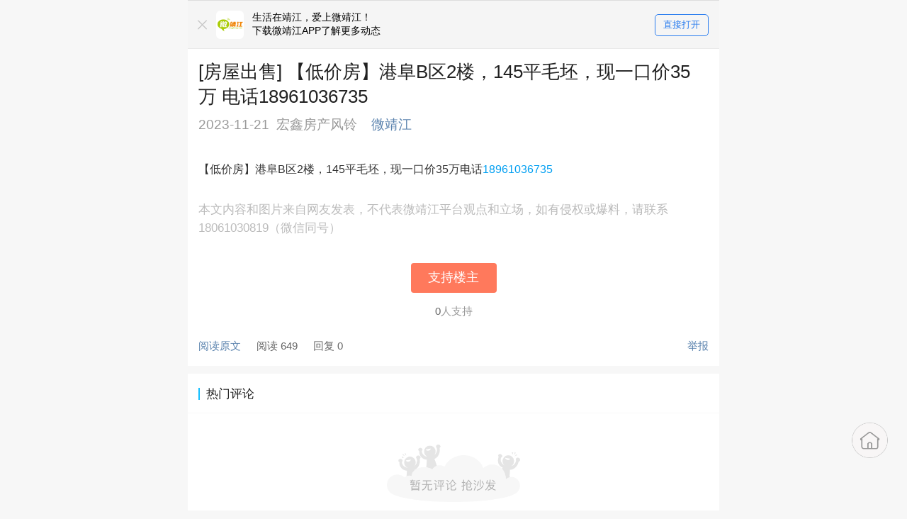

--- FILE ---
content_type: text/html; charset=UTF-8
request_url: https://app.weijj.com/wap/thread/view-thread/tid/1582628
body_size: 18473
content:

<!DOCTYPE html>
<html>

<head>
    <meta name="save" content="history" />
    <meta name="keywords" content="">
    <meta name="description" content="【低价房】港阜B区2楼，145平毛坯，现一口价35万电话18">
    <meta name="viewport" content="width=device-width, initial-scale=1.0,maximum-scale=1.0, user-scalable=no">
    <meta name="format-detection" content="telephone=no" />
    <meta name="csrf-param" content="_csrf">
<meta name="csrf-token" content="7YSdcEW_YW38pSGIrAnsfFlNjn3DJsfcZ5ngrOI6NpmbvNkvDPw3AL3kVvrmMd0qFRjAEKpCn5pW0ZTLjGNY6Q==">
    <meta name="apple-mobile-web-app-capable" content="yes" />
    <meta name="apple-mobile-web-app-status-bar-style" content="blank" />
    <meta http-equiv="Content-Type" content="text/html; charset=utf-8" />
    <title>[房屋出售] 【低价房】港阜B区2楼，145平毛坯，现一口价35万

电话18961036735</title>
    <style>
        html {
            font-size: 50px !important;
            background: #f7f7f7;
        }

        @media screen and (max-width: 320px) {

            /*320px显示屏样式 苹果4/4S/5C/5S黑莓Z30 */
            html {
                font-size: 42px !important;
            }
        }

        @media screen and (min-width: 414px) {

            /*414px显示屏样式 苹果6plus*/
            html {
                font-size: 55px !important;
            }
        }
    </style>

    <link type="text/css" rel="stylesheet" href="/static/wap/css/style.css?v=20240329" />
        <link rel="icon" href="https://pic.app.jingjiang.com/backend/20220328120155_14_Fq0obAhk5mqSeRLKwjiBB-mTCDWv.png" type="image/x-icon" />
    <!--static/wap/css/style.css-->
    <link type="text/css" rel="stylesheet" href="/static/wap/css/swiper.min.css" />
    <script type="text/javascript" src="/static/wap/js/jquery214/jquery.min.js"></script>
    <script src="/static/wap2/js/swiper.js"></script>
    <script src="/static/wap/js/gdt.js"></script>
    <script>
        // var docEl = document.documentElement,
        //     //当设备的方向变化（设备横向持或纵向持）此事件被触发。绑定此事件时，
        //     //注意现在当浏览器不支持orientationChange事件的时候我们绑定了resize 事件。
        //     //总来的来就是监听当前窗口的变化，一旦有变化就需要重新设置根字体的值
        //     resizeEvt = 'orientationchange' in window ? 'orientationchange' : 'resize',
        //     recalc = function () {
        //         //设置根字体大小1:50适用于375的设计稿，需要变更，就更改基础字体的数值
        //         docEl.style.fontSize = 100 * ((docEl.clientWidth > 750 ? 375 : docEl.clientWidth) / 750) + 'px';
        //     };
        //
        // //绑定浏览器缩放与加载时间
        // window.addEventListener(resizeEvt, recalc, false);
        // document.addEventListener('DOMContentLoaded', recalc, false);
        window.TencentGDT = window.TencentGDT || [];
    </script>
    <style>
        .app-logo {
            display: inline-block;
            vertical-align: middle;
            width: 0.72rem;
            height: 0.72rem;
            position: absolute;
            left: 0px;
            top: 0px;
        }

        #hidebg {
            position: absolute;
            top: 0px;
            left: 0px;
            background-color: #000000;
            width: 100%;
            height: 100%;
            opacity: 0.6;
            display: none;
            z-index: 99;
        }

        #hidebox {
            position: fixed;
            top: 200px;
            /*background-color:#fff;*/
            display: none;
            cursor: pointer;
            z-Index: 3;
        }

        .close_icon {
            width: .3rem;
            height: .3rem;
            border-radius: 50%;
            background-color: #00000073;
            color: white;
            text-align: center;
            position: absolute;
            right: .15rem;
            top: .15rem;
        }

        .close_icon>.close_ico {
            display: inline-block;
            width: .14rem;
            height: .04rem;
            background: #fff;
            transform: rotate(45deg);
            position: absolute;
            top: .13rem;
            left: 0.08rem;
            border-radius: .02rem;
        }

        .close_icon>.close_ico::after {
            content: '';
            display: block;
            width: .14rem;
            height: .04rem;
            background: #fff;
            transform: rotate(-90deg);
            position: absolute;
            border-radius: .02rem;
        }

        /*首页提示下载弹出层*/
        .notice-layer {}

        .notice-actionsheet {
            display: none;
            position: fixed;
            width: 85.33%;
            left: 50%;
            margin-left: -42.665%;
            top: 2rem;
            bottom: 0px;
            z-index: 5000;
            -webkit-transform: translate(0, 100%);
            transform: translate(0, 100%);
            -webkit-backface-visibility: hidden;
            backface-visibility: hidden;
            -webkit-transition: -webkit-transform .3s;
            transition: -webkit-transform .3s;
            transition: transform .3s;
            transition: transform .3s, -webkit-transform .3s;
            background-color: #fff;
            border-radius: 0.16rem;
            -webkit-border-radius: 0.16rem;
            -o-border-radius: 0.16rem;
            -moz-border-radius: 0.16rem;
            -ms-border-radius: 0.16rem;
        }

        .notic-operate {
            padding-left: 7.8%;
            padding-right: 7.8%;
            padding-top: 0.4rem;
            padding-bottom: 0.4rem;
        }

        .notic-img {
            font-size: 0px;
        }

        .notic-img img {
            display: inline-block;
            vertical-align: middle;
            width: 0.78rem;
            height: 0.78rem;
        }

        .notic-img1 img {
            width: 0.72rem;
            height: 0.78rem;
        }

        .notic-txt,
        .notic-txt3 {
            color: #333333;
            font-size: 0.28rem;
            line-height: 0.4rem;
            margin-top: 0.32rem;
            margin-bottom: 0.32rem;
        }

        .notic-txt1 {
            font-size: 0.3rem;
        }

        .notic-button {
            font-size: 0px;
        }

        .notic-button a {
            color: #15bfff;
            font-size: 0.28rem;
            border: 0.02rem solid #15bfff;
            display: inline-block;
            vertical-align: middle;
            width: 44.5%;
            text-align: center;
            line-height: 0.72rem;
        }

        .notic-button a.go {
            color: #fff;
            background-color: #15bfff;
            ;
            box-shadow: 0 0.05rem 0.1rem rgba(21, 191, 255, 0.3);
        }

        .weui-mask {
            position: fixed;
            z-index: 1000;
            top: 0;
            right: 0;
            left: 0;
            bottom: 0;
            background: rgba(0, 0, 0, 0.6);
        }

        .weui-actionsheet_toggle {
            -webkit-transform: translate(0, 0);
            transform: translate(0, 0);
        }

        .tc {
            text-align: center;
        }

        .circle40 {
            border-radius: 0.4rem;
            -webkit-border-radius: 0.4rem;
            -o-border-radius: 0.4rem;
            -moz-border-radius: 0.4rem;
            -ms-border-radius: 0.4rem;
        }

        .view_thread_by_reply,
        .view_thread,
        .view_newweb {
            color: #507daf !important;
        }

        .common_ad {
            display: block;
            padding: 0.02rem 0;
        }

        .common_ad img {
            display: block;
        }

        /* 爆料评论*/
        .manager_reply {
            margin-right: 0;
        }

        .manager_reply .contents {
            position: relative;
            border-radius: 2px;
            display: block;
            font-size: 14px;
            padding: 15px 10px;
            box-sizing: border-box;
            background: rgba(253, 79, 45, 0.05);
            background-image: url("/static/wap/images/baoliao_reply_icon.png");
            background-repeat: no-repeat;
            background-position-x: right;
            background-position-y: bottom;
            background-size: 39%;
        }

        .manager_reply .contents span {
            color: #fd4f2d;
            font-size: 14px;
        }

        .goodReplyIcon {
            background-image: url('/static/wap/images/shang_icon.png');
            background-repeat: no-repeat;
            background-position: right 0.28rem top 0.15rem;
            background-size: 2.3rem;
        }

        .goodReplyTitle {
            font-family: PingFang SC;
            font-weight: 400;
            line-height: .3rem;
            font-size: .22rem;
            color: #F04624;
            width: fit-content;
            padding: 0.05rem .12rem;
            background-color: rgba(240, 70, 36, 0.05);
            border-radius: 0px .21rem .21rem .21rem;
            margin-top: 0.15rem;
        }

        .file_content_annex_info {
            display: flex;
            justify-content: flex-start;
            align-items: center;
            background: rgba(222, 236, 252, .2);
            border-radius: 0.12rem;
            padding: .2rem .24rem;
            box-sizing: border-box;
            width: 7.2rem;
            margin: 0 auto .2rem;
        }

        .file_img {
            width: 1.2rem;
            height: 1.2rem;
        }

        .file_annex_info {
            font-size: .28rem;
            line-height: 0.44rem;
            margin-left: .2rem;
            width: 3.94rem;
            max-height: 1.32rem;
            display: -webkit-box;
            -webkit-box-orient: vertical;
            overflow: hidden;
            text-overflow: ellipsis;
            -webkit-line-clamp: 3;
            text-align: justify;
        }

        .file_content_annex_btn {
            margin-left: .2rem;
            font-size: .28rem;
            width: 1.2rem;
            height: .54rem;
            line-height: .54rem;
            border-radius: .27rem;
            border: 0.02rem solid #84bdff;
            text-align: center;
            color: #84bdff;
        }

        .ai_mark {
            width: fit-content;
            height: .44rem;
            line-height: .44rem;
            background: #F3F3F3;
            padding: 0 .2rem;
            border-radius: .06rem;
            display: flex;
            justify-content: flex-start;
            align-items: center;
            gap: .1rem;
        }

        .ai_mark_icon {
            width: .24rem;
            height: .24rem;
        }

        .ai_mark_text {
            font-family: PingFang SC, PingFang SC;
            font-weight: 400;
            font-size: .24rem;
            color: #7E7F8A;
        }

        /* 图章样式 */
        #content_box {
            position: relative;
        }

        .post_stamp {
            position: absolute;
            top: 0px;
            right: 10px;
            width: 100px;
            height: 100px;
            z-index: 10;
            opacity: 0.5;
            pointer-events: none;
        }
    </style>
</head>

<body>
    
    <style type="text/css">
        /*down*/
        .down_fixed {
            padding: 0.26rem 0rem;
            position: fixed;
            top: 0px;
            left: 0px;
            background-color: rgba(245, 245, 245, .94);
            border-top: 1px solid #dddddd;
            width: 100%;
            max-width: 750px;
            font-size: 0px;
            left: auto;
            right: auto;
            z-index: 99;
        }

        .down_fixed:before {
            content: "";
            position: absolute;
            bottom: 0;
            left: 0;
            height: 1px;
            width: 100%;
            background-color: #ddd;
            -webkit-transform: scale(1, .5);
            transform: scale(1, .5);
            -o-transform: scale(1, .5);
            -moz-transform: scale(1, .5);
            -ms-transform: scale(1, .5);
        }

        .down_fixed .close {
            width: 0.24rem;
            height: 0.24rem;
            padding-left: 0.24rem;
            padding-right: 0.24rem;
            /*margin-top: 0.24rem;*/
            background: url(/static/wap2/images/close.png) center center no-repeat;
            background-size: 0.24rem 0.24rem;
            /*position: relative;*/
            /*right: 0px;*/
            /*top: 0px;*/
            position: absolute;
            left: 0px;
            top: 50%;
            transform: translateY(-50%);
        }

        .app-down {
            display: block;
            margin-left: 0.72rem;
            height: 0.72rem;
        }

        .down-logo {
            height: 0.72rem;
            padding-left: 0.94rem;
            position: relative;
            overflow: hidden;
            text-overflow:ellipsis;
            white-space: nowrap;
            margin-left: .72rem;
        }

        .app-logo {
            display: inline-block;
            vertical-align: middle;
            width: 0.72rem;
            height: 0.72rem;
            position: absolute;
            left: 0px;
            top: 0px;
        }

        .app-logo img {
            width: 100%;
            border-radius: 6px;
            -webkit-border-radius: 6px;
            -oborder-radius: 6px;
            -moz-border-radius: 6px;
            -ms-border-radius: 6px;
        }

        .down-logo p.p1 {
            color: #000000;
            font-size: 0.28rem; /* font-weight:600; */
            line-height: 0.36rem;
            margin: 0;
            overflow: hidden;
            text-overflow:ellipsis;
            white-space: nowrap;
            max-height:0.72rem;
        }

        .down-logo p.p2 {
            color: #666666;
            font-size: 0.24rem;
            line-height: 0.36rem;
        }

        .down_fixed .open {
            color: #277bef; /* font-weight:bold;*/
            font-size: 0.24rem;
            border: 1px solid #277bef;
            border-radius: 5px;
            -webkit-border-radius: 5px;
            -o-border-radius: 5px;
            -moz-border-radius: 5px;
            -ms-border-radius: 5px;
            height: 0.52rem;
            line-height: 0.52rem;
            width: 1.34rem;
            text-align: center;
            margin-top: 0.09rem;
            margin-right: 0.27rem;
            position: absolute;
            right: 0;
        }
        .red_download_con{
            background: url(/static/wap2/images/redbg.png) center center no-repeat;
            background-size: cover;
        }
        .red_download_con  .swiper-container-download{
            max-width: 3.6rem !important;
            width: 4rem !important;
        }
        .red_download_con .app-logo img{
            height: calc(0.72rem - 2px);
            border: 1px solid rgba(255,255,255,0.4);
            width: calc(0.72rem - 2px);
        }
        .down_fixed.red_download_con .close{
            background: url(/static/wap2/images/close_red.png) center center no-repeat;
            background-size: 0.24rem;
        }
        .down_fixed.red_download_con .swiper-slide{
            color: #ffffff;
            font-size: 0.26rem !important;
        }
        .down_fixed .open.red_open{
            background-color: #ffffff;
            color: #FF3A48;
            border-radius: 0.3rem;
            padding-left: 0.5rem;
            background-image: url(/static/wap2/images/red_package.png);
            background-position: 0.2rem center;
            background-repeat: no-repeat;
            border: none;
            background-size: 0.41rem 0.44rem;
            height: 0.6rem;
            line-height: 0.6rem;
        }
        .red_download_btn{
            background: linear-gradient(176deg, #F78660 0%, #F2290F 100%);
            height: 0.9rem;
            border: 0.04rem solid #FAD7C4;
            color: #ffffff;
            padding: 0 10px;
            position: fixed;
            left: 50%;
            bottom: 1.2rem;
            transform:translateX(-50%);
            border-radius: 1rem;
            z-index: 999;
        }
        .red_download_btn .inside{
            display: flex;
            align-items: center;
            width: 100%;
            height: 100%;
            border-radius: 1rem;
        }
        .red_download_btn .inside span{
            font-size: 0.28rem;
        }
        .red_download_btn .inside span:first-child{
            color: #FB422A;
            font-size: 0.26rem;
            padding: 2px 5px;
            margin-right: 0.2rem;
            background: #ffffff;
            border-radius: 0.2rem;
        }
    </style>

	            <div class="down-top white" id="common_footer">
            <div style="height:1.26rem; clear:both"></div>
            <div class="down_fixed sclear down ">
                <div class="close fl" id="close"></div>
                <div class="down-logo fl">
                    <i class="app-logo">
                        <img src="https://pic.app.jingjiang.com/backend/20220328120155_14_Fq0obAhk5mqSeRLKwjiBB-mTCDWv.png" alt="">
                    </i>
		                                <div class="swiper-container-download" style="width: 4rem;height:0.72rem;left:1.66rem;top: 0.26rem;max-width: 4rem;overflow: hidden;">
                        <div class="swiper-wrapper" style="height: 0.72rem;">
                            <!--轮播 todo -->
							                                <div class="swiper-slide" style="font-size: 14px;line-height: .36rem;">
                                    生活在靖江，爱上微靖江！ <br>下载微靖江APP了解更多动态                                </div>
							                        </div>
                    </div>
					                </div>
                                                            <a href="javascript:void(0);" class="fr open openApp deepshare">
                            直接打开
                                                            <wx-open-launch-app
	class="wx-open-launch-app-container launch-btn"
	appid="wxe7696c0fbb2d61da"
	extinfo="weijingjiang://thread/?tid=1582628"
>
	<script type="text/wxtag-template">
		<style>.btn {-webkit-tap-highlight-color: rgba(0, 0, 0, 0);
				-webkit-tap-highlight-color: transparent;position: absolute; top:0;left:0;width: 1000px; height: 1000px; border: none;outline: none;opacity: 0; z-index: 1; }</style>
		<button class="btn"></button>
	</script>
</wx-open-launch-app>
<style type="text/css">
	.wx-open-launch-app-container{
		position:absolute;
		width:100%;
		height:100%;
		z-index:999999;
		left:0;
		top:0;
		overflow: hidden;
	}
</style>

                                                    </a>
                    				            </div><!--/down-->
        </div>
        
    
    <script type="text/javascript">
        var timestamp = parseInt(Date.parse(new Date()));
        var btn = document.getElementById("close");
        !!btn && btn.addEventListener("click", function (e) {
            document.getElementById('common_footer').style.display = 'none';
            localStorage.clicktime = timestamp;
        }, false);
        if ((timestamp - localStorage.clicktime) < 86400) {
            document.getElementById('common_footer').style.display = 'none';
        }
        $(window).scroll(function () {
            if (!$('.download_envelope').hasClass('con')) {
                $('.download_envelope').addClass('con');
                $('.download_envelope').animate({right: '-28px'}, function () {
                    $('#jump_invite_hong').hide();
                    $('.open_envelope').show();
	                $('.download_envelope').css('zIndex','9999999')
                });
            }
        })
        $('.download_envelope').bind('click', function () {
            $('.download_envelope').removeClass('con');
            $('.open_envelope').hide();
            $('#jump_invite_hong').show(function () {
                $('.download_envelope').animate({right: '20px'});
                $('.download_envelope').css('zIndex','9999')
            });
        })
    </script>

    <style type="text/css">
        .download_envelope {
            position: fixed;
            width: 75px;
            height: 82px;
            z-index: 9999;
            right: 20px;
            bottom: 4rem;
        }

        .download_envelope img {
            display: block;
            width: 100%;
            height: 100%;
        }
        .down_fixed .swiper-slide{
            text-align: left;
            display: block;
        }
    </style>
            <div class="success_layer">
    <div class="success_layer_bg"></div>
    <div class="layer_body">
        <div class="layer_header">
            <span class="title">分享成功</span>
            <span class="close"></span>
        </div>
        <div class="layer_main">
            <div class="title layer_border">热门导读</div>
            <ul class="lists">
                                                                                    <li class="layer_border"><a href="https://app.weijj.com/wap/thread/view-thread/tid/1922314">谁有靖江二手闲置物品群的啊</a></li>
                                                                                            <li class="layer_border"><a href="https://app.weijj.com/wap/thread/view-thread/tid/1922277">花生酥都吃不起了嘛</a></li>
                                                                                            <li class="layer_border"><a href="https://app.weijj.com/wap/thread/view-thread/tid/1922210">1950年2月10日：靖江的张金荣.钱钰，在上海中国第一集团..</a></li>
                                                                        </ul>
        </div>
        <div class="layer_footer">
            <a href="javascript:void(0);" class="link deepshare">查看更多</a>
        </div>
    </div>
</div>

<style type="text/css">
    /**分享成功弹框**/
    .success_layer{z-index: 9999;  width:100%; height:100%; position:fixed; left:0; top:0; display:none;}
    .success_layer.con{ display:block;}
    .success_layer_bg{ position:absolute; width:100%; height:100%; z-index:1;background:rgba(0,0,0,.55);}
    .success_layer .layer_body{ position:relative; z-index:2; width:6.2rem; margin:0 auto; margin-top:2.13rem; background-color:#f9f9f9; overflow:hidden; border-radius:.1rem; -webkit-border-radius:.1rem; -o-border-radius:.1rem; -moz-border-radius:.1rem; -ms-border-radius:.1rem;}
    .success_layer .layer_body .layer_header{ position:relative; background:#eeeeee; text-align:center; font-size:0; height:.88rem; line-height:.88rem;}
    .success_layer .layer_body .layer_header .title{ color:#4c9ee8; font-size:.36rem; padding-left:.55rem; background:url(/static/wap/images/success_layer.png) left center no-repeat; background-size:.4rem .4rem; }
    .success_layer .layer_body .layer_header .close{ background:url(/static/wap/images/success_layer_close.png) left .02rem center no-repeat; background-size:.24rem .24rem; width:.7rem; height:.88rem; display:inline-block; position:absolute; right:0; top:50%; transform:translateY(-50%); -webkit-transform:translateY(-50%); -o-transform:translateY(-50%); -moz-transform:translateY(-50%); -ms-transform:translateY(-50%);}
    .success_layer .layer_body .layer_main{}
    .success_layer .layer_body .layer_main .title{ color:#999999; font-size:.32rem; padding:.24rem .45rem .24rem.5rem;}
    .success_layer .layer_body .layer_main .lists{}
    .success_layer .layer_body .layer_main .lists li{ padding:.2rem .45rem .2rem.5rem;}
    .success_layer .layer_body .layer_main .lists li a{ display:block; color:#222222; font-size:.32rem; line-height:.46rem;display: -webkit-box;-webkit-box-orient: vertical;text-overflow: ellipsis; -webkit-line-clamp: 2;overflow: hidden;}
    .success_layer .layer_body .layer_footer{}
    .success_layer .layer_body .layer_footer .link{ display:block; width:5.3rem; margin:0 auto; margin-top:.34rem; margin-bottom:.34rem; height:.76rem; line-height:.76rem; border-radius:.1rem; -webkit-border-radius:.1rem; -o-border-radius:.1rem; -moz-border-radius:.1rem; -ms-border-radius:.1rem; background: -webkit-linear-gradient(left, #1e9ef6 , #39c0ff); /* Safari 5.1 - 6.0 */
        background: -o-linear-gradient(right, #1e9ef6, #39c0ff); /* Opera 11.1 - 12.0 */
        background: -moz-linear-gradient(right, #1e9ef6, #39c0ff); /* Firefox 3.6 - 15 */
        background: linear-gradient(to right, #1e9ef6 , #39c0ff); /* 标准的语法（必须放在最后） */  color:#ffffff; font-size:.32rem; text-align:center; }
    .layer_border{ position:relative; overflow:hidden;}
    .layer_border:before{ content:""; position:absolute; bottom:0; left:0; height:1px; width:150%; background:#ebebed; }
</style>            <div class="main_container">
                <h2 class="main_title clearfix">[房屋出售] 【低价房】港阜B区2楼，145平毛坯，现一口价35万

电话18961036735</h2>
        <div class="main_content">
                        <div class="user_info1">
                <span class="user_info_txt">2023-11-21</span>
                <span class="user_info_txt">宏鑫房产风铃</span>
                <span class="user_info_txt">
                                    </span>
                <span class="user_info_txt name deepshare">微靖江</span>
            </div>



            <div class="user_article previewImage content_article" id="get_content_width">
                <div style="margin-bottom: 15px;">
                    
                            </div>
                <div id="content_box"
                    >
                                        <!--内容付费-->
                                        <!--/内容付费-->
                    <!--报名帖-->
                    
                    <!--/报名帖-->
                    <link href="https://pic.app.jingjiang.com/static/publish/css/style.css?v=20240712" rel="stylesheet" position="1" data-qf-origin="/static/publish/css/style.css?v=20240712">    <div class="preview_article ">        <p>【低价房】港阜B区2楼，145平毛坯，现一口价35万​​电话<span class='call_tel' style='color:#009FF2' data-tel="18961036735">18961036735</span></p><!--    --></div>    <!--地址--><div class="preview_location ">    </div>
                                        <!--免责声明-->
                    <div style="color:#BBBBBB;text-align: left;padding: 20px 0px;font-size:  0.3rem;">本文内容和图片来自网友发表，不代表微靖江平台观点和立场，如有侵权或爆料，请联系18061030819（微信同号）</div>                                    </div>
                <!--文件附件-->
                                <!--/文件附件-->
                <div id="more_artical_content"
                    style="display:none;height:30px;text-align: center; background-image: -webkit-gradient(linear, 0% 0%, 0% 100%, from(rgba(255, 255, 255, 0)), color-stop(0.7, rgb(255, 255, 255))); position: relative; top: -80px; padding-top: 50px; padding-bottom:15px;margin-bottom: -80px;z-index: 98;">
                    <span class="look_whole_article">展开</span>
                </div>
                <div id="open_app" style="display: none;">
                    <a href="javascript:void(0)" class="deepshare look_more_btn" style="margin-top: 0;">打开微靖江                        APP,阅读全文<wx-open-launch-app
	class="wx-open-launch-app-container launch-btn"
	appid="wxe7696c0fbb2d61da"
	extinfo="weijingjiang://thread/?tid=1582628"
>
	<script type="text/wxtag-template">
		<style>.btn {-webkit-tap-highlight-color: rgba(0, 0, 0, 0);
				-webkit-tap-highlight-color: transparent;position: absolute; top:0;left:0;width: 1000px; height: 1000px; border: none;outline: none;opacity: 0; z-index: 1; }</style>
		<button class="btn"></button>
	</script>
</wx-open-launch-app>
<style type="text/css">
	.wx-open-launch-app-container{
		position:absolute;
		width:100%;
		height:100%;
		z-index:999999;
		left:0;
		top:0;
		overflow: hidden;
	}
</style>

</a>
                </div>
            </div>

            <div class="main_content">
                <div class="support_con">
                    <div class="inside">
                        <div>
                            
                                    </div>
                        <div class="ad_position_suspend">
                            
                        </div>
                        <a href="javascript:void(0);" class="support_btn deepshare" id="support_btn">支持楼主<wx-open-launch-app
	class="wx-open-launch-app-container launch-btn"
	appid="wxe7696c0fbb2d61da"
	extinfo="weijingjiang://thread/?tid=1582628"
>
	<script type="text/wxtag-template">
		<style>.btn {-webkit-tap-highlight-color: rgba(0, 0, 0, 0);
				-webkit-tap-highlight-color: transparent;position: absolute; top:0;left:0;width: 1000px; height: 1000px; border: none;outline: none;opacity: 0; z-index: 1; }</style>
		<button class="btn"></button>
	</script>
</wx-open-launch-app>
<style type="text/css">
	.wx-open-launch-app-container{
		position:absolute;
		width:100%;
		height:100%;
		z-index:999999;
		left:0;
		top:0;
		overflow: hidden;
	}
</style>

</a>
                        <p class="support_num"><span class="num">0</span>人支持</p>
                        <div class="avatar_line clearfix deepshare">
                            <div class="avatar_inside clearfix">
                                                            </div>
                        </div>
                                                                                                                                                <div id="t_ad_thread_under_likelist">
                                                                                                                                                </div>
                        <div class="tool_bar clearfix">
                            <div class="fl font0">
                                <a href="javascript:void(0);" class="deepshare">阅读原文</a>
                                <span class="read">阅读&nbsp;649</span>
                                <span class="reply">回复&nbsp;0</span>
                            </div>
                            <a href="javascript:void(0);" class="fr deepshare">举报</a>
                        </div>
                    </div>
                </div>
            </div>
        </div>
    </div>
    <div class="message_board">
        <div style="padding: 0 0.28rem;">
                        
                    </div>
        <!--爆料管理员评论-->
        <div id="baoliao_reply" style="display: none">
            <div class="discuss_article">
                <div class="content_discuss">
                    <ul class="clearfix" id="baoliao_reply_ul">

                    </ul>
                </div>
            </div>
        </div>
        <!--爆料管理员评论--END-->
                    <div class="ms_title point5 clearfix">
                <span class="fl">热门评论</span>
            </div>
                <div class="discuss_article">
            <!-- 有评论的情况 -->
                                                                        <!--没有评论的情况-->
                        <div class="content_discuss">
                            <ul class="clearfix">
                                <img class="no_reply" src="/static/wap/images/no_comment.png" alt="" />
                            </ul>
                        </div>
                                                                                                <a href="javascript:void(0)" class="deepshare look_more_btn">打开<span>微靖江APP</span>,与楼主互动<wx-open-launch-app
	class="wx-open-launch-app-container launch-btn"
	appid="wxe7696c0fbb2d61da"
	extinfo="weijingjiang://thread/?tid=1582628"
>
	<script type="text/wxtag-template">
		<style>.btn {-webkit-tap-highlight-color: rgba(0, 0, 0, 0);
				-webkit-tap-highlight-color: transparent;position: absolute; top:0;left:0;width: 1000px; height: 1000px; border: none;outline: none;opacity: 0; z-index: 1; }</style>
		<button class="btn"></button>
	</script>
</wx-open-launch-app>
<style type="text/css">
	.wx-open-launch-app-container{
		position:absolute;
		width:100%;
		height:100%;
		z-index:999999;
		left:0;
		top:0;
		overflow: hidden;
	}
</style>

<i></i></a>
                                                </div>
        
                                    <!--用户热评-->
                    <div class="user_comment">
                        <div class="new_line"></div>
                        <div class="ms_title clearfix"><span class="fl">你的热评</span></div>
                        <div class="com_area deepshare">
                            <a href="javascript:void(0);" style="z-index:96;" class="reply deepshare" >写评论</a>
                            <textarea name="" id="" cols="" rows="" disabled="disabled"></textarea>
                        </div>
                                                    <div class="post_line clearfix">
                                <div class="fl">
                                    <img src="/static/wap/images/youke.png" class="fl" alt="" />
                                    <span class="username fl">游客</span>
                                </div>
                                <a href="javascript:void(0);" class="reply fr grey">发表评论</a>
                            </div>
                                            </div>
                                </div>
                <!--最热本地圈-->
                                    <div class="hot_quan clearfix">
                        <div class="ms_title point5 clearfix">
                            <span class="fl">最热靖江圈</span>
                        </div>
                        <div class="second">
                            <div class="">
                                <div class="mt2 slider_box" style="margin:0.4rem 0 0 0;overflow: hidden;">
                                    <div class="slider" id="slider">
                                        <ul class="clearfix" style="">
                                                                                            <li onclick="window.location='/wap/side/side?id=156548'">
                                                    <span class="user_img">
                                                        <img class="lazy_side" data-original="https://pic.app.jingjiang.com/side/20251213072226front2_0_418368_FrmBZ6GEKwhkmmn_py4adktO1r-G.jpg?imageslim|imageView2/1/w/285/h/308" src=""
                                                            style="width: 100%;height: 100%;">
                                                    </span>
                                                    <p class="title">#每天一条靖江圈#</p>
                                                    <div class="user_box clearfix">
                                                        <img class="lazy_side" data-original="https://pic.app.jingjiang.com/user/20220325224556front2_0_418368_FlGAMfP00L-DxglcMrxZp6kboScA.jpg?imageslim|imageView2/1/w/100/h/100"
                                                            src="" alt="">
                                                        <p class="name">吕金龙</p>
                                                                                                                    <span class="zan" data-id="156548"
                                                                data-uid="418368">3</span>
                                                                                                            </div>
                                                </li>
                                                                                    </ul>


                                    </div>
                                </div>
                            </div>
                        </div>
                    </div>
                                <!--热点推荐上方-->
                                                                
                                    <!--热点推荐-->
                    <div class="hot_recom">
                        <div class="ms_title point5 clearfix" style="display: none">
                            <span class="fl">热点推荐</span>
                        </div>
                        <div class="line_title"><a>热点推荐</a></div>
                        <ul id="recommend_list">
                                                                                                                                                                                                                                                                                                                                        <div class="tj_info" id="t_ad_0">
                                                                                                                                                                                                                                                                                                                                        </div>
                                                                        <li onclick="window.location='/wap/thread/view-thread/tid/1922314'">
                                        <div class="its_contents">
                                            <div class="tj_info">
                                                <p>谁有靖江二手闲置物品群的啊</p>
                                                <p>
                                                    <span>昨天 21:30</span><span>陈涨靖江</span>
                                                </p>
                                            </div>
                                                                                            <div class="list_imgs">
                                                    <img class="lazy_rec" data-original="https://pic.app.jingjiang.com/forum/20251213212941front1_0_887809_Fs8JQpJvQTMZyOLernbbrUJ0GWCp.jpg?imageslim|imageView2/1/w/161/h/120" src="">
                                                </div>
                                                                                    </div>
                                    </li>
                                                                                                        <li onclick="window.location='/wap/thread/view-thread/tid/1922277'">
                                        <div class="its_contents">
                                            <div class="tj_info">
                                                <p>花生酥都吃不起了嘛</p>
                                                <p>
                                                    <span>昨天 19:33</span><span>砾石</span>
                                                </p>
                                            </div>
                                                                                            <div class="list_imgs">
                                                    <img class="lazy_rec" data-original="https://pic.app.jingjiang.com/forum/20251213193341front1_0_887883_Fk_GxDndUxbezGv2KfFQIaRQUfzF.jpg?imageslim|imageView2/1/w/161/h/120" src="">
                                                </div>
                                                                                    </div>
                                    </li>
                                                                                                        <li onclick="window.location='/wap/thread/view-thread/tid/1922138'">
                                        <div class="its_contents">
                                            <div class="tj_info">
                                                <p>只有创建才有文明？？</p>
                                                <p>
                                                    <span>昨天 12:28</span><span>南山那个南</span>
                                                </p>
                                            </div>
                                                                                            <div class="list_imgs">
                                                    <img class="lazy_rec" data-original="https://pic.app.jingjiang.com/forum/20251213122719front1_0_441972_FjbhulNwkSWcOdb8US-pJ3qu615y.jpg?imageslim|imageView2/1/w/161/h/120" src="">
                                                </div>
                                                                                    </div>
                                    </li>
                                                                                                        <li onclick="window.location='/wap/thread/view-thread/tid/1922210'">
                                        <div class="its_contents">
                                            <div class="tj_info">
                                                <p>1950年2月10日：靖江的张金荣.钱钰，在上海中国第一集团..</p>
                                                <p>
                                                    <span>昨天 16:02</span><span>龙宝斋典当行</span>
                                                </p>
                                            </div>
                                                                                            <div class="list_imgs">
                                                    <img class="lazy_rec" data-original="https://pic.app.jingjiang.com/forum/20251213160249front1_0_167823_FjHZRvBCaHz6mmzKM0fPGb-9VqgL.jpg?imageslim|imageView2/1/w/161/h/120" src="">
                                                </div>
                                                                                    </div>
                                    </li>
                                                                                                        <li onclick="window.location='/wap/thread/view-thread/tid/1921923'">
                                        <div class="its_contents">
                                            <div class="tj_info">
                                                <p>门口马路边的树遮挡阳光怎么办？找哪个部门解决</p>
                                                <p>
                                                    <span>前天 18:12</span><span>情绪，只是一种</span>
                                                </p>
                                            </div>
                                                                                            <div class="list_imgs">
                                                    <img class="lazy_rec" data-original="https://pic.app.jingjiang.com/forum/20251212181153front1_0_577871_FotHu5JtjO53Z8EcMRl1ZEMbgO9D.jpg?imageslim|imageView2/1/w/161/h/120" src="">
                                                </div>
                                                                                    </div>
                                    </li>
                                                                                                        <li onclick="window.location='/wap/thread/view-thread/tid/1921905'">
                                        <div class="its_contents">
                                            <div class="tj_info">
                                                <p>借钱不还</p>
                                                <p>
                                                    <span>前天 16:34</span><span>晨陈</span>
                                                </p>
                                            </div>
                                                                                            <div class="list_imgs">
                                                    <img class="lazy_rec" data-original="https://pic.app.jingjiang.com/forum/20251212163332front2_0_887824_Fkuxir1ck7-2NOj_8qKDOr05vSKR.jpg?imageslim|imageView2/1/w/161/h/120" src="">
                                                </div>
                                                                                    </div>
                                    </li>
                                                                                                        <li onclick="window.location='/wap/thread/view-thread/tid/1922106'">
                                        <div class="its_contents">
                                            <div class="tj_info">
                                                <p>88年，我们从未忘记！</p>
                                                <p>
                                                    <span>昨天 10:32</span><span>微靖江编辑部</span>
                                                </p>
                                            </div>
                                                                                            <div class="list_imgs">
                                                    <img class="lazy_rec" data-original="https://bbs.weijj.com/data/attachment/forum/202512/13/103245svgodos7fvvhfh4k.jpg" src="">
                                                </div>
                                                                                    </div>
                                    </li>
                                                                                                        <li onclick="window.location='/wap/thread/view-thread/tid/1922084'">
                                        <div class="its_contents">
                                            <div class="tj_info">
                                                <p>严禁擅自使用！靖江最新公告！</p>
                                                <p>
                                                    <span>昨天 09:40</span><span>微靖江编辑部</span>
                                                </p>
                                            </div>
                                                                                            <div class="list_imgs">
                                                    <img class="lazy_rec" data-original="https://bbs.weijj.com/data/attachment/forum/202512/13/094008d5sz7qh17i1159m0.jpg" src="">
                                                </div>
                                                                                    </div>
                                    </li>
                                                                                                        <li onclick="window.location='/wap/thread/view-thread/tid/1922079'">
                                        <div class="its_contents">
                                            <div class="tj_info">
                                                <p>聚焦“城市能级”，靖江加快提升承载力聚合力</p>
                                                <p>
                                                    <span>昨天 09:36</span><span>微靖江编辑部</span>
                                                </p>
                                            </div>
                                                                                            <div class="list_imgs">
                                                    <img class="lazy_rec" data-original="https://bbs.weijj.com/data/attachment/forum/202512/13/093636fncvrpp3vas0occc.jpg" src="">
                                                </div>
                                                                                    </div>
                                    </li>
                                                                                                        <li onclick="window.location='/wap/thread/view-thread/tid/1922076'">
                                        <div class="its_contents">
                                            <div class="tj_info">
                                                <p>国信靖江2×100万千瓦机组扩建项目3号机组正式投入商业运营..</p>
                                                <p>
                                                    <span>昨天 09:34</span><span>微靖江编辑部</span>
                                                </p>
                                            </div>
                                                                                            <div class="list_imgs">
                                                    <img class="lazy_rec" data-original="https://bbs.weijj.com/data/attachment/forum/202512/13/093455pxsbmdq77se5bzxe.jpg" src="">
                                                </div>
                                                                                    </div>
                                    </li>
                                                                                    </ul>
                    </div>
                                <!--热点推荐下方-->
                                                                
                                    <!--下载版块-->
                    <div class="download_area ">
                        <a href="javascript:void(0);" class="close"></a>
                        <p class="title">安装应用</p>
                        <div class="inside deepshare">
                            <p>生活在靖江，就上微靖江</p>
                            <a href="javascript:void(0)" class="deepshare">
                                <span>免费下载微靖江<wx-open-launch-app
	class="wx-open-launch-app-container launch-btn"
	appid="wxe7696c0fbb2d61da"
	extinfo="weijingjiang://thread/?tid=1582628"
>
	<script type="text/wxtag-template">
		<style>.btn {-webkit-tap-highlight-color: rgba(0, 0, 0, 0);
				-webkit-tap-highlight-color: transparent;position: absolute; top:0;left:0;width: 1000px; height: 1000px; border: none;outline: none;opacity: 0; z-index: 1; }</style>
		<button class="btn"></button>
	</script>
</wx-open-launch-app>
<style type="text/css">
	.wx-open-launch-app-container{
		position:absolute;
		width:100%;
		height:100%;
		z-index:999999;
		left:0;
		top:0;
		overflow: hidden;
	}
</style>

</span>
                            </a>
                        </div>
                    </div>
                                <!--提示弹窗-->
                <!--提示下载的弹窗-->
                <div class="notice-layer">
                    <div class="weui-mask noticeMask noticeMask2" style="opacity: 0; display: none;"></div>
                    <div class="notice-actionsheet notice-actionsheet2">
                        <div class="notic-operate notic-operate2">
                            <div class="tc notic-img"><img src="/static/wap2/images/icon32.png" /></div>
                            <div class="tc notic-txt">这是app专享内容啦！<br />你可以下载app，更多精彩任你挑！</div>
                            <div class="notic-button"><a href="javascript:void(0);"
                                    class="circle40 noticActionsheetCancel noticActionsheetCancel2">知道了</a><a
                                    href="javascript:void(0);" class="go circle40 fr deepshare">前去下载</a></div>
                        </div>
                    </div>
                </div>
                <div class="notice_layer" style="display: none;"></div>


                <!--分享回来的弹窗-->
                <!--<script type="text/javascript" src="/static/wap/js/jquery.min.js"></script>-->
                <script type="text/javascript" src="/static/wap/js/swiper.min.js"></script>
                <!--        <script type="text/javascript" src="/static/wap/js/lazyload.min.js"></script>-->
                <script type="text/javascript" src="/static/wap/js/lazysizes.min.js"></script>
                <!--<script type="text/javascript" src="/static/wap/js/zepto.min.js"></script>-->
                <script type="text/javascript" src="https://apps.bdimg.com/libs/zepto/1.1.4/zepto.min.js"></script>
                <script type="text/javascript" src="/static/wap/js/fx.js"></script>
                <script src="https://res.wx.qq.com/open/js/jweixin-1.6.0.js"></script>


                <!--绑定手机号弹窗-->
                <div class="notice-layer">
                    <div class="weui-mask noticeMask noticeMask1" style="opacity: 0; display: none;"></div>
                    <div class="notice-actionsheet notice-actionsheet1">
                        <div class="notic-operate notic-operate1">
                            <div class="tc notic-img"><img src="/static/wap2/images/icon31.png" /></div>
                            <div class="tc notic-txt">绑定手机才能继续哦！<br />绑定手机账号更安全哦！</div>
                            <div class="notic-button">
                                <a href="javascript:void(0);"
                                    class="circle40 noticActionsheetCancel noticActionsheetCancel1">知道了</a>
                                <a href="javascript:void(0)" onclick="jumpBind();" class="go circle40 fr">前去绑定</a>
                            </div>
                        </div>
                    </div>
                </div>

                <!--拉黑提示弹窗-->
                <div class="notice-layer">
                    <div class="weui-mask noticeMask noticeMask3" style="opacity: 0; display: none;"></div>
                    <div class="notice-actionsheet notice-actionsheet3">
                        <div class="notic-operate notic-operate3">
                            <div class="tc notic-img"><img src="/static/wap2/images/icon31.png" /></div>
                            <div class="tc notic-txt3">绑定手机才能继续哦！<br />绑定手机账号更安全哦！</div>
                            <div class="notic-button">
                                <a href="javascript:void(0);"
                                    class="circle40 noticActionsheetCancel noticActionsheetCancel3">知道了</a>
                                <a href="javascript:void(0)" class="go circle40 fr deepshare">前去下载</a>
                            </div>
                        </div>
                    </div>
                </div>

                <script type="text/javascript">
                    
                    function jump_bind_box() {
                        $(".notice-actionsheet1").css("bottom", "auto");
                        $('.notice-actionsheet1').addClass('weui-actionsheet_toggle');
                        $('.notice-actionsheet1').show();
                        $('.noticeMask1').css('opacity', 1);
                        $('.noticeMask1').fadeIn(200);
                    }

                    function layer_lahei_tips(tips) {
                        console.log(tips);
                        $(".notice-actionsheet3").css("bottom", "auto");
                        $('.notice-actionsheet3').addClass('weui-actionsheet_toggle');
                        $('.notice-actionsheet3').show();
                        $('.notic-txt3').html(tips);
                        $('.noticeMask3').css('opacity', 1);
                        $('.noticeMask3').fadeIn(200);
                    }

                    /*跳绑定手机页面*/
                    function jumpBind() {
                        var url = "https%3A%2F%2Fapp.weijj.com%2Fwap%2Fthread%2Fview-thread%2Ftid%2F1582628";
                        var bind_url = "/wap/login/bind";
                        window.location.href = bind_url + '?url=' + url;
                    }

                    //前去绑定的
                    $(function() {
                        var $noticActionsheet1 = $('.notice-actionsheet1');
                        var $noticMask1 = $('.noticeMask1');
                        var wap_show_style = 1;
                        console.log(wap_show_style);

                        function hideActionSheet() {
                            $noticActionsheet1.removeClass('weui-actionsheet_toggle');
                            $noticMask1.fadeOut(200);
                            $(".notice-actionsheet1").css("bottom", "0rem");
                            $('.notice-actionsheet1').hide();
                        }

                        $noticMask1.on('click', hideActionSheet);
                        $('.noticActionsheetCancel1').on('click', hideActionSheet);
                        var height = $('#content_box').height();
                        if (height > 1000 && wap_show_style == 0) {
                            $('#content_box').addClass('detail_overflow');
                            $('#more_artical_content').show();
                            $('#open_app').show();
                        }
                    });
                    $('#more_artical_content').click(function() {
                        $(this).hide();
                        $('#content_box').removeClass('detail_overflow');
                        $('#open_app').hide();
                    })
                </script>
                <!--end-->

                <!--点击查看大图的图层-->
                <div class="img_layer">
                    <div class="bg"></div>
                    <div class="swiper-container">
                        <div id="swiper-wrapper" class="swiper-wrapper"></div>
                    </div><!--id=slider-->
                    <!-- Add Pagination -->
                    <div class="swiper-pagination"></div>
                </div>
                <!--返回首页按钮-->
                <div class="fixed-right">
                                            <a href="/wap-view/home" class="icon-link6"></a>
                                        <a href="javascript:void(0);" class="icon-link2 top" style="display: none;"></a>
                </div>
                <div id="hidebg" onclick="close_xcj()"></div>
                <div id="hidebox">
                    
                    <img id="close_icon" onclick="close_xcj()" src="/static/wap/images/close2.png" style="width: 30px;">
                </div>

                <script type="text/javascript">
                    function close_xcj() {
                        $(".com_area").css("opacity", 1);
                        $(".fixed-right").css("opacity", 1);
                        $("#hidebg").css("display", "none");
                        $("#hidebox").css("display", "none");
                    }

                    function getCookie(name) {
                        let reg = new RegExp('(^|)' + name + '=([^;]*)(;|$)')
                        let arr = document.cookie.match(reg)
                        if (arr) {
                            return arr[2]
                        } else {
                            return null
                        }
                    }

                    function setCookie(name, value, hour = 24) {
                        var exp = new Date();
                        exp.setTime(exp.getTime() + hour * 60 * 60 * 30);
                        document.cookie = name + "=" + escape(value) + ";expires=" + exp.toGMTString();
                    }


                    
                    window.addEventListener("message", function(event) {
                        if (event.data.envelope_iframe) {
                            $(".deepshare").trigger("click");
                        }
                    }, false);
                    /*重新给media加上宽高*/
                    if ($('.qf_media iframe')) {
                        $('.qf_media iframe').each(function() {
                            var w = parseInt($('#get_content_width').width());
                            var h = w / 1.33; //设置宽高比例为1.33
                            $(this).css({
                                'width': w,
                                'height': h
                            });
                        })
                    }


                    // 图片懒加载优化 start
                    function setImgSize(item, widthNum, widthUnit, ratio, breakParentWidth) {
                        setTimeout(function() {
                            var img_padding_border = getOuterW(item) || 0;
                            var img_padding_border_top_bottom = getOuterH(item) || 0;

                            if (widthNum > getParentWidth(item) && !breakParentWidth) {
                                widthNum = getParentWidth(item);
                            }

                            height = (widthNum - img_padding_border) * ratio + img_padding_border_top_bottom;

                            item.style.cssText += ";width: " + widthNum + widthUnit + " !important;";
                            item.style.cssText += ";height: " + height + widthUnit + " !important;";
                            item.parentNode.style.cssText += ";height: " + height + widthUnit + " !important;";
                        }, 10);
                    }
                    var bodyWidth = '' * 1;
                    if (bodyWidth) {
                        var styles = getComputedStyle(document.getElementById('content_box'));
                        bodyWidth - parseFloat(styles.paddingLeft) - parseFloat(styles.paddingRight);
                    }
                    var getMaxWith = function() {
                        var container = document.getElementById('content_box');
                        var max_width = container.offsetWidth;
                        !max_width && bodyWidth && (max_width = bodyWidth);
                        var container_padding = 0;
                        var container_style = getComputedStyle(container);
                        container_padding = parseFloat(container_style.paddingLeft) + parseFloat(container_style.paddingRight);
                        max_width -= container_padding;
                        if (!max_width) {
                            max_width = window.innerWidth - 30;
                        }
                        return max_width;
                    };

                    var getParentWidth = function(dom) {
                        var parent_width = 0;
                        var parent = dom.parentNode;
                        var outerWidth = 0;
                        while (true) {
                            if (!parent || parent.nodeType != 1) break;
                            var parent_style = getComputedStyle(parent);
                            if (!parent_style) break;
                            parent_width = parent.clientWidth - parseFloat(parent_style.paddingLeft) - parseFloat(parent_style.paddingRight) - outerWidth;
                            if (parent_width > 0) break;
                            outerWidth += parseFloat(parent_style.paddingLeft) + parseFloat(parent_style.paddingRight) + parseFloat(parent_style.marginLeft) + parseFloat(parent_style.marginRight) + parseFloat(parent_style.borderLeftWidth) + parseFloat(parent_style.borderRightWidth);
                            parent = parent.parentNode;
                        }
                        return parent_width;
                    }
                    var getOuterW = function(dom) {
                        var style = getComputedStyle(dom),
                            w = 0;
                        if (!!style) {
                            w = parseFloat(style.paddingLeft) + parseFloat(style.paddingRight) + parseFloat(style.borderLeftWidth) + parseFloat(style.borderRightWidth);
                        }
                        return w;
                    };
                    var getOuterH = function(dom) {
                        var style = getComputedStyle(dom),
                            h = 0;
                        if (!!style) {
                            h = parseFloat(style.paddingTop) + parseFloat(style.paddingBottom) + parseFloat(style.borderTopWidth) + parseFloat(style.borderBottomWidth);
                        }
                        return h;
                    };

                    (function() {
                        var images = document.getElementsByClassName('lazy');
                        var length = images.length;
                        var max_width = getMaxWith();
                        for (var i = 0; i < length; ++i) {
                            var imageItem = images[i];
                            var src_ = imageItem.getAttribute('data-original');
                            if (!src_) continue;

                            var originWidth = '100%'; //imageItem.getAttribute('data-w');
                            var ratio_ = imageItem.getAttribute('data-scale') / 100;

                            var height = 100;
                            if (ratio_ && ratio_ > 0) {
                                var parent_width = getParentWidth(imageItem) || max_width;
                                var initWidth = imageItem.style.width || imageItem.getAttribute('width') || originWidth || parent_width;
                                initWidth = parseFloat(initWidth, 10) > max_width ? max_width : initWidth;
                                if (initWidth) {
                                    imageItem.setAttribute('_width', !isNaN(initWidth * 1) ? initWidth + 'px' : initWidth);
                                }

                                if (typeof initWidth === 'string' && initWidth.indexOf('%') !== -1) {
                                    initWidth = parseFloat(initWidth.replace('%', ''), 10) / 100 * parent_width;
                                }

                                if (initWidth === 'auto') {
                                    initWidth = originWidth;
                                }

                                var res = /^(\d+(?:\.\d+)?)([a-zA-Z%]+)?$/.exec(initWidth);
                                var widthNum = res && res.length >= 2 ? res[1] : 0;
                                var widthUnit = res && res.length >= 3 && res[2] ? res[2] : 'px';
                                setImgSize(imageItem, widthNum, widthUnit, ratio_, true);

                            } else {
                                //imageItem.style.cssText += ";visibility: hidden !important;";
                            }

                        }
                    })();
                    // 图片懒加载优化 end

                    $(document).ready(function() {
                        const script = document.createElement('script')
                        script.src = '/static/wap/js/lazyload.min.js?v=20250914'
                        script.onload = script.onreadystatechange = function() {
                            /*懒加载*/
                            // var images = document.querySelectorAll(".lazy_auto, .lazy");
                            // images.forEach(image => {
                            //     var src = image.getAttribute("data-original");
                            //     image.setAttribute("data-src", src);
                            // });
                            $('.lazy_auto,.lazy').lazyload({
                                "placeholder_real_img": "",
                                "placeholder_data_img": "",
                                failure_limit: 60,
                                "load": function(e) {
                                    $(e).css({
                                        "background-image": "none"
                                    });
                                }
                            })
                            // var lazy_images = document.querySelectorAll(".lazy_rec, .lazy_side");
                            // lazy_images.forEach(image => {
                            //     var src = image.getAttribute("data-original");
                            //     image.setAttribute("data-src", src);
                            // });
                            $('.lazy_rec, .lazy_side').lazyload({
                                "placeholder_real_img": "",
                                "placeholder_data_img": "",
                                failure_limit: 60,
                                "load": function(e) {
                                    $(e).css({
                                        "background-color": "#FFFFFF",
                                        "background-image": "none"
                                    });
                                }
                            })

                            // var lazy_icons = document.querySelectorAll(".icon_lazy");
                            // lazy_icons.forEach(image => {
                            //     var src = image.getAttribute("data-original");
                            //     image.setAttribute("data-src", src);
                            // });
                            $('.icon_lazy').lazyload({
                                "placeholder_real_img": "/static/wap/images/icon_default.png",
                                "placeholder_data_img": "/static/wap/images/icon_default.png",
                                failure_limit: 60,
                                "load": function(e) {
                                    $(e).css({
                                        "background-color": "#FFFFFF",
                                        "background-image": "none"
                                    });
                                }
                            })
                        }

                        document.body.appendChild(script);
                        $('#slider').scroll(function() {
                            $(window).trigger('scroll');
                        })

                        //回复区图片
                        $('.reply_content img').each(function() {
                            var $this = $(this);
                            var _src = $this.attr("width");
                            // console.log(_src);
                            if (_src > 200) {
                                $this.attr("width", '100%');
                                $this.attr("height", 'auto');
                            }
                        });

                        if (!!$(".swiper-container-download")) {
                            //轮播图
                            $(".swiper-container-download").swiper({
                                loop: false,
                                autoplay: 3000,
                                autoplayDisableOnInteraction: false
                            });
                        }
                    });


                    var page = 1;
                    var totalpages = 0;
                    var tid = 1582628;
                    var fid = 95;

                    var adminuid = "838601";

                    var geturl = "https://app.weijj.com/wap/thread/view-thread/tid/1582628?random=423186";
                    var vote_all_num = 0;
                    var vote_num = 3;

                    var iw = 750;
                    var w = window.innerWidth;
                    var third_app_token = '';
                    var irate = 625 / (iw / w);
                    var height = $('.avatar_line').height();
                    var beishu = (irate / 100) * 16;
                    var stand = 0.76 * beishu;
                                            var current_page = 1;
                    
                    if (height == stand) {
                        $('.avatar_line').addClass('textAlign');
                    } else {
                        $('.avatar_line').removeClass('textAlign');
                    }
                    // $(function($)
                    // {
                    //     var w_li = $(".slider_box .slider li").width();
                    //     var length_li = $(".slider_box .slider li").length;
                    //     $(".slider_box .slider ul").width((w_li + 18)  * length_li);
                    // });
                    $('.common_box .nav li').click(function() {
                        var index = $(this).index();
                        $('.common_box .info_area li').hide().eq(index).show();
                    });

                    /**投票**/
                    //单选
                    $(".vote-checks ul li").click(function() {
                        //$(".vote-checks ul li").find(".radio-icon").removeAttr("checked");
                        $(this).find(".radio-icon").attr("checked", "checked");
                        $(this).siblings().find(".radio-icon").removeAttr("checked");
                    });

                    //多选
                    var num = 0;
                    var votenum = vote_num;
                    $(".vote-checkss ul li").click(function() {
                        if ($(this).hasClass("con")) {
                            num--;
                            $(this).removeClass("con");
                            $(this).find(".radio-icon").removeAttr("checked");
                        } else {

                            if (num < votenum) {
                                $(this).addClass("con");
                                $(this).find(".radio-icon").attr("checked", "checked");
                                num++;
                            } else {
                                $(this).find(".radio-icon").removeAttr("checked");
                            }
                        }
                        console.log(num);
                    });

                    //投票项显示百分比
                    $(".vote-result ul li").each(function(index, element) {
                        var all_num = vote_all_num; //投票总数
                        var vote_num = $(this).find(".radio-icon").attr('id');
                        var percent = (vote_num / all_num) * 100;
                        var width = (vote_num / all_num) * 5.4 + "rem";
                        $(this).find(".percent").width(width);
                        //$(this).find(".percent-txt").html(percent+"%");
                    });
                    /*****/


                    // 下一页


                    // 上一页


                    //跳页


                    /*判断如果没有用户信息，就去跳登录*/
                    /*不存在登录情况,这块就去了,如果需要找,去thread.php里面找*/

                    /*跳登录页面*/

                                            //点击查看大图
                        $(document).on("click", ".previewImage img", function() {
                            var current_src = $(this).attr('naturl');
                            var swiper_html = '';
                            var swiper_index = 0;
                            var current_index = 0;
                            $('.previewImage').find('img').each(function() {

                                if ($(this).parents().hasClass('view_newweb') || $(this).parents().hasClass('common_ad')) {
                                    return 0;
                                }

                                if ($(this).parents().hasClass('common_ad')) {
                                    return 0;
                                }

                                if ($(this).attr("width") < 200 && $(this).attr("height") < 150) {
                                    return 0;

                                }


                                swiper_html += '<div class="swiper-slide"><img src="' + $(this).attr('naturl') + '" /></div>';
                                if (current_src == $(this).attr('naturl')) {
                                    current_index = swiper_index;
                                }
                                swiper_index++;
                            });
                            //        console.log(current_index);
                            // $('.swiper-wrapper').html(swiper_html);
                            $('#swiper-wrapper').html(swiper_html);
                            $('.img_layer').show();

                            var swiper = new Swiper('.swiper-container', {
                                pagination: '.swiper-pagination',
                                paginationType: 'fraction',
                                paginationClickable: true,
                                initialSlide: current_index,
                                autoplayDisableOnInteraction: false
                            });
                            if ($('.swiper-pagination-total').html() == 1) {
                                $('.swiper-pagination').hide();
                            }
                        });
                        $(document).on("click", ".img_layer", function() {
                            $('.img_layer').hide().html('<div class="bg"></div><div class="swiper-container"><div  id="swiper-wrapper" class="swiper-wrapper"></div></div><div class="swiper-pagination"></div>');
                        });
                                    </script>

                <!--最热本地圈点赞-->
                <script type="text/javascript">
                    var open_inner_floor = 1;
                    var allow_interactive = 0; //不允许交互
                    $(document).ready(function() {
                        if (open_inner_floor) loadInnerFloorReply();
                    })

                    //前去下载的
                    $(function() {
                        var $noticActionsheet2 = $('.notice-actionsheet2');
                        var $noticMask2 = $('.noticeMask2');

                        function hideActionSheet() {
                            $noticActionsheet2.removeClass('weui-actionsheet_toggle');
                            $noticMask2.fadeOut(200);
                            $(".notice-actionsheet2").css("bottom", "0rem");
                            $(".notice-actionsheet2").hide();
                        }

                        $noticMask2.on('click', hideActionSheet);
                        $('.noticActionsheetCancel2').on('click', hideActionSheet);
                        $(".shownoticActionSheet2,.todownload").on("click", function() {
                            $(".notice-actionsheet2").css("bottom", "auto");
                            $(".notice-actionsheet2").show();
                            $noticActionsheet2.addClass('weui-actionsheet_toggle');
                            $noticMask2.css('opacity', 1).fadeIn(200);
                        });
                    });


                    $(function() {
                        function hideActionSheet() {
                            $('.notice-actionsheet3').removeClass('weui-actionsheet_toggle');
                            $('.noticeMask3').fadeOut(200);
                            $(".notice-actionsheet3").css("bottom", "0rem");
                            $(".notice-actionsheet3").hide();
                        }

                        $('.noticeMask3').on('click', hideActionSheet);
                        $('.noticActionsheetCancel3').on('click', hideActionSheet);
                        $(".shownoticActionSheet3").on("click", function() {
                            $(".notice-actionsheet3").css("bottom", "auto");
                            $(".notice-actionsheet3").show();
                            $('.notice-actionsheet3').addClass('weui-actionsheet_toggle');
                            $('.noticeMask3').css('opacity', 1).fadeIn(200);
                        });
                    });

                    $(function() {
                        $.ajax({
                            url: '/wap/thread/baoliao-comment',
                            type: 'get',
                            data: {
                                target_type: 1,
                                tid: "1582628",
                                wap: 0
                            },
                            dataType: 'text',
                            success: function(data) {
                                $('#baoliao_reply').show();
                                $('#baoliao_reply_ul').html(data);
                            }
                        });
                    });

                    //页面加载成功功移除所有 lazy 类
                    window.onload = function() {
                        var lazyImages = document.querySelectorAll('img.lazy');
                        lazyImages.forEach(function(image) {
                            image.classList.remove('lazy');
                        });
                    };
                </script>

                <!--微信绑定的弹窗-->
                <!--绑定账号弹窗-->

                <!--end-->

                <!--分享html-->


                <p style="display: none" id="shareData" data-link="https://app.weijj.com/wap/thread/view-thread/tid/1582628"
                    data-img="https://pic.app.jingjiang.com/backend/20220328120155_14_Fq0obAhk5mqSeRLKwjiBB-mTCDWv.png"
                    data-desc="【低价房】港阜B区2楼，145平毛坯，现一口价35万电话18">【低价房】港阜B区2楼，145平毛坯，现一口价35万电话18961036735</p>
                <script type="text/javascript" src="/static/wap/js/common.js?v=20230329"></script>
                <script type="text/javascript" src="/static/wap/js/thread.js"></script>
                                <!--    <script>-->
                <!--        (function () {-->
                <!--            var doc = document,-->
                <!--                h = doc.getElementsByTagName('head')[0],-->
                <!--                s = doc.createElement('script');-->
                <!--            s.async = true;-->
                <!--            s.src = '//qzs.qq.com/qzone/biz/res/i.js';-->
                <!--            h && h.insertBefore(s, h.firstChild);-->
                <!--        })();-->
                <!--    </script>-->
                                

                </body>
<script>$('.deepshare').bind('click',function() {
  checkInApp()
})                
function checkInApp(){
    window.location.href = 'https://app.weijj.com/wap/download/index?type=1&id=1582628';
    return false;
}</script>
</html>
    <script type="text/javascript">
        var jump_ios_url = "http://a.app.qq.com/o/simple.jsp?pkgname=com.jingjiang.forum&android_schema=weijingjiang%3A%2F%2Fthread%2F%3Ftid%3D1582628";
        $('.deepshare').bind('click',function () {
            window.location.href = "http://a.app.qq.com/o/simple.jsp?pkgname=com.jingjiang.forum&android_schema=weijingjiang%3A%2F%2Fthread%2F%3Ftid%3D1582628"
        })
        $('.jump_invite').bind('click',function () {
            window.location.href = "http://a.app.qq.com/o/simple.jsp?pkgname=com.jingjiang.forum&android_schema=weijingjiang%3A%2F%2Fthread%2F%3Ftid%3D1582628"
        })
    </script>

<script type="text/javascript">

    var shareTitle = $('#shareData').text();
    var shareDesc = $('#shareData').attr('data-desc');
    var shareLink = $('#shareData').attr('data-link');
    // var shareLink = window.location.href
    var shareImg = $('#shareData').attr('data-img');
    wx.config({
        debug: false,
        appId: "wx7b8ba891475dce15",
        timestamp: "1765652333",
        nonceStr: "Fxev5D6QZIcGrbUY",
        signature: "689d344718979992a4def19b711e49c760fc662f",

        jsApiList: [
            'updateAppMessageShareData',
            'updateTimelineShareData',
            'onMenuShareTimeline',
            'onMenuShareAppMessage',
            'getLocation'
        ],
        openTagList: ['wx-open-launch-weapp','wx-open-launch-app']
    });
    wx.ready(function () {
        wx.onMenuShareAppMessage({
            title: shareTitle,
            desc: shareDesc,
            link: shareLink,
            imgUrl: shareImg,
            trigger: function (res) {

            },
            success: function (res) {
                doComplete(res);
            },
            cancel: function (res) {

            },
            fail: function (res) {
                //alert(JSON.stringify(res));
            }
        });
        wx.onMenuShareTimeline({
            title: shareTitle,
            link: shareLink,
            imgUrl: shareImg,
            trigger: function (res) {

            },
            success: function (res) {
                doComplete(res);
            },
            cancel: function (res) {

            },
            fail: function (res) {
                //alert(JSON.stringify(res));
            }
        });
        wx.updateAppMessageShareData({
            title: shareTitle,
            desc: shareDesc,
            link: shareLink,
            imgUrl: shareImg,
            trigger: function (res) {
            },
            success: function (res) {
            },
            cancel: function (res) {

            },
            fail: function (res) {
                //alert(JSON.stringify(res));
            }
        });
        wx.updateTimelineShareData({
            title: shareTitle,
            desc: shareDesc,
            link: shareLink,
            imgUrl: shareImg,
            trigger: function (res) {
            },
            success: function (res) {
            },
            cancel: function (res) {

            },
            fail: function (res) {
                //alert(JSON.stringify(res));
            }
        });
    });
    function doComplete(res) {
        try{
            $('.success_layer').addClass('con');
        }catch(e) {
            console.log(res);
        }
    };
    var btn = document.getElementsByClassName('launch-btn');
    if(!!btn){
        console.log('btn ready redirect');
        console.log(btn);
        for(var i=0;i<btn.length;i++){
            btn[i].addEventListener('launch', function (e) {
                console.log('success');
            });
            btn[i].addEventListener('error', function (e) {
	            console.log('fail', e.detail);
	            if(e.detail.errMsg === 'launch:fail'){
                    $('.deepshare').trigger('click');
                    return;
                }
                if(e.detail.errMsg === 'launch:fail_check fail'){
                    $('.deepshare').trigger('click');
                    console.log('校验App跳转权限失败，请确认是否正确绑定AppID')
                    return;
                }
            })
            //取消
            btn[i].addEventListener('cancel', function (e) {
                console.log('cancel', e.detail);
            });
        }
    }else{
        console.log('btn is not found');
    }
</script>



--- FILE ---
content_type: text/css
request_url: https://app.weijj.com/static/wap/css/style.css?v=20240329
body_size: 21816
content:
/*reset*/
body,ul,ol,li,p,h1,h2,h3,h4,h5,h6,form,fieldset,table,td,img,div{margin:0;padding:0;border:0;}
ul,ol{list-style-type:none;}
select,input,img,select{vertical-align:middle;}
a{ text-decoration:none;}
*{
    /*font-family:"Helvetica Neue",Helvetica,"Hiragino Sans GB","Microsoft YaHei",Arial,sans-serif;*/
    font-family:PingFang SC,Helvetica,Arial,"Hiragino Sans GB","Microsoft Yahei",STHeiTi,sans-serif;
    -webkit-text-size-adjust:100%;
    -ms-text-size-adjust:100%;
    -webkit-tap-highlight-color:rgba(0,0,0,0);
    -webkit-font-smoothing:antialiased;;
    cursor: pointer;
}
*{
    -webkit-tap-highlight-color: rgba(0,0,0,0);
}

*{max-width:100%;}

.clearfix{*zoom:1;}
.clearfix:before,.clearfix:after{display:table;content:"";line-height:0;}
.clearfix:after{clear:both;}

ul,li,ol{list-style-type: none;}
a{text-decoration: none;}
.fl{float: left;}
.fr{float: right;}
body{
    max-width: 750px;
    min-width: 320px;
    min-height: 5rem;
    margin: 0 auto;
    position: relative;
}
.detail_overflow{
    height: 1000px;
    overflow: hidden;
}
.look_whole_article{
    background: url(../images/arrow.png) no-repeat 0 center;
    display: block;
    width: 1.34rem;
    height: 0.34rem;
    background-size: .34rem;
    animation:ghostUpdown 1s infinite alternate;
    -webkit-animation:ghostUpdown 1s infinite alternate;
    margin: 0 auto;
    line-height: 0.34rem;
    text-align: center;
    text-indent: 0.3rem;
    color: #1e9ef6;
}
.red_main_container .look_whole_article{
    background: url(../images/red_arrow.png) no-repeat 0 center;
    color: #EC221D;
    background-size: 0.34rem;
}
.red_main_container a.look_more_btn,a.red_look_more_btn{
    background-image: linear-gradient(to right,#FB3015,#F96D3E) !important;
}
.red_user_comment .com_area .reply{
    background:#F96D3E !important;
}
/*下载一栏的公用样式*/
.download_line{
    height: 1.25rem;
    width: 100%;
    position: absolute;
    top:0;
    left: 0;
    background: #f5f5f5;
    border-bottom: 1px solid #cccccc;
}
.main_container,.message_board{
    background: #ffffff;
}
.download_line .inside{
    margin: 0.27rem 0.28rem 0.26rem 0.72rem;
}
.download_line .inside .logo{
    float: left;
    height: 0.72rem;
    width: 0.72rem;
}
.download_line .inside .close{
    background: url("../images/close.png") no-repeat 0 0;
    width: 0.24rem;
    height: 0.24rem;
    background-size: 0.24rem;
    position: absolute;
    top:0.53rem;
    left: 0.24rem;
}
.download_line .inside .txt{
    position: absolute;
    top:0.27rem;
    left: 1.65rem;
    right: 1.8rem;
}
.download_line .inside .txt p.title{
    height: 0.36rem;
    font-size: 0.28rem;
    line-height: 0.36rem;
    color: #000;
    font-weight: 600;
}
.download_line .inside .txt p.content{
    height: 0.72rem;
    font-size: 0.24rem;
    line-height: 0.36rem;
    color: #666;
    overflow:hidden;
    text-overflow:ellipsis;
    white-space:nowrap;
}
.download_line .inside a.openApp{
    height: 0.52rem;
    line-height: 0.52rem;
    text-align: center;
    width: 1.33rem;
    border: 1px solid #2d79e7;
    border-radius: 5px;
    float: right;
    font-size: 0.24rem;
    color: #277bef;
    margin-top: 0.08rem;
}
/*设置0.5px的线*/
.point5 {
    position: relative; overflow:hidden;
}
.point5::after {
    position: absolute;
    width: 150%;
    left: 0;
    bottom: 0;
    height: 1px;
    background-color: #eee;
    -webkit-transform: scale(1,.5);
    transform: scale(1,.5);
    -webkit-transform-origin: center bottom;
    transform-origin: center bottom
}
/*帖子分享页*/
.main_container{
    max-width: 750px;
    min-width: 320px;
    margin: 0 auto;
    text-align: justify;
}
.wxMar{
    padding-top: 1.25rem;
}
.main_container .main_title{
    line-height: 0.64rem;
    font-size: 0.48rem;
    font-weight: 400;
    color: #222;
    padding: 0.26rem 0.28rem;
    padding-bottom:0rem;
    text-align: left;
}
.main_container .main_content .user_info{
    margin: 0.32rem 0 0 0.28rem;
    position: relative;
}
.main_container .main_content .user_info img.user_img{
    position: absolute;
    top:0;
    left: 0;
    width: 0.72rem;
    height: 0.72rem;
    border-radius: 0.7rem;
    font-size: 0;
}
.main_container .main_content .user_info{
    margin-left: 0.28rem;
    height: 0.7rem;
}
.main_container .main_content .user_info .up{
    height: 0.35rem;

}
.main_container .main_content .user_info .up .name{
    font-size: 0.3rem;
    color: #555;
    margin-top: 1px;
    line-height: 0.3rem;
}
.main_container .main_content .user_info .user_con{
    margin-left: 0.86rem;
}
.main_container .main_content .user_info .user_con .blue{
    border:1px solid #27b7ff;
    font-size: 0.26rem;
}
.main_container .main_content .user_info .user_con .pink{
    border:1px solid #fc8bc4;
    font-size: 0.26rem;
}
.main_container .main_content .user_info .user_con .blue i{
    background-color: #27b7ff;
}
.main_container .main_content .user_info .user_con .pink i{
    background-color: #fc8bc4;
}
.main_container .main_content .user_info .user_con .grey{
    border: 1px solid #bbbbbb;
}
.main_container .main_content .user_info .user_con p.label{
    border-radius: 2px;
    margin-left: 0.07rem;
    text-align: center;
}
.main_container .main_content .user_info .user_con span.host{
    margin-left: 0.08rem;
    padding: 0 0.07rem;
    height: 0.3rem;
    border: 1px solid #ffc25f;
    background: #ffc25f;
    color: #fff;
    font-size: 0.26rem;
    border-radius: 2px;
    line-height: 0.3rem;
}
.main_container .main_content .user_info .user_con span.love{
    width: 0.3rem;
    height: 0.26rem;
    background: url("../images/love.png") no-repeat 0;
    margin: 0.03rem 0 0 0.08rem!important;
    background-size: 0.3rem 0.26rem; display:inline-block; vertical-align:middle;
}
.main_container .main_content .user_info .user_con p.label span{
    padding: 0 0.06rem;
    height:.3rem !important;
    float: left;
    line-height: 0.3rem;
    font-size: 0.26rem;
}
.main_container .main_content .user_info .user_con .blue span{
    color:#27b7ff !important;
}
.main_container .main_content .user_info .user_con .pink{
    border:1px solid #fc8bc4;
    font-size: 0.24rem;
}
.main_container .main_content .user_info .user_con .pink span{
    color:#fc8bc4 !important;
}
.main_container .main_content .user_info .user_con i{
    background:url(../images/level_icon.png) no-repeat;
    width:.34rem;
    height:.3rem !important;
    margin:0 !important;
    background-size:5.94rem;
    vertical-align:top;
    padding: 0 0.05rem;
    float: left;
    font-size: 0;
}
.main_container .main_content .user_info .user_con i.level1{background-position:0 1px !important;width:.25rem !important;}
.main_container .main_content .user_info .user_con i.level2{background-position:-.32rem 1px !important;width:.27rem !important;}
.main_container .main_content .user_info .user_con i.level3{background-position:-.65rem 1px !important;width:.27rem !important;}
.main_container .main_content .user_info .user_con i.level4{background-position:-.98rem 1px !important;width:.26rem !important;}
.main_container .main_content .user_info .user_con i.level5{background-position:-1.32rem 1px !important;width:.27rem !important;}
.main_container .main_content .user_info .user_con i.level6{background-position:-1.65rem 1px !important;width:.24rem !important;}
.main_container .main_content .user_info .user_con i.level7{background-position:-1.98rem 1px !important;width:.27rem !important;}
.main_container .main_content .user_info .user_con i.level8{background-position:-2.31rem 1px !important;width:.27rem !important;}
.main_container .main_content .user_info .user_con i.level9{background-position:-2.64rem 1px !important;width:.27rem !important;}
.main_container .main_content .user_info .user_con i.level10{background-position:-2.99rem 1px !important;width:.28rem !important;}
.main_container .main_content .user_info .user_con i.level11{background-position:-3.33rem 1px !important;width:.26rem !important;}
.main_container .main_content .user_info .user_con i.level12{background-position:-3.65rem 1px !important;width:.29rem !important;}
.main_container .main_content .user_info .user_con i.level13{background-position:-3.98rem 1px !important;width:.24rem !important;}
.main_container .main_content .user_info .user_con i.level14{background-position:-4.31rem 1px !important;width:.24rem !important;}
.main_container .main_content .user_info .user_con i.level15{background-position:-4.64rem 1px !important;width:.29rem !important;}
.main_container .main_content .user_info .user_con i.level16{background-position:-4.97rem 1px !important;width:.29rem !important;}
.main_container .main_content .user_info .user_con i.level17{background-position:-5.3rem 1px !important;width:.29rem !important;}
.main_container .main_content .user_info .user_con i.level18{background-position:-5.62rem 1px !important;width:.29rem !important;}
.main_container .main_content .user_info .user_con .down{
    height: 0.35rem;
    line-height: 0.45rem;
}
.main_container .main_content .user_info .user_con .down .time{
    font-size: 0.24rem;
    color: #999;
}
.main_container .main_content .user_info .user_con .down .app_name{
    font-size: 0.26rem;
    color: #5b83ae;
    margin-left: 0.2rem;
}
.main_container .main_content .preview_article{
    /*font-size: 0.4rem !important;*/
    margin-top: 0 !important;
}
.main_container .main_content .user_article{
    word-break:break-word;
    line-height: 1.6;
    margin: 0.4rem 0.28rem 0 0.28rem;
    font-size: 0.34rem;
    color: #3e3e3e;
    text-align: justify;
    overflow:hidden;
}
.main_container .main_content .user_article img{
    /*margin-bottom: 10px;*/
    max-width: 100%;
    height: auto;
}
.main_container .main_content .support_con{
    /*margin-top: 0.7rem;*/margin-top: 0.3rem;
    padding-bottom: 0.2rem;
    background: #f7f7f7;
}
.main_container .main_content .support_con .inside{
    background: #ffffff;
    padding-bottom: 0.32rem;
}
.main_container .main_content .support_con .support_btn{
    width: 2.2rem;
    height: 0.76rem;
    line-height: 0.76rem;
    text-align: center;
    background: #ff795c;
    font-size: 0.32rem;
    display: block;
    margin: 0 auto;
    color: #ffffff;
    border-radius: 4px;
    margin-top: .3rem;
    position: relative;
}
.main_container .main_content .support_con .support_btn.grey{
    background: #bbbbbb;
    color: #ffffff;
}
.main_container .main_content .support_con .support_num{
    font-size: 0.28rem;
    color: #999999;
    text-align: center;
    /*margin-top:0.62rem;*/margin-top:0.3rem;
    margin-bottom: 0.3rem;
}
.main_container .main_content .support_con .support_num .num{ color:#666666;}
.main_container .main_content .support_con .avatar_line{
    font-size:0;
    margin: 0 0.34rem;
}
.main_container .main_content .support_con .avatar_line .avatar_inside{
    width:5.67rem;
    margin:0 auto;
    max-height:2rem;
    overflow: hidden; text-align:center;
}
.main_container .main_content .support_con .avatar_line a{
    display: inline-block;
    zoom: 1;
    overflow:hidden;
    width: 0.52rem;
    height: 0.52rem;
    margin: 0 0.06rem 0.18rem 0.05rem;
    border-radius: 0.56rem;
}
.main_container .main_content .support_con .avatar_line a img{
    display: block;
    width: 100%;
    height: 100%;
    border-radius: 0.56rem;
}
.main_container .main_content .support_con .avatar_line.textAlign{
    text-align: center;
}
.main_container .main_content .support_con .tool_bar{
    margin: 0 0.28rem;
    /*margin-top: 0.35rem;*/margin-top: 0.2rem;
    font-size: 0.28rem;
    color: #666;
}
.main_container .main_content .support_con .tool_bar span{ font-size:0.28rem; margin-left:0.4rem;}
.main_container .main_content .support_con .tool_bar span.reply{
    /*margin-left: 0.3rem;*/
}
.main_container .main_content .support_con .tool_bar a{
    font-size: 0.28rem;
    color: #5b83ae;
}
.main_container .main_content .support_con .tool_bar a.report{ color:#666666;}
.ms_title{
    height: 1.02rem;
    line-height: 1.02rem;
    padding: 0 0.28rem;
}
.ms_title span.fl{
    height: 0.3rem;
    line-height: 0.3rem;
    font-size: 0.3rem;
    margin-top: 0.36rem;
    color: #222;
    padding-left: 0.16rem;
    border-left: 0.04rem solid #15bfff;
    /*font-weight: bold;*/
}
.ms_title ul.fr{
    font-size: 0.28rem;
    color: #666;
}
.ms_title ul li{
    width: 0.75rem;
    text-align: center;
    float: left;
    margin-right: 0.2rem;
}
.ms_title ul li:last-child{
    margin-right: 0;
}
.ms_title ul li.cur{
    color: #15bfff;
    position: relative;
}
.ms_title ul li.cur i{
    position: absolute;
    width: 100%;
    height: 2px;
    background: #15bfff;
    font-size: 0;
    bottom: 0px;
    left: 0;
}
.discuss_head img{
    border-radius: 50%;
    display: block;
    position: absolute;
    top: 0;
    left: .28rem;;
    width: 0.6rem;
    height: 0.6rem;
}
.discuss_name{
    font-size: 0.36rem;
    color: #507daf;
    margin-left: 0.72rem;
}
.discuss_point{
    /* position: absolute;
     top: 0;
     right: 0;*/
}
.discuss_point img{
    width: 0.4rem;
    display: block;
}
.discuss_point .p_img{
    padding-left: 0.4rem;
    background: url("../images/comment.png") no-repeat 0 .04rem;
    background-size: 0.31rem 0.33rem;
    font-size: 0.23rem;
    color: #999;
    height: 0.6rem;
    line-height: 0.6rem;
}
.infor_header{
    margin-left: 0.82rem;
}
.infor_header .title{
    height: 0.6rem;
    line-height: 0.6rem;
}
.infor_header img{
    max-width: 100%;
    /*height: auto;*/
    margin-top: 10px;
    margin-bottom: 10px;
}
.infor_header a{
    font-size: 0.3rem;
    color: #333;
    word-break: break-all;
    max-width: 100%;
    display: inline-block;
    font-weight: bold;
    /*float: left;*/
    margin-top: 1px;
}
.discuss_floor{
    font-size: 0.23rem;
    color: #999;
    margin-top:0.125rem; line-height:.45rem;
}
.discuss_reply{
    font-size: 0.3rem;
    border-left: 2px solid #999;
    color: #999;
    padding-left: 0.16rem;
    margin-top: 0.3rem;
    margin-right: 0.4rem;
    text-align: justify;
}
.reply_content{
    font-size: 0.3rem;
    line-height: 1.6;
    color: #333;
    text-align: justify;
    margin-top: 0.125rem;
    margin-right: 0.3rem;
    position: relative;
}
.reply_content .reply_username{
    color:#5b83ae;
    font-size:0.3rem;
}
.discuss_content{
    font-size: 0.28rem;

}
.discuss_content p{
    line-height: 0.28rem;
}

.content_discuss ul li{
    padding: 0 .23rem 0.31rem;
    position: relative;
    margin-top: .275rem;
    word-break: break-all;
}
.content_discuss ul li:last-child{
    border: none; margin-bottom:0px;
}
.content_discuss  li .isvip{
    background: #ffb400;
    background-image: url(../images/v.png);
    background-repeat: no-repeat;
    background-size: 0.12rem 0.12rem;
    background-position: center center;
    border-radius: 50%;
    width: 0.18rem;
    height: 0.18rem;
    z-index: 9999;
    position: absolute;
    left: 0.7rem;
    top: 0.4rem;
}
.new_add .id_position{
    border:1px solid #000;
    height:.3rem;
    line-height:.3rem;
    border-radius:2px;
    overflow:hidden;
    margin:0.15rem 0 0 .08rem !important;
    font-size:0;
    font-weight: normal;
    vertical-align: top;
    display: block;
    float:left;
}
.new_add .host{
    margin-left: 0.08rem;
    padding: 0 0.07rem;
    height: 0.3rem;
    border: 1px solid #ffc25f;
    background: #ffc25f;
    color: #fff;
    font-size: 0.26rem;
    border-radius: 2px;
    line-height: 0.3rem;
    float:left;
    margin-top:0.15rem;
}
.content_discuss{

}
.new_add .pink{border-color:#fc8bc4;}
.pink span{color:#fc8bc4 !important;}
.new_add .blue{border-color:#27b7ff;}
.blue span{color:#27b7ff !important;}
.new_add .grey{border-color:#bbb;}
.grey span{color:#bbb !important;}
.new_add .id_position i{background:url(../images/level_icon.png) no-repeat;width:.34rem;height:.3rem !important;margin:0 !important;background-size:5.94rem;/*display:inline-block;*/vertical-align:top;font-size:.26rem;padding: 0 0.05rem;float: left;font-size: 0;}
.new_add .id_position span{text-overflow:clip;overflow:visible !important;font-size:.26rem !important;max-width:100%;margin:0 .05rem !important;line-height:.33rem;height:.3rem;float: left;}
.pink i{background-color:#fc8bc4 !important;}
.blue i{background-color:#27b7ff !important;}
.grey i{background-color:#bbb !important;}
.new_add .id_position i.level1{background-position:0 1px !important;width:.25rem !important;}
.new_add .id_position i.level2{background-position:-.32rem 1px !important;width:.27rem !important;}
.new_add .id_position i.level3{background-position:-.65rem 1px !important;width:.27rem !important;}
.new_add .id_position i.level4{background-position:-.98rem 1px !important;width:.26rem !important;}
.new_add .id_position i.level5{background-position:-1.32rem 1px !important;width:.27rem !important;}
.new_add .id_position i.level6{background-position:-1.65rem 1px !important;width:.24rem !important;}
.new_add .id_position i.level7{background-position:-1.98rem 1px !important;width:.27rem !important;}
.new_add .id_position i.level8{background-position:-2.31rem 1px !important;width:.27rem !important;}
.new_add .id_position i.level9{background-position:-2.64rem 1px !important;width:.27rem !important;}
.new_add .id_position i.level10{background-position:-2.99rem 1px !important;width:.28rem !important;}
.new_add .id_position i.level11{background-position:-3.33rem 1px !important;width:.26rem !important;}
.new_add .id_position i.level12{background-position:-3.65rem 1px !important;width:.29rem !important;}
.new_add .id_position i.level13{background-position:-3.98rem 1px !important;width:.24rem !important;}
.new_add .id_position i.level14{background-position:-4.31rem 1px !important;width:.24rem !important;}
.new_add .id_position i.level15{background-position:-4.64rem 1px !important;width:.29rem !important;}
.new_add .id_position i.level16{background-position:-4.97rem 1px !important;width:.29rem !important;}
.new_add .id_position i.level17{background-position:-5.3rem 1px !important;width:.29rem !important;}
.new_add .id_position i.level18{background-position:-5.62rem 1px !important;width:.29rem !important;}
.page{
    height: 1.2rem;
    line-height: 1.2rem;
    background: #f7f7f7;
    font-size: 0.28rem;
}
.page .fy_btn{
    height: 0.66rem;
    width: 1.36rem;
    text-align: center;
    line-height: 0.66rem;
    border-radius: 5px;
    border: 1px solid #cccccc;
    font-size: 0.28rem;
    color: #15bfff;
    background: #ffffff;
}
.page .fy_btn.side_prev{
    margin-left:1.72rem;
}
.page .fy_btn.side_prev.grey{
    color:#ccc;
}
.page .fy_btn.thread_prev.grey{
    color:#ccc;
}
.page .fy_btn.side_next{
    margin-right:1.72rem;
}
.page .fy_btn.side_next.grey{
    color:#ccc;
}
.page .fy_btn.thread_next.grey{
    color:#ccc;
}
.page .prev{
    margin-top: 0.25rem;
    margin-left: 0.3rem;
}
.page .center{
    float: left;
    width: 3.35rem;
    height: 0.66rem;
    overflow:hidden;
    margin-left: 0.38rem;
    border-radius: 5px;
    margin-top: 0.25rem;
    border: 1px solid #cccccc;
    background: #ffffff;
}
.page .center input{
    border: none;
    background: #ffffff;
    height: 0.46rem;
    line-height: 0.46rem;
    width: 2rem;
    padding: 0.1rem 0 0.1rem 0.33rem;
    font-size: 0.28rem;
    color: #333333;
    float: left;
    border-top-left-radius: 5px;
    border-bottom-left-radius: 5px;
    outline: none;
}
.page .center a{
    float: left;
    border-left: 1px solid #cccccc;
    text-align: center;
    height: 0.66rem;
    line-height: 0.66rem;
    color: #15bfff;
    background: #ffffff;
    width: 0.96rem;
}
.page .next{
    margin-top: 0.25rem;
    margin-right: 0.3rem;
}
.user_comment{
    padding-bottom: 0.4rem;
}
.no_reply{
    display: block;
    margin: 0.8rem auto;
    width: 3.43rem;
    height: 1.46rem;
}
.user_comment .user_title{
    color: #999;
    font-size: 0.3rem;
    background: #ffffff;
    margin: 0 0.28rem;
    margin-top: 0.66rem;
    position: relative;
    height: 0.3rem;
    line-height: 0.3rem; text-align:center;
}
.user_comment .user_title:before{
    content: '';
    width: 100%;
    height: 1px;
    font-size: 0;
    background: #bbb;
    position: absolute;
    top: 50%;
    left: 0;
    margin-top: -.5px;
    transform: scale(1,.5);
    -webkit-transform: scale(1,.5);
    -o-transform: scale(1,.5);
    -moz-transform: scale(1,.5);
    -ms-transform: scale(1,.5);
}
.user_comment .user_title .title{
    position:relative; display:inline-block; padding:0 .3rem;
    background: #ffffff;
    text-align: center;
}
.user_comment .user_title i{
    position: absolute;
    width: 100%;
    border:1px solid #cccccc;
    height: 0;
    font-size: 0;
    top:50%;
    left: 0;
    margin-top: -1px;
    -webkit-transform: scale(1,.5);
    transform: scale(1,.5);
    -webkit-transform-origin: center bottom;
    transform-origin: center bottom
}
.user_comment .com_area{
    height: 2rem;
    margin: 0 0.28rem;
    border: 1px solid #cccccc;
    border-radius: 5px;
    background: #f7f7f7;
    margin-top: 0.16rem;
    position: relative;
}
.user_comment .com_area textarea:focus{background:#fff;}
.user_comment .com_area textarea
{
    color:#333;
    padding: 0.15rem 0.16rem;
    display: block;
    width: 100%;
    height: 100%;
    border-radius: 5px;
    background: #f7f7f7;
    border: none;
    outline: none;
    font-size: 0.3rem;
    line-height: 1.4;
    max-height: 100%;
    max-width: 100%;
    -webkit-box-sizing: border-box;
    -moz-box-sizing: border-box;
    box-sizing: border-box;
}
.user_comment .com_area .reply{
    position: absolute;
    width: 2.3rem;
    top: 50%;
    left: 50%;
    margin-left: -1.15rem;
    margin-top: -0.37rem;
    padding: .18rem 0;
    color: #ffffff;
    background: #15bfff;
    font-size: 0.28rem;
    text-align: center;
    border-radius: 5px;
    box-sizing:border-box;
    -moz-box-sizing:border-box; /* Firefox */
    -webkit-box-sizing:border-box; /* Safari */
}
.user_comment .post_line{
    margin: 0.4rem 0.28rem 0 0.28rem;
}
.user_comment .post_line .fl img{
    width: 0.58rem;
    height: 0.58rem;
    border-radius: 0.58rem;
    font-size: 0;
}
.user_comment .post_line .fl .username{
    font-size: 0.28rem;
    color: #555;
    margin-left: 0.12rem;
    line-height: 0.58rem;
}
.user_comment .post_line .reply{
    display: block;
    width: 1.58rem;
    padding: .09rem;
    color: #ffffff;
    background: #15bfff;
    font-size: .28rem;
    text-align: center;
    border-radius: 5px;
    box-sizing:border-box;
    -moz-box-sizing:border-box; /* Firefox */
    -webkit-box-sizing:border-box; /* Safari */
}
.user_comment .post_line .reply.grey{
    background: #cccccc;
    color: #ffffff;
}
.hot_quan{
    margin-top: 0.2rem;
    background: #ffffff;
}
/*second start*/
.second{
    background: #f7f7f7;
    padding-top: 1px;
    float: left;
    width: 100%;
}
/*滑动区域改写*/
.slider{
    overflow: scroll;
    -webkit-overflow-scrolling: touch;
    padding-bottom: 2px;
    max-height: 5.8rem;
}
.slider ul li{float: left;margin-left: 0.18rem;width: 3rem; position:relative; background: #ffffff;}
.second .slider_box{height: 4.98rem;}
#slider{padding-bottom: 10px;}
.slider_box #slider ul{ font-size: 0;white-space:nowrap;}
#slider ul li{ float:none !important;display:inline-block; vertical-align:middle;}
#slider ul li:last-child{ margin-right: .18rem;}
.slider ul li span.zan{position:relative; z-index:2;}
.slider ul li:after{
    content: "";/* 注意这里为双引号 */
    position: absolute; left:0; top:0;
    width: 200%;
    height: 200%;
    border: 1px solid #eee;
    -webkit-transform-origin: 0 0;
    -moz-transform-origin: 0 0;
    -ms-transform-origin: 0 0;
    -o-transform-origin: 0 0;
    transform-origin: 0 0;
    -webkit-transform: scale(0.5, 0.5);
    -ms-transform: scale(0.5, 0.5);
    -o-transform: scale(0.5, 0.5);
    transform: scale(0.5, 0.5);
    -webkit-box-sizing: border-box;
    -moz-box-sizing: border-box;
    box-sizing: border-box;
    z-index: 1;
}
.slider ul li span.user_img{
    display: block;
    width: 3rem;
    height: 3rem;
    background-size: 100%;
    background-repeat: no-repeat;
}
.slider ul li p.title{
    padding: 0 .16rem;
    margin:.14rem 0;
    height: 0.8rem;
    line-height: 0.4rem;
    font-size: 0.25rem;
    color: #666;
    overflow:hidden;
    text-overflow:ellipsis;
}
.slider ul li p.title a{
    color: #607fa6;
}
.slider ul li .user_box{
    padding:.16rem 0.2rem; position:relative; overflow:hidden;
}
.slider ul li .user_box:before{ content:""; position:absolute; left:0; top:0; height:1px; width:150%; background:#eee;transform: scale(1,.5);
    -webkit-transform: scale(1,.5);
    -o-transform: scale(1,.5);
    -moz-transform: scale(1,.5);
    -ms-transform: scale(1,.5);}
.slider ul li .user_box img{
    float: left;
    width: 0.56rem;
    height: 0.56rem;
    border-radius: 0.5rem;
}
.slider ul li .user_box .name{
    float: left;
    margin-left: 0.14rem;
    color: #666;
    font-size: 0.22rem;
    line-height: 0.56rem;
    max-width: 1.1rem;
    overflow: hidden;
    white-space: nowrap;
    text-overflow: ellipsis;
}
.slider ul li .user_box .zan{
    float: right;
    color: #999999;
    font-size: 0.24rem;
    height: 0.56rem;
    line-height: 0.6rem;
    padding-left: 0.3rem;
    background: url("../images/zan.png") no-repeat 0 center;
    background-size: 0.26rem;
    max-width: 0.5rem;
}
.slider ul li .user_box .zan.on{
    background: url("../images/zan_on.png") no-repeat 0 center;
    background-size: 0.26rem;
}
.hot_recom{
    margin-top: 0.8rem; background:#f7f7f7;
}
.hot_recom .line_title{font-size:.32rem;color:#666;text-align:center;position:relative;}
.hot_recom .line_title:before{content:'';width:100%;height:1px;font-size:0;background:#ddd;position:absolute;top:50%;left:0;margin-top:-.5px;transform: scale(1,.5); -webkit-transform: scale(1,.5); -o-transform: scale(1,.5); -moz-transform: scale(1,.5); -ms-transform: scale(1,.5);}
.hot_recom .line_title a{background:#f7f7f7;position:relative;padding:0 .3rem;}
#recommend_list{width:100%;}
#recommend_list li{/*width:100%;border-bottom:1px solid #ddd;*/ position:relative; overflow:hidden;  padding: 0 0.28rem;}
#recommend_list li:after{ content:""; height:1px; width:150%; background:#ddd; position:absolute; left:0; bottom:0;transform: scale(1,.5);
    -webkit-transform: scale(1,.5);
    -o-transform: scale(1,.5);
    -moz-transform: scale(1,.5);
    -ms-transform: scale(1,.5);}
#recommend_list li .its_contents{margin:.28rem 0;position:relative;}
.its_contents .tj_info{padding-right:2.17rem;min-height: 1.4rem;}
/*20160229{*/
.its_contents .tj_info p:first-child{font-size:.32rem;color:#333;margin-top:0;max-height:1.15rem;display: -webkit-box;-webkit-line-clamp: 2;-webkit-box-orient: vertical;word-break: break-all;overflow: hidden;line-height: 0.5rem;font-weight: 600;}
/*20160229}*/
.its_contents .tj_info p{font-size:.26rem;color:#999;margin-top:.15rem;}
.its_contents .list_imgs{width:1.87rem;height:1.4rem;position:absolute;top:0;right:0;overflow: hidden;}
.its_contents .list_imgs img{width:100%;height:100%;display:block;}
.its_contents .tj_info p span:last-child{
    padding-left: 0.2rem;
}
/*弹窗*/
.login_layer{
    position: fixed;
    top:0;
    left: 0;
    width: 100%;
    height: 100%;
}
.login_layer i{
    position: fixed;
    top:0;
    left: 0;
    width: 100%;
    height: 100%;
    background: #000;
    opacity: 0.5;
    z-index: 1;
}
.login_layer .common_box{
    width: 6.4rem;
    background: #ffffff;
    border-radius: 5px;
    position: fixed;
    top:20%;
    z-index: 1;
    min-height: 2.12rem;
    left: 50%;
    margin-left: -3.2rem;
    padding-bottom: 0.42rem;
}
.login_layer .common_box .nav{
    width: 5rem;
    margin: 0 auto;
    text-align: center;
    border-bottom: 1px solid #dddddd;
    padding-bottom: 0.2rem;
}
.login_layer .common_box .nav .title{
    font-size: 0.34rem;
    color: #333333;
    margin-top: 0.34rem;
}
.login_layer .common_box .nav .tip{
    text-align: center;
    font-size: 0.24rem;
    color: #8e8e8e;
    margin-top: 0.2rem;
}
.login_layer .common_box .btn_line{
    width: 5.5rem;
    margin: 0 auto;
}
.login_layer .common_box .btn_line .complete{
    display: block;
    width: 5rem;
    height: 0.72rem;
    line-height: 0.72rem;
    font-size: 0.34rem;
    margin: 0 auto;
    text-align: center;
    background: #15bfff;
    color: #fff;
    border-radius: 38px;
}
.login_layer .common_box .close{
    display: block;
    height: 0.72rem;
    line-height: 0.72rem;
    text-align: center;
    width: 2.47rem;
    border:1px solid #15bfff;
    border-radius: 38px;
    font-size: 0.34rem;
    color: #15bfff;
    margin: 0 auto;
    float: left;
}
.login_layer .common_box .notice{
    margin: 0.5rem auto;
    text-align: center;
    font-size: 0.34rem;
    color: #333;
}
.login_layer .common_box .btn_bg{
    display: block;
    height: 0.72rem;
    line-height: 0.72rem;
    text-align: center;
    width: 2.47rem;
    background: #15bfff;
    border-radius: 14px;
    font-size: 0.34rem;
    border:1px solid #15bfff;
    color: #ffffff;
    margin: 0 auto;
    float: right;
}
.login_layer .common_box .nav li{
    width: 50%;
    float: left;
    text-align: center;
    color: #a5a5a5;
    font-size: 0.28rem;
    border-bottom: 1px solid #a5a5a5;
    height: 1rem;
    line-height: 1rem;
}
.login_layer .common_box .nav li.cur{
    color: #15bfff;
    border-bottom: 2px solid #15bfff;
}
.login_layer .common_box .nav li span{
    padding-left: 0.37rem;
    background: url("../images/phone.png") no-repeat 0 0.05rem;
    background-size: 0.15rem 0.24rem;
}
.login_layer .common_box .nav li.cur span{
    background: url("../images/phone_lan.png") no-repeat 0 0.05rem;
    background-size: 0.15rem 0.24rem;
}
.login_layer .common_box .nav li:last-child span{
    background: url("../images/lock.png") no-repeat 0 0.05rem;
    background-size: 0.21rem 0.24rem;
}
.login_layer .common_box .nav li:last-child.cur span{
    background: url("../images/lock_lan.png") no-repeat 0 0.05rem;
    background-size: 0.21rem 0.24rem;
}
.login_layer .common_box .info_area{
    margin-top: 0.26rem;
}
.login_layer .common_box .info_area li div{
    height: 0.74rem;
    line-height: 0.74rem;
    margin: 0 0.7rem;
    margin-top: 0.3rem;
}
.login_layer .common_box .info_area li div input{
    height: 0.54rem;
    width: 3.74rem;
    border: 1px solid #cccccc;
    padding: 0.1rem 0.2rem;
    border-radius: 3px;
    outline: none;
    font-size:0.28rem;
    box-shadow:0px 0px 0px rgba(0,0,0,0);
    -webkit-appearance:none;
}
.login_layer .common_box .info_area li div input.half{
    width: 1.55rem;
}
.login_layer .common_box .info_area li div span.fl{
    font-size: 0.3rem;
    color: #333;
    width: 0.8rem;
    text-align: center;
    height: 0.74rem;
}

.pr{ position: relative;}
.img_code{ display: inline-block; width: 1.03rem; height: .56rem; font-size: 0; position: absolute; right:.13rem; top:.12rem; }
.img_code:after{ content: "";/* 注意这里为双引号 */ position: absolute; left:0; top:0; width: 200%; height: 200%;  border: 1px solid #ccc; -webkit-transform-origin: 0 0; -moz-transform-origin: 0 0; -ms-transform-origin: 0 0; -o-transform-origin: 0 0;
    transform-origin: 0 0; -webkit-transform: scale(0.5, 0.5); -ms-transform: scale(0.5, 0.5); -o-transform: scale(0.5, 0.5); transform: scale(0.5, 0.5); -webkit-box-sizing: border-box; -moz-box-sizing: border-box; box-sizing: border-box;z-index: 1;-webkit-transform:scale(0.5);}
.img_code img{ display: inline-block; vertical-align: top; width: 100%; height: 100%;}
.txt_code{position: absolute; right:0; top:.18rem; font-size: .28rem; color: #ccc; height: .44rem; line-height: .44rem; border-left: 1px solid #ccc; padding: 0 .1rem; }
.code_phone{ background: url("../images/phone_code.png") no-repeat 0 center; background-size: .42rem .48rem;}
.code_img{ background: url("../images/img_code.png") no-repeat 0 center; background-size: .42rem .3rem;}
.txt_img{background: url("../images/txt_code.png") no-repeat 0 center; background-size: .42rem .3rem;}


.login_layer .common_box .info_area li div span.fl.username{
    background: url("../images/user_bg.png") no-repeat 0 center;
    background-size: 0.42rem 0.43rem;
}
.login_layer .common_box .info_area li div span.fl.password{
    background: url("../images/password.png") no-repeat 0 center;
    background-size: 0.39rem 0.43rem;
}
.login_layer .common_box .info_area li div a.get_code{
    height: 0.7rem;
    background: #15bfff;
    width: 1.83rem;
    text-align: center;
    line-height: 0.7rem;
    color: #ffffff;
    border-radius: 5px;
    font-size: 0.28rem;
    float: left;
    margin-left: 0.36rem;
    margin-top: 1px;
}
.login_layer .common_box .info_area p.warn_txt{
    color: #ff4f4f;
    font-size: 0.28rem;
    text-align: left;
    margin-left: 1.5rem;
    margin-top: 0.1rem;
    padding-bottom: 0.2rem;
    padding-top: 0.2rem;
}
.download_area .title{
    background: #eee;
    height: 0.52rem;
    line-height: 0.52rem;
    font-size: 0.28rem;
    color: #666;
    text-indent: 0.28rem;
}
.download_area{
    position: relative;
}
.red_download_area .inside{
    background: url("../images/red_down_bg.png") no-repeat 0 0 !important;
}
.red_download_area .inside span{
    color: #EC221D !important;
}
.download_area .inside{
    display:block;
    background: url("../images/down_bg.png") no-repeat 0 0;
    background-size: cover;
    min-height: 3rem;
}
.download_area p{
    color: #fff;
    font-size: .4rem;
    text-align: center;
    line-height: 1.7rem;
}
.download_area .inside span{
    width: 3.2rem;
    height: 0.7rem;
    line-height: 0.7rem;
    display: block;
    background: #ffffff;
    font-size: 0.3rem;
    text-align: center;
    color: #1e8af1;
    margin: 0 auto;
    border-radius: 5px;
    position: relative;
}
.download_area .close{
    position: absolute;
    background: url("../images/close_s.png") no-repeat center;
    background-size: 0.24rem;
    width: 0.48rem;
    height: 0.52rem;
    top: 0;
    right: 0;
}
.empty_con{
    overflow:hidden;
}
.empty_con img{
    display: block;
    width: 1.24rem;
    height: 1.23rem;
    margin: 3.4rem auto 0 auto;
}
.empty_con .notice{
    font-size: 0.26rem;
    color: #bbbbbb;
    text-align: center;
    margin-top: 0.3rem;
}
.notice_new{ color:#999999; font-size:.28rem; line-height:.48rem; margin-top:.16rem;}
.notice_img{ width:1.72rem; height:1.36rem; display:block; margin:0 auto;}
.personal_header{
    overflow:hidden;
    width: 100%;
    height: 3.9rem;
    background: url("../images/personal.png") no-repeat 0 0;
    background-size: cover;
    text-align: center;
}
.boy{
    background-color: #27b7ff!important;
}
.girl{
    background-color: hotpink!important;
}
.personal_header .user_info i{
    background: url(../images/level_icon.png) no-repeat;
    border-radius: 0.06rem;
    width: .36rem !important;
    height: .36rem !important;
    margin: 0 !important;
    background-size: 6rem;
    display: inline-block;
    font-size: .26rem;
}
.level1{background-position:0 1px !important;}
.level2{background-position:-.32rem 1px !important;}
.level3{background-position:-.65rem 1px !important;}
.level4{background-position:-.98rem 1px !important;}
.level5{background-position:-1.32rem 1px !important;}
.level6{background-position:-1.65rem 1px !important;}
.level7{background-position:-1.98rem 1px !important;}
.level8{background-position:-2.31rem 1px !important;}
.level9{background-position:-2.64rem 1px !important;}
.level10{background-position:-2.99rem 1px !important;}
.level11{background-position:-3.33rem 1px !important;}
.level12{background-position:-3.65rem 1px !important;}
.level13{background-position:-3.98rem 1px !important;}
.level14{background-position:-4.31rem 1px !important;}
.level15{background-position:-4.64rem 1px !important;}
.level16{background-position:-4.97rem 1px !important;}
.level17{background-position:-5.3rem 1px !important;}
.level18{background-position:-5.62rem 1px !important;}
.level19{
    background-image: url(../images/level19.png)!important;
    background-repeat: no-repeat;
    background-size: 0.28rem 0.18rem !important;
    background-position: center !important;
    width: .25rem;
}
.level20{
    background-image: url(../images/level20.png)!important;
    background-repeat: no-repeat;
    background-size: 0.28rem 0.18rem !important;
    background-position: center !important;
    width: .25rem;
}
.personal_header .user_img{
    margin: 0 auto;
    margin-top: 0.55rem;
    width: 1.3rem;
    height: 1.3rem;
    border-radius: 1.3rem;
}
.personal_header .user_img img{
    display: block;
    width: 1.3rem;
    height: 1.3rem;
    border-radius: 1.3rem;
    border: 2px solid #8e8b98;
}
.personal_header .user_info{
    text-align: center;
    color: #ffffff;
    position: relative;
    margin: 0 auto;
    margin-top: 0.24rem;
    font-size: 0;
    height: 0.5rem;
    line-height: 0.5rem;
}
.personal_header .notice{
    font-size: 0.26rem;
    color: #ffffff;
    margin-top: 0.24rem;
}
.personal_header .user_info p{
    font-size: 0.36rem;
    display: inline-block;
}
.personal_header .user_info i{
    display: inline-block;
    margin-left: 0.15rem!important;
    position: relative;
    top:0.07rem;
    /*position: absolute;*/
    /*right: -0.5rem;*/
    /*top:0;*/
}
.personal_header .user_zhishu{
    text-align: center;
    font-size: 0;
}
.personal_header .user_zhishu li{
    display: inline-block;
    font-size: 0.26rem;
    color: #ffffff;
    padding: 0 0.34rem;
    border-right: 1px solid #ffffff;
    height: 0.3rem;
    line-height: 0.3rem;
    margin-top: 0.24rem;
}
.personal_header .user_zhishu li:last-child{
    border-right: none;
}
.nav_bar{
    height: 0.9rem;
    background: #f9f8f8;
    box-shadow: 0 5px 5px #e5e5e5;
}
.nav_bar .inside{
    width: 4.2rem;
    height: 0.9rem;
    line-height: 0.9rem;
    margin: 0 auto;
}
.nav_bar .inside li{
    width: 0.9rem;
    float: left;
    height: 0.9rem;
    margin: 0 0.25rem;
    font-size: 0.3rem;
    color: #999;
    text-align: center;
}
.nav_bar .inside li a{
    color: #999;
}
.nav_bar .inside li.cur{
    border-bottom: 1px solid #15bfff;
}
.nav_bar .inside li.cur a{
    color: #15bfff;
}
.common_con .photo_list{
    padding: 0 0.14rem 0 0.31rem;
    background: #f2f2f2;
    border-bottom: 1px solid #dddddd;
}
.common_con{
    margin-top: 5px;
    background: #f2f2f2;
    padding-top: 5px;
}
.common_con .empty img{
    width: 1.24rem;
    display: block;
    height: 1.24rem;
    margin: 0.47rem auto 0 auto;
}
.common_con .empty .notice{
    text-align: center;
    font-size: 0.26rem;
    color: #bbb;
    margin: 0.3rem auto 0.5rem auto;
}
.common_con .photo_list li .time{
    text-align: left;
    height: 0.6rem;
    line-height: 0.45rem;
    color: #999;
    font-size: 0.28rem;
    padding-left: 0.3rem;
    background: url("../images/dot.png") no-repeat 0 0.15rem;
    background-size: 0.1rem;
}
.common_con .photo_list li div img{
    float: left;
    width: 2.2rem;
    height: 2.46rem;
    margin-right: 0.15rem;
    font-size: 0;
    margin-bottom: 0.16rem;
}
.wap_clear{ height:1rem; clear:both;}
.download_btn{
    position:fixed; bottom:0px; width:100%; max-width:750px;
    /*margin: 0.1rem 0.28rem;
    background: #15bfff;*/
    background:#fff; border-top:1px solid #ddd;
    /*height: 0.8rem;
    line-height: 0.8rem;
    border-radius: 5px;*/
    text-align: center;
    font-size: 0;
}
.download_btnnew{margin: 0.1rem 0.28rem; background: #15bfff;border-radius: 5px; }
.download_btn span{
    display: inline-block;
    height: 0.8rem;
    line-height: 0.8rem;
    padding-left: 0.4rem;
    background: url("../images/more.png") no-repeat 0 center;
    background-size: 0.32rem;
    font-size: 0.28rem;
    color: #ffffff;
}
.common_con .user_info_list{
    background: #ffffff;
}
.common_con .user_info_list .title{
    height: 0.9rem;
    line-height: 0.9rem;
    padding: 0 0.3rem;
    overflow:hidden;
    border-bottom: 1px solid #dddddd;
}
.common_con .user_info_list .title span{
    font-size: 0.3rem;

    color: #222;
    padding-left: 0.2rem;
    border-left: 1px solid #15bfff;
    height: 0.3rem;
    line-height: 0.3rem;
    margin-top: 0.3rem;
    float: left;
}
.common_con .user_info_list .title a.right{
    float: right;
    font-size: 0.26rem;
    color: #999;
    padding-right: 0.34rem;
    height: 0.3rem;
    line-height: 0.3rem;
    background: url("../images/right_row.png") no-repeat right center;
    background-size: 0.14rem 0.26rem;
    margin-top: 0.3rem;
}
.common_con .user_info_list .like_list img{
    width: 1.24rem;
    display: block;
    height: 1.24rem;
    margin: 0.47rem auto 0 auto;
}
.common_con .user_info_list .like_list .notice{
    text-align: center;
    font-size: 0.26rem;
    color: #bbb;
    margin: 0.3rem auto 0.5rem auto;
}
.common_con .user_info_list .like_list{
    padding: 0 0.3rem;
    border-bottom: 0.2rem solid #f2f2f2;
}
.common_con .user_info_list .like_list li{
    margin: 0.3rem 0.35rem 0.3rem 0.35rem;
    width: 1.2rem;
    overflow: hidden;
    float: left;
}
.common_con .user_info_list .like_list li:first-child{
    margin-left: 0;
}
.common_con .user_info_list .like_list li:last-child{
    margin-right: 0;
}
.common_con .user_info_list .like_list li img{
    width: 1.2rem;
    height: 1.2rem;
    border-radius: 1.2rem;
    display: block;
    font-size: 0;
    margin-top: 0;
}
.common_con .user_info_list .like_list li .username{
    font-size: 0.26rem;
    color: #333;
    margin: 0.22rem 0;
    white-space: nowrap;
    text-overflow: ellipsis;
    overflow: hidden;
}
.common_con .user_info_list .like_list li  .like_num{
    display: block;
    font-size: 0.26rem;
    color: #999;
    background: url("../images/like.png") no-repeat 0 center;
    background-size: 0.26rem 0.23rem;
    padding-left: 0.38rem;
    line-height: 0.23rem;
}
.common_con .user_info_list .info_details li{
    height: 0.9rem;
    line-height: 0.9rem;
    border-bottom: 1px solid #dddddd;
    font-size: 0.28rem;
}
.common_con .user_info_list .info_details li span.fl:first-child{
    color: #222;
    width: 1.65rem;
    text-align: center;
}
.common_con .user_info_list .info_details li span.fl{
    color: #999;
}
.common_con .news_list{
    padding-top: 0.34rem;
}
.common_con .news_list li{
    margin: 0 0.5rem;
}
.common_con .news_list li .news_con{
    border-left: 1px solid #cccccc;
    /*padding-top: 0.25rem;*/
    padding-bottom: 0.4rem;
    padding-left: 0.5rem;
    position: relative;
}
.common_con .news_list li .news_con .inside{
    padding: 0.3rem 0.32rem;
    background: #ffffff;
    border-radius: 5px;
}
.common_con .news_list li .news_con .detail_con{
    margin-left: 0;
    width: 5.2rem;
}
.common_con .news_list li .news_con .detail_con.wid{
    width: 3.7rem;
    margin-left: 0.18rem;
}
.common_con .news_list li .news_con .img_con{
    /*position: absolute;*/
    /*top:0;*/
    /*left: 0.74rem;*/
    width: 1.38rem;
    height: 1.38rem;
    position: relative;
}
.common_con .news_list li .news_con .img_con img{
    display: block;
    width: 100%;
    height: 100%;
}
.common_con .news_list li .news_con .img_con span.num{
    width: 0.64rem;
    height: 0.36rem;
    line-height: 0.36rem;
    text-align: center;
    color: #ffffff;
    font-size: 0.3rem;
    background: #000;
    position: absolute;
    bottom: 0;
    right: 0;
    opacity: 0.5;
}
.common_con .news_list li .news_con .img_con video{
    display: block;
    width: 100%;
    height: 100%;
}
.common_con .news_list li .news_con .content{
    font-size: 0.28rem;
    color: #222;
    line-height: 0.46rem;
    height: 0.92rem;
    overflow: hidden;
}
.common_con .news_list li .news_con .content_02{
    /*margin-left: 1.6rem;*/
}
.common_con .news_list li .news_con .content .topic{
    color: #507daf;
}
.common_con .news_list li .news_con .content_info{
    margin-top: 0.15rem;
    text-align: right;
    font-size: 0.24rem;
    color: #bbb;
    height: 0.3rem;
    line-height: 0.3rem;
}
.common_con .news_list li .news_con .content_info span.zan{
    padding-left: 0.35rem;
    background: url("../images/zan2.png") no-repeat 0 0;
    background-size: 0.25rem 0.27rem;
    display: inline-block;
    max-width: 0.65rem;
    text-align: left;
}
.common_con .news_list li .news_con .content_info span.zan.lan{
    background: url("../images/lan2.png") no-repeat 0 0;
    background-size: 0.25rem 0.27rem;
}
.common_con .news_list li .news_con .content_info span.split{
    padding: 0 0.25rem;
}
.common_con .news_list li .first_con .left_line{
    position: absolute;
    width: 0.6rem;
    left: -0.31rem;
    top:0;
    background: #F2F2F2;
    text-align: center;
}
.common_con .news_list li .first_con .left_line span{
    display: block;
    font-family: 'Arial';
}
.common_con .news_list li .first_con .left_line .date{
    font-size: 0.3rem;
    color: #666;
    font-weight: bold;
}
.common_con .news_list li .first_con .left_line .month{
    color: #999;
    margin-top: 0.16rem;
    font-size: 0.26rem;
}
.common_con .news_list li .first_con .left_line i{
    display: block;
    width: 0.12rem;
    height: 0.12rem;
    background: #bbbbbb;
    border-radius: 0.12rem;
    margin: 0 auto;
    margin-top: 0.1rem;
}
.common_con .news_list li .bg_con .left_line{
    position: absolute;
    width: 0.08rem;
    height: 0.08rem;
    border: 1px solid #bbbbbb;
    border-radius: 0.08rem;
    left: -0.04rem;
    top:0;
    margin-left: -2px;
}
.W100{
    width: 100%;
    margin-bottom: 10px;
}
/* --- swiper.js --- */
.swiper-container {
    width: 100%;
    height: 100%;
}
.swiper-slide {
    height: 100%;
    text-align: center;
    font-size: 18px;
    display: -webkit-box;
    display: -ms-flexbox;
    display: -webkit-flex;
    display: flex;
    -webkit-box-pack: center;
    -ms-flex-pack: center;
    -webkit-justify-content: center;
    justify-content: center;
    -webkit-box-align: center;
    -ms-flex-align: center;
    -webkit-align-items: center;
    align-items: center;
}
.swiper-slide img{
    /*max-width: 85%;*/
    min-height: 1px;
}
.swiper-pagination{
    font-size: 0.28rem;
    color: #ffffff;
}
.swiper-pagination-bullet{
    background: #ffffff;
    opacity: 1;
    margin-right: 5px;
}
.swiper-pagination-bullet-active{
    background: #007aff;
    opacity: 1;
}
.img_layer{
    position: fixed;
    width: 100%;
    height: 100%;
    top:0;
    left: 0;
    display: none;
    z-index: 99999;
}
.img_layer .swiper-container{
    position: fixed;
    top:0;
    left: 0;
    z-index: 99;
}
.img_layer .bg{
    display: block;
    width: 100%;
    height: 100%;
    background: #000;
}
.notice_layer{
    background: #000000;
    opacity: 0.7;
    padding: 0.1rem;
    font-size: 0.3rem;
    width: 5rem;
    position: fixed;
    left: 50%;
    margin-left: -2.5rem;
    top:40%;
    border-radius:5px;
    color: #ffffff;
    text-align: center;
}
/*详情页修改*/
.font0{ font-size:0px;}
.user_info1{ margin-left:0.28rem; margin-right:0.28rem; font-size:0px; margin-top:0.16rem;}
.user_info1 span{ display:inline-block; vertical-align:middle; font-size:0.34rem; line-height:0.5rem; color:#999999; margin-right:0.18rem;}
.user_info1 .user_info_txt{}
.user_info1 span.name{ color:#5b83ae;}
table.cgtl {
    color:#333333;
    border-width: 1px;
    border-color: #dddddd;
    border-collapse: collapse;
    width: 100%;
}
table.cgtl th {
    border-width: 1px;
    padding: 8px;
    font-size: 0.30rem;
    border-style: solid;
    text-align: center;
    border-color: #dddddd;
    color:#bbbbbb;
    font-weight: normal;
    width: 30%;
}
table.cgtl td {
    border-width: 1px;
    padding: 8px;
    font-size: 0.30rem;
    border-style: solid;
    border-color: #dddddd;
    width: 70%;
}

table.cgtl td img{
    width:100%;
    display: inline-block;
}
table.cgtl th.sorttitle {
    color: #999999;
    font-size: 0.32rem;
    background-color: #F2F2F2;
    text-align: left;
}

/*懒加载可能失效*/
table.cgtl td .lazy_before {
    width:auto !important;
    height:auto !important;
}
.swiper-pagination{
    font-size: 0.28rem;
    color: #ffffff;
}
.swiper-pagination-bullet{
    background: #ffffff;
    opacity: 1;
    margin-right: 5px;
}
.swiper-pagination-bullet-active{
    background: #007aff;
    opacity: 1;
}
.img_layer{
    position: fixed;
    width: 100%;
    height: 100%;
    top:0;
    left: 0;
    display: none;
    z-index: 99999;
}
/*.img_layer .bg{*/
/*    position: fixed;*/
/*    width: 100%;*/
/*    height: 100%;*/
/*    top:0;*/
/*    left: 0;*/
/*    background: #000;*/
/*}*/
.img_layer img{
    /*top:50%;*/
    /*width: 100%;*/
}

/*right*/
.fixed-right{ position:fixed; bottom:1.21rem; right:0.37rem;width:1.18rem; z-index:99; font-size:0px;}
.fixed-right a{ background:url(../images/icon19.png) no-repeat; background-size:1.18rem auto; width:1.18rem; height:1.18rem; display:inline-block; vertical-align:middle;}
.fixed-right a.icon-link4{ background-position:0rem -4.72rem;}
.fixed-right a.icon-link5{  background-position:0rem -2.36rem;}
.fixed-right a.icon-link6{  background-position:0rem -3.54rem;}
.fixed-right a.icon-link1{ background-position:0rem 0rem; position:relative; overflow:hidden;}
.fixed-right a.icon-link2{ background-position:0rem -2.36rem;}
.fixed-right a.icon-link1 input[type=file]{ opacity:0; filter:alpha(opacity=0); -moz-opacity:0; font-size:100px; position:absolute; top:0px; left:0px; }
.lazy,.lazy_rec,.lazyload{
    background-color:#F7F7F7;
    /*background-image: url([data-uri]);*/
    background-image: url('../images/loading_ch.png');
    background-size: 76px auto;
    background-repeat: no-repeat;
    background-position: center;
}
img.lazy{
    width:100%;
    height:100%;
}

/*针对部分站点wap下图片无法显示的的问题,临时做个更改*/
span.J_attImg{
    display:block !important;
}

.slider_box .slider ul{
    max-width: initial;
}

.iframe-scroll-wrapper {
    -webkit-overflow-scrolling: touch;
    overflow-y: scroll;
    overflow-x: scroll;
    /* 提示: 请在此处加上需要设置的大小(dimensions)或位置(positioning)信息! */
}

/**投票**/
.content-vote{}
.content-vote .vote-txt{ font-size:.4rem; color:#222222; line-height:.6rem; margin-bottom:12px;}
.content-vote .img{ width:100%; display:block;}
.content-vote .vote-info{ font-size:0;}
.content-vote .vote-info span{ display:inline-block; vertical-align:middle; font-size:.26rem; color:#bbbbbb; line-height:.8rem;}
.vote-check{ position:relative; background:#f7f8fa;}
.vote-check:before{position: absolute; content:"";width: 100%; left: 0;top: 0; height: 1px; background-color: #ddd; -webkit-transform: scale(1,.5);transform: scale(1,.5); -webkit-transform-origin: center top; transform-origin: center top;}
.vote-check ul{}
.vote-check ul li{ padding:.3rem .28rem; position:relative;}
.vote-check ul li .check-txt{ color:#222222; font-size:.28rem; line-height:.38rem; width:85%;}
.vote-check ul li .check-icon{ position:absolute; right:.28rem; top:50%; transform:translateY(-50%); -webkit-transform:translateY(-50%); background-image:url(../images/vote-icon.png); background-repeat:no-repeat; background-size:auto .36rem; background-position:0 0; display:inline-block; vertical-align:middle; width:.36rem; height:.36rem;}
.vote-check ul li.con .check-icon{ background-position:-.44rem 0;}
.vote-check ul li:last-child:after{ height:0;}
.vote-button { font-size:0; margin-top:.5rem;}
.vote-button .button{ display:inline-block; vertical-align:middle;  background:#15bfff;color:#ffffff; font-size:.3rem; width:3.4rem; height:.8rem; line-height:.8rem; text-align:center; border-radius:40px; -webkit-border-radius:40px; -moz-border-radius:40px;-ms-border-radius:40px;}
.vote-button .button.con{ background:#cccccc; }
.vote-button .vote-num{ color:#999999; font-size:.26rem; line-height:.8rem;}

.vote-result{ background:#f7f8fa;}
.vote-result ul{}
.vote-result ul li{padding:.3rem .28rem;}
.vote-result ul li .vote-tit{color:#222222; font-size:.28rem; line-height:.38rem;}
.vote-result ul li .vote-progress{ font-size:0; margin-top:.14rem;}
.vote-result ul li .vote-progress span{ display:inline-block; vertical-align:middle;}
.vote-result ul li .vote-progress .percent{ margin-right:.3rem; background:#15bfff; height:.28rem; min-width:.1rem; max-width:5.4rem;}
.vote-result ul li .vote-progress .no-percent{ background:#7ed9fc;}
.vote-result ul li .vote-progress .progress-txt{ color:#999999; font-size:.26rem; }
.vote-result ul li .vote-progress .progress-txt+.progress-txt{ margin-left:.2rem;}

/*radio修改样式*/
.radio-div{position:absolute; right:.26rem; top:50%; transform:translateY(-50%); -webkit-transform:translateY(-50%); font-size:0; width:.39rem; height:.36rem; display:table; vertical-align:middle; }
.radio-div .radio-icon{-webkit-appearance:none; position:relative; border:0; background:transparent; width:.39rem; height:.3rem; margin:0; outline:none; display:table-cell; vertical-align:middle; }
.radio-div .radio-icon:focus{ outline:none;}
.radio-div .radio-icon:before{position: absolute; top:0px; left:0; display: block; content:""; background-image:url(../images/vote-icon.png); background-repeat:no-repeat; width:.39rem; height:.36rem; background-size:auto .36rem; background-position: 0 0;}
.radio-div .radio-icon:checked::before{ background-position:-.41rem 0;}

.table {
    display: table;
    vertical-align: middle;
    text-align: center;
    width: 100%;
    background: #fff;
    height: 100%;
}
.table-cell {
    display: table-cell;
    vertical-align: middle;
    text-align: center;
}

/***6.15评论**/
.infor_header .view_author_new{font-size: 0.25rem; color: #999;word-break: break-all; font-weight:normal; margin-top:0;}
.infor_header .title{ font-size:0;}
a.new_add{font-size:0;height:.3rem;}
.new_level{font-size:10px;-webkit-text-size-adjust:none;color:#fff; border-radius:2px; -webkit-border-radius:2px; -o-border-radius:2px; -moz-border-radius:2px; -ms-border-radius:2px;display:inline-block; margin-left:0.1rem; zoom:1;vertical-align:middle;line-height:.25rem; padding:0 0.05rem; text-align:center;}
.new_level.pink{ background:#ffcaed;}
.new_level.blue{ background:#a0c9ff;}
.new_level.grey{ background:#bbb;}
.new_name{font-size:10px;-webkit-text-size-adjust:none;color:#fff; border-radius:2px; -webkit-border-radius:2px; -o-border-radius:2px; -moz-border-radius:2px; -ms-border-radius:2px; line-height:.25rem; display:inline-block;margin-left:0.06rem;zoom:1; vertical-align:middle;padding:0 0.05rem; text-align:center;}
.new_name.pink{background:#ffb2e5; }
.new_name.blue{ background:#abd0ff;}
.new_name.grey{ background:#bbb;}
.new_own{background:#ffcb70; font-size:10px;-webkit-text-size-adjust:none;color:#fff; border-radius:2px; line-height:.25rem; display:inline-block;margin-left:0.06rem; zoom:1; vertical-align:middle;padding:0; width:0.6rem; text-align:center;-webkit-border-radius:2px; -o-border-radius:2px; -moz-border-radius:2px; -ms-border-radius:2px;}

.reply_content{ color:#444; font-size:.31rem; line-height:.45rem;}

.infor_header{ margin-left:.65rem;}
.discuss_head img{ width:.46rem; height:.46rem;}
.infor_header .title{ height:.45rem; line-height:.45rem;}
.discuss_point .p_img{ height:.45rem; line-height:.45rem;}
.new_floor{ position:absolute; right:.28rem; top:0;color: #bbbbbb; font-size: 0.21rem;}
.new_line{ height:.2rem; background:#f7f7f7;}

/*点赞*/
.dinline{display:inline-block; vertical-align:middle;}
.discuss_handle{ font-size:0px;}
.likeContainer{margin:.3rem .22rem; font-size:.3rem;color:#507daf;line-height:.43rem;word-break: break-all;}
.likeContainer .clickTimes{ display:inline-block; vertical-align:top; font-size:0px; cursor:pointer;position:relative;/*padding-left:.36rem;*/ margin-right:.1rem;}
.likeContainer .clickTimes span{ display:inline-block; vertical-align:top; color:#999; font-size:0.3rem; line-height:0.43rem; margin-left:0.07rem;}
.likeContainer .clickTimes span.con{ color:#15bfff;}
.likeContainer .clickTimes .zan-icon{ position:relative;}
.likeContainer .clickTimes .d_like{
    display:inline-block; vertical-align:top; width:0.3rem; height:0.32rem; background-color:#999999;
}
.likeContainer .clickTimes .d_like:before{content:"";  position:relative; display:inline-block; width:0.3rem; height:0.32rem; background-image:url(../images/icons9.png); background-size:0.3rem 0.32rem; background-repeat:no-repeat;}

.likeContainer .clickTimes .h_like{
    display:inline-block; vertical-align:top; width:0.3rem; height:0.32rem; background-color:#15bfff;
}
.likeContainer .clickTimes .h_like:before{content:"";  position:relative; display:inline-block; width:0.3rem; height:0.32rem; background-image:url(../images/icons11.png); background-size:0.3rem 0.32rem; background-repeat:no-repeat;}
/*白色的背景*/
.discuss_floor .discuss_zan{ display:inline-block; position:relative; font-size:0px; vertical-align:middle; padding: 0 0.4rem; height:0.45rem; line-height:0.45rem; cursor:pointer; }
.discuss_floor .discuss_zan span.zan-num{color:#999999; font-size:0.23rem; margin-left:0.1rem; font-style:normal; display:inline-block; vertical-align:top; height:0.45rem; line-height:0.48rem; }
.discuss_floor .discuss_zan span.zan-num.on{color: #15bfff;}

.discuss_floor .discuss_zan .zan-wai{ display:inline-block; vertical-align:middle; position:relative; }
.discuss_floor .discuss_zan .zan-wai{ display:inline-block; vertical-align:middle; position:relative; }
.discuss_floor .discuss_zan i{ font-size:0px; border:0px; position:relative;}

.discuss_floor .discuss_zan .icon-zan{  margin-top:-0.01rem; display:inline-block; vertical-align:middle; width:0.25rem; height:0.27rem; padding:0px;}
/*.discuss_floor .discuss_zan .icon-zan.on{ margin-top:-0.01rem; background-color:#15bfff;  display:inline-block; vertical-align:middle; width:0.3rem; height:0.32rem; padding:0px;}*/
.discuss_floor .discuss_zan .icon-zan.on{ margin-top:-0.01rem; background-color:#15bfff;  display:inline-block; vertical-align:middle; width:0.25rem; height:0.27rem; padding:0px;}
.discuss_floor .discuss_zan .icon-zan.on:after{content:"";  position:relative; display:inline-block; width:0.25rem; height:0.27rem; background-image:url(../images/icons8.png); background-size:0.25rem 0.27rem; background-repeat:no-repeat; }

.discuss_floor .discuss_zan .icon-zan:after{ content:"";  position:relative; display:inline-block; width:0.25rem; height:0.27rem; background-image:url(../images/icons7.png); background-size:0.25rem 0.27rem; background-repeat:no-repeat;}
/*.discuss_floor .discuss_zan .icon-zan.on:after{content:"";  position:relative; display:inline-block; width:0.3rem; height:0.32rem; background-image:url(../images/icons8.png); background-size:0.3rem 0.32rem; background-repeat:no-repeat; }*/

.bottom_notice{
    font-size: 0.26rem;
    color: #999;
    text-align: center;
    height: 1rem;
    line-height: 1rem;
    position: relative;
    margin: 0 0.43rem;
    overflow: hidden;
}
.bottom_notice i{
    display: block;
    height: 0;
    border-top: 1px solid #ccc;
    margin-top: 0.5rem;
}
.bottom_notice p{
    position: absolute;
    top: 0;
    background: #f2f2f2;
    text-align: center;
    width: 4rem;
    left: 50%;
    margin-left: -2rem;
}
*{
    -webkit-tap-highlight-color: rgba(0,0,0,0);
}

*{max-width:100%;}

.clearfix{*zoom:1;}
.clearfix:before,.clearfix:after{display:table;content:"";line-height:0;}
.clearfix:after{clear:both;}

ul,li,ol{list-style-type: none;}
a{text-decoration: none;}
.fl{float: left;}
.fr{float: right;}
body{
    max-width: 750px;
    min-width: 320px;
    min-height: 5rem;
    margin: 0 auto;
    position: relative;
}
/*下载一栏的公用样式*/
.download_line{
    height: 1.25rem;
    width: 100%;
    position: absolute;
    top:0;
    left: 0;
    background: #f5f5f5;
    border-bottom: 1px solid #cccccc;
}
.main_container,.message_board{
    background: #ffffff;
}
.download_line .inside{
    margin: 0.27rem 0.28rem 0.26rem 0.72rem;
}
.download_line .inside .logo{
    float: left;
    height: 0.72rem;
    width: 0.72rem;
}
.download_line .inside .close{
    background: url("../images/close.png") no-repeat 0 0;
    width: 0.24rem;
    height: 0.24rem;
    background-size: 0.24rem;
    position: absolute;
    top:0.53rem;
    left: 0.24rem;
}
.download_line .inside .txt{
    position: absolute;
    top:0.27rem;
    left: 1.65rem;
    right: 1.8rem;
}
.download_line .inside .txt p.title{
    height: 0.36rem;
    font-size: 0.28rem;
    line-height: 0.36rem;
    color: #000;
    font-weight: 600;
}
.download_line .inside .txt p.content{
    height: 0.72rem;
    font-size: 0.24rem;
    line-height: 0.36rem;
    color: #666;
    overflow:hidden;
    text-overflow:ellipsis;
    white-space:nowrap;
}
.download_line .inside a.openApp{
    height: 0.52rem;
    line-height: 0.52rem;
    text-align: center;
    width: 1.33rem;
    border: 1px solid #2d79e7;
    border-radius: 5px;
    float: right;
    font-size: 0.24rem;
    color: #277bef;
    margin-top: 0.08rem;
}
/*设置0.5px的线*/
.point5 {
    position: relative; overflow:hidden;
}
.point5::after {
    position: absolute;
    width: 150%;
    left: 0;
    bottom: 0;
    height: 1px;
    background-color: #eee;
    -webkit-transform: scale(1,.5);
    transform: scale(1,.5);
    -webkit-transform-origin: center bottom;
    transform-origin: center bottom
}
/*帖子分享页*/
.main_container{
    max-width: 750px;
    min-width: 320px;
    margin: 0 auto;
    text-align: justify;
}
.wxMar{
    padding-top: 1.25rem;
}
.main_container .main_title{
    line-height: 0.64rem;
    font-size: 0.48rem;
    font-weight: 400;
    color: #222;
    padding: 0.26rem 0.28rem;
    padding-bottom:0rem;
    text-align: left;
}
.main_container .main_content .user_info{
    margin: 0.32rem 0 0 0.28rem;
    position: relative;
}
.main_container .main_content .user_info img.user_img{
    position: absolute;
    top:0;
    left: 0;
    width: 0.72rem;
    height: 0.72rem;
    border-radius: 0.7rem;
    font-size: 0;
}
.main_container .main_content .user_info{
    margin-left: 0.28rem;
    height: 0.7rem;
}
.main_container .main_content .user_info .up{
    height: 0.35rem;

}
.main_container .main_content .user_info .up .name{
    font-size: 0.3rem;
    color: #555;
    margin-top: 1px;
    line-height: 0.3rem;
}
.main_container .main_content .user_info .user_con{
    margin-left: 0.86rem;
}
.main_container .main_content .user_info .user_con .blue{
    border:1px solid #27b7ff;
    font-size: 0.26rem;
}
.main_container .main_content .user_info .user_con .pink{
    border:1px solid #fc8bc4;
    font-size: 0.26rem;
}
.main_container .main_content .user_info .user_con .blue i{
    background-color: #27b7ff;
}
.main_container .main_content .user_info .user_con .pink i{
    background-color: #fc8bc4;
}
.main_container .main_content .user_info .user_con .grey{
    border: 1px solid #bbbbbb;
}
.main_container .main_content .user_info .user_con p.label{
    border-radius: 2px;
    margin-left: 0.07rem;
    text-align: center;
}
.main_container .main_content .user_info .user_con span.host{
    margin-left: 0.08rem;
    padding: 0 0.07rem;
    height: 0.3rem;
    border: 1px solid #ffc25f;
    background: #ffc25f;
    color: #fff;
    font-size: 0.26rem;
    border-radius: 2px;
    line-height: 0.3rem;
}
.main_container .main_content .user_info .user_con span.love{
    width: 0.3rem;
    height: 0.26rem;
    background: url("../images/love.png") no-repeat 0;
    margin: 0.03rem 0 0 0.08rem!important;
    background-size: 0.3rem 0.26rem; display:inline-block; vertical-align:middle;
}
.main_container .main_content .user_info .user_con p.label span{
    padding: 0 0.06rem;
    height:.3rem !important;
    float: left;
    line-height: 0.3rem;
    font-size: 0.26rem;
}
.main_container .main_content .user_info .user_con .blue span{
    color:#27b7ff !important;
}
.main_container .main_content .user_info .user_con .pink{
    border:1px solid #fc8bc4;
    font-size: 0.24rem;
}
.main_container .main_content .user_info .user_con .pink span{
    color:#fc8bc4 !important;
}
.main_container .main_content .user_info .user_con i{
    background:url(../images/level_icon.png) no-repeat;
    width:.34rem;
    height:.3rem !important;
    margin:0 !important;
    background-size:5.94rem;
    vertical-align:top;
    padding: 0 0.05rem;
    float: left;
    font-size: 0;
}
.main_container .main_content .user_info .user_con i.level1{background-position:0 1px !important;width:.25rem !important;}
.main_container .main_content .user_info .user_con i.level2{background-position:-.32rem 1px !important;width:.27rem !important;}
.main_container .main_content .user_info .user_con i.level3{background-position:-.65rem 1px !important;width:.27rem !important;}
.main_container .main_content .user_info .user_con i.level4{background-position:-.98rem 1px !important;width:.26rem !important;}
.main_container .main_content .user_info .user_con i.level5{background-position:-1.32rem 1px !important;width:.27rem !important;}
.main_container .main_content .user_info .user_con i.level6{background-position:-1.65rem 1px !important;width:.24rem !important;}
.main_container .main_content .user_info .user_con i.level7{background-position:-1.98rem 1px !important;width:.27rem !important;}
.main_container .main_content .user_info .user_con i.level8{background-position:-2.31rem 1px !important;width:.27rem !important;}
.main_container .main_content .user_info .user_con i.level9{background-position:-2.64rem 1px !important;width:.27rem !important;}
.main_container .main_content .user_info .user_con i.level10{background-position:-2.99rem 1px !important;width:.28rem !important;}
.main_container .main_content .user_info .user_con i.level11{background-position:-3.33rem 1px !important;width:.26rem !important;}
.main_container .main_content .user_info .user_con i.level12{background-position:-3.65rem 1px !important;width:.29rem !important;}
.main_container .main_content .user_info .user_con i.level13{background-position:-3.98rem 1px !important;width:.24rem !important;}
.main_container .main_content .user_info .user_con i.level14{background-position:-4.31rem 1px !important;width:.24rem !important;}
.main_container .main_content .user_info .user_con i.level15{background-position:-4.64rem 1px !important;width:.29rem !important;}
.main_container .main_content .user_info .user_con i.level16{background-position:-4.97rem 1px !important;width:.29rem !important;}
.main_container .main_content .user_info .user_con i.level17{background-position:-5.3rem 1px !important;width:.29rem !important;}
.main_container .main_content .user_info .user_con i.level18{background-position:-5.62rem 1px !important;width:.29rem !important;}
.main_container .main_content .user_info .user_con .down{
    height: 0.35rem;
    line-height: 0.45rem;
}
.main_container .main_content .user_info .user_con .down .time{
    font-size: 0.24rem;
    color: #999;
}
.main_container .main_content .user_info .user_con .down .app_name{
    font-size: 0.26rem;
    color: #5b83ae;
    margin-left: 0.2rem;
}
.ms_title{
    height: 1.02rem;
    line-height: 1.02rem;
    padding: 0 0.28rem;
}
.ms_title span.fl{
    height: 0.3rem;
    line-height: 0.3rem;
    font-size: 0.3rem;
    margin-top: 0.36rem;
    color: #222;
    padding-left: 0.16rem;
    border-left: 0.04rem solid #15bfff;
    /*font-weight: bold;*/
}
.ms_title ul.fr{
    font-size: 0.28rem;
    color: #666;
}
.ms_title ul li{
    width: 0.75rem;
    text-align: center;
    float: left;
    margin-right: 0.2rem;
}
.ms_title ul li:last-child{
    margin-right: 0;
}
.ms_title ul li.cur{
    color: #15bfff;
    position: relative;
}
.ms_title ul li.cur i{
    position: absolute;
    width: 100%;
    height: 2px;
    background: #15bfff;
    font-size: 0;
    bottom: 0px;
    left: 0;
}
.discuss_head img{
    border-radius: 50%;
    display: block;
    position: absolute;
    top: 0;
    left: .28rem;;
    width: 0.6rem;
    height: 0.6rem;
}
.discuss_name{
    font-size: 0.36rem;
    color: #507daf;
    margin-left: 0.72rem;
}
.discuss_point{
    /* position: absolute;
     top: 0;
     right: 0;*/
}
.discuss_point img{
    width: 0.4rem;
    display: block;
}
.discuss_point .p_img{
    padding-left: 0.4rem;
    background: url("../images/comment.png") no-repeat 0 .04rem;
    background-size: 0.31rem 0.33rem;
    font-size: 0.23rem;
    color: #999;
    height: 0.6rem;
    line-height: 0.6rem;
}
.infor_header{
    margin-left: 0.82rem;
}
.infor_header .title{
    height: 0.6rem;
    line-height: 0.6rem;
}
.infor_header img{
    max-width: 100%;
    /*height: auto;*/
    margin-top: 10px;
    margin-bottom: 10px;
}
.infor_header a{
    font-size: 0.3rem;
    color: #333;
    word-break: break-all;
    max-width: 100%;
    display: inline-block;
    font-weight: bold;
    /*float: left;*/
    margin-top: 1px;
}
.discuss_floor{
    font-size: 0.23rem;
    color: #999;
    margin-top:0.125rem; line-height:.45rem;
}
.discuss_reply{
    font-size: 0.3rem;
    border-left: 2px solid #999;
    color: #999;
    padding-left: 0.16rem;
    margin-top: 0.3rem;
    margin-right: 0.4rem;
    text-align: justify;
}
.reply_content{
    font-size: 0.3rem;
    line-height: 1.6;
    color: #333;
    text-align: justify;
    margin-top: 0.125rem;
    margin-right: 0.3rem;
    position: relative;
}
.reply_content .reply_username{
    color:#5b83ae;
    font-size:0.3rem;
}
.discuss_content{
    font-size: 0.28rem;

}
.discuss_content p{
    line-height: 0.28rem;
}

.content_discuss ul li{
    padding: 0 .23rem 0.31rem;
    position: relative;
    margin-top: .275rem;
    word-break: break-all;
}
.content_discuss ul li:last-child{
    border: none; margin-bottom:0px;
}
.content_discuss  li .isvip{
    background: #ffb400;
    background-image: url(../images/v.png);
    background-repeat: no-repeat;
    background-size: 0.18rem 0.18rem;
    background-position: 0.08rem 0.08rem;
    border-radius: 50%;
    width: 0.3rem;
    height: 0.3rem;
    z-index: 9999;
    position: absolute;
    left: 0.7rem;
    top: 0.4rem;
}
.new_add .id_position{
    border:1px solid #000;
    height:.3rem;
    line-height:.3rem;
    border-radius:2px;
    overflow:hidden;
    margin:0.15rem 0 0 .08rem !important;
    font-size:0;
    font-weight: normal;
    vertical-align: top;
    display: block;
    float:left;
}
.new_add .host{
    margin-left: 0.08rem;
    padding: 0 0.07rem;
    height: 0.3rem;
    border: 1px solid #ffc25f;
    background: #ffc25f;
    color: #fff;
    font-size: 0.26rem;
    border-radius: 2px;
    line-height: 0.3rem;
    float:left;
    margin-top:0.15rem;
}
.content_discuss{

}
.new_add .pink{border-color:#fc8bc4;}
.pink span{color:#fc8bc4 !important;}
.new_add .blue{border-color:#27b7ff;}
.blue span{color:#27b7ff !important;}
.new_add .grey{border-color:#bbb;}
.grey span{color:#bbb !important;}
.new_add .id_position i{background:url(../images/level_icon.png) no-repeat;width:.34rem;height:.3rem !important;margin:0 !important;background-size:5.94rem;/*display:inline-block;*/vertical-align:top;font-size:.26rem;padding: 0 0.05rem;float: left;font-size: 0;}
.new_add .id_position span{text-overflow:clip;overflow:visible !important;font-size:.26rem !important;max-width:100%;margin:0 .05rem !important;line-height:.33rem;height:.3rem;float: left;}
.pink i{background-color:#fc8bc4 !important;}
.blue i{background-color:#27b7ff !important;}
.grey i{background-color:#bbb !important;}

/*second start*/
.second{
    background: #f7f7f7;
    padding-top: 1px;
    float: left;
    width: 100%;
}



.download_area{
    position: relative;
}
.download_area .inside{
    display:block;
    background: url("../images/down_bg.png") no-repeat 0 0;
    background-size: cover;
    min-height: 3rem;
}
.download_area p{
    color: #fff;
    font-size: .4rem;
    text-align: center;
    line-height: 1.7rem;
}
.download_area .inside span{
    width: 3.2rem;
    height: 0.7rem;
    line-height: 0.7rem;
    display: block;
    background: #ffffff;
    font-size: 0.3rem;
    text-align: center;
    color: #1e8af1;
    margin: 0 auto;
    border-radius: 5px;
}
.download_area .close{
    position: absolute;
    background: url("../images/close_s.png") no-repeat center;
    background-size: 0.24rem;
    width: 0.48rem;
    height: 0.52rem;
    top: 0;
    right: 0;
}
.empty_con{
    overflow:hidden;
}
.empty_con img{
    display: block;
    width: 1.24rem;
    height: 1.23rem;
    margin: 3.4rem auto 0 auto;
}
.empty_con .notice{
    font-size: 0.26rem;
    color: #bbbbbb;
    text-align: center;
    margin-top: 0.3rem;
}
.personal_header{
    overflow:hidden;
    width: 100%;
    height: 3.9rem;
    background: url("../images/personal.png") no-repeat 0 0;
    background-size: cover;
    text-align: center;
}
.boy{
    background-color: #27b7ff!important;
}
.girl{
    background-color: hotpink!important;
}
.personal_header .user_info i{
    background: url(../images/level_icon.png) no-repeat;
    border-radius: 0.06rem;
    width: .36rem !important;
    height: .36rem !important;
    margin: 0 !important;
    background-size: 6rem;
    display: inline-block;
    font-size: .26rem;
}
.level1{background-position:0 1px !important;}
.level2{background-position:-.32rem 1px !important;}
.level3{background-position:-.65rem 1px !important;}
.level4{background-position:-.98rem 1px !important;}
.level5{background-position:-1.32rem 1px !important;}
.level6{background-position:-1.65rem 1px !important;}
.level7{background-position:-1.98rem 1px !important;}
.level8{background-position:-2.31rem 1px !important;}
.level9{background-position:-2.64rem 1px !important;}
.level10{background-position:-2.99rem 1px !important;}
.level11{background-position:-3.33rem 1px !important;}
.level12{background-position:-3.65rem 1px !important;}
.level13{background-position:-3.98rem 1px !important;}
.level14{background-position:-4.31rem 1px !important;}
.level15{background-position:-4.64rem 1px !important;}
.level16{background-position:-4.97rem 1px !important;}
.level17{background-position:-5.3rem 1px !important;}
.level18{background-position:-5.62rem 1px !important;}
.level19{
    background-image: url(../images/level19.png)!important;
    background-repeat: no-repeat;
    background-size: 0.28rem 0.18rem !important;
    background-position: center !important;
    width: .25rem;
}
.level20{
    background-image: url(../images/level20.png)!important;
    background-repeat: no-repeat;
    background-size: 0.28rem 0.18rem !important;
    background-position: center !important;
    width: .25rem;
}
.personal_header .user_img{
    margin: 0 auto;
    margin-top: 0.55rem;
    width: 1.3rem;
    height: 1.3rem;
    border-radius: 1.3rem;
}
.personal_header .user_img img{
    display: block;
    width: 1.3rem;
    height: 1.3rem;
    border-radius: 1.3rem;
    border: 2px solid #8e8b98;
}
.personal_header .user_info{
    text-align: center;
    color: #ffffff;
    position: relative;
    margin: 0 auto;
    margin-top: 0.24rem;
    font-size: 0;
    height: 0.5rem;
    line-height: 0.5rem;
}
.personal_header .notice{
    font-size: 0.26rem;
    color: #ffffff;
    margin-top: 0.24rem;
}
.personal_header .user_info p{
    font-size: 0.36rem;
    display: inline-block;
}
.personal_header .user_info i{
    display: inline-block;
    margin-left: 0.15rem!important;
    position: relative;
    top:0.07rem;
    /*position: absolute;*/
    /*right: -0.5rem;*/
    /*top:0;*/
}






/****404*****/
.miss-body{ background:#f3f3f3; position:relative; width:100%; height:100%;padding-top: 2.5rem;}
.miss-body .miss-table{ display:table; text-align:center; width:100%; height:100%;}
.miss-body .miss-table .miss-table-cell{ display:table-cell; text-align:center; vertical-align:middle;}
.miss-body .miss-main{ width:100%; margin:0 auto; font-size:0;}
.miss-body .miss-main .img{ width:2.38rem; height:2.88rem; display:inline-block; vertical-align:middle;}
.miss-body .miss-main .tip{ color:#333333; font-size:.3rem; margin-top:.46rem;}
.miss-body .miss-main .cause{ color:#999999; font-size:.28rem; margin-top:.28rem;}
.miss-body .miss-main .link{ font-size:0;}
.miss-body .miss-main .link a{ display:inline-block; vertical-align:middle; color:#507abd; font-size:.28rem; width:2.1rem; margin-top:.52rem; line-height:.7rem; margin-left:.37rem; margin-right:.37rem; position:relative;}
.miss-body .miss-main .link a:before{ content: "";/* 注意这里为双引号 */
    position: absolute; left:0; top:0;
    width: 200%;
    height: 200%;
    border: 1px solid #507abd;
    border-radius:35px;/* 也可以设置圆角 */
    -webkit-transform-origin: 0 0;
    -moz-transform-origin: 0 0;
    -ms-transform-origin: 0 0;
    -o-transform-origin: 0 0;
    transform-origin: 0 0;
    -webkit-transform: scale(0.5, 0.5);
    -ms-transform: scale(0.5, 0.5);
    -o-transform: scale(0.5, 0.5);
    transform: scale(0.5, 0.5);
    -webkit-box-sizing: border-box;
    -moz-box-sizing: border-box;
    box-sizing: border-box;
}

.t_table tr td {
    border-right: 1px solid #E3EDF5;
    border-bottom: 1px solid #E3EDF5;
}
.t_table {
    border-left: 1px solid #E3EDF5;
    border-top: 1px solid #E3EDF5;
}
.personal_level{vertical-align: super;}
*{
    -webkit-tap-highlight-color: rgba(0,0,0,0);
}

*{max-width:100%;}

.clearfix{*zoom:1;}
.clearfix:before,.clearfix:after{display:table;content:"";line-height:0;}
.clearfix:after{clear:both;}

ul,li,ol{list-style-type: none;}
a{text-decoration: none;}
.fl{float: left;}
.fr{float: right;}
body{
    max-width: 750px;
    min-width: 320px;
    min-height: 5rem;
    margin: 0 auto;
    position: relative;
}
/*下载一栏的公用样式*/
.download_line{
    height: 1.25rem;
    width: 100%;
    position: absolute;
    top:0;
    left: 0;
    background: #f5f5f5;
    border-bottom: 1px solid #cccccc;
}
.main_container,.message_board{
    background: #ffffff;
}
.download_line .inside{
    margin: 0.27rem 0.28rem 0.26rem 0.72rem;
}
.download_line .inside .logo{
    float: left;
    height: 0.72rem;
    width: 0.72rem;
}
.download_line .inside .close{
    background: url("../images/close.png") no-repeat 0 0;
    width: 0.24rem;
    height: 0.24rem;
    background-size: 0.24rem;
    position: absolute;
    top:0.53rem;
    left: 0.24rem;
}
.download_line .inside .txt{
    position: absolute;
    top:0.27rem;
    left: 1.65rem;
    right: 1.8rem;
}
.download_line .inside .txt p.title{
    height: 0.36rem;
    font-size: 0.28rem;
    line-height: 0.36rem;
    color: #000;
    font-weight: 600;
}
.download_line .inside .txt p.content{
    height: 0.72rem;
    font-size: 0.24rem;
    line-height: 0.36rem;
    color: #666;
    overflow:hidden;
    text-overflow:ellipsis;
    white-space:nowrap;
}
.download_line .inside a.openApp{
    height: 0.52rem;
    line-height: 0.52rem;
    text-align: center;
    width: 1.33rem;
    border: 1px solid #2d79e7;
    border-radius: 5px;
    float: right;
    font-size: 0.24rem;
    color: #277bef;
    margin-top: 0.08rem;
}
/*设置0.5px的线*/
.point5 {
    position: relative; overflow:hidden;
}
.point5::after {
    position: absolute;
    width: 150%;
    left: 0;
    bottom: 0;
    height: 1px;
    background-color: #eee;
    -webkit-transform: scale(1,.5);
    transform: scale(1,.5);
    -webkit-transform-origin: center bottom;
    transform-origin: center bottom
}
/*帖子分享页*/
.main_container{
    max-width: 750px;
    min-width: 320px;
    margin: 0 auto;
    text-align: justify;
}
.wxMar{
    padding-top: 1.25rem;
}
.main_container .main_title{
    line-height: 0.64rem;
    font-size: 0.48rem;
    font-weight: 400;
    color: #222;
    padding: 0.26rem 0.28rem;
    padding-bottom:0rem;
    text-align: left;
}
.main_container .main_content .user_info{
    margin: 0.32rem 0 0 0.28rem;
    position: relative;
}
.main_container .main_content .user_info img.user_img{
    position: absolute;
    top:0;
    left: 0;
    width: 0.72rem;
    height: 0.72rem;
    border-radius: 0.7rem;
    font-size: 0;
}
.main_container .main_content .user_info{
    margin-left: 0.28rem;
    height: 0.7rem;
}
.main_container .main_content .user_info .up{
    height: 0.35rem;

}
.main_container .main_content .user_info .up .name{
    font-size: 0.3rem;
    color: #555;
    margin-top: 1px;
    line-height: 0.3rem;
}
.main_container .main_content .user_info .user_con{
    margin-left: 0.86rem;
}
.main_container .main_content .user_info .user_con .blue{
    border:1px solid #27b7ff;
    font-size: 0.26rem;
}
.main_container .main_content .user_info .user_con .pink{
    border:1px solid #fc8bc4;
    font-size: 0.26rem;
}
.main_container .main_content .user_info .user_con .blue i{
    background-color: #27b7ff;
}
.main_container .main_content .user_info .user_con .pink i{
    background-color: #fc8bc4;
}
.main_container .main_content .user_info .user_con .grey{
    border: 1px solid #bbbbbb;
}
.main_container .main_content .user_info .user_con p.label{
    border-radius: 2px;
    margin-left: 0.07rem;
    text-align: center;
}
.main_container .main_content .user_info .user_con span.host{
    margin-left: 0.08rem;
    padding: 0 0.07rem;
    height: 0.3rem;
    border: 1px solid #ffc25f;
    background: #ffc25f;
    color: #fff;
    font-size: 0.26rem;
    border-radius: 2px;
    line-height: 0.3rem;
}
.main_container .main_content .user_info .user_con span.love{
    width: 0.3rem;
    height: 0.26rem;
    background: url("../images/love.png") no-repeat 0;
    margin: 0.03rem 0 0 0.08rem!important;
    background-size: 0.3rem 0.26rem; display:inline-block; vertical-align:middle;
}
.main_container .main_content .user_info .user_con p.label span{
    padding: 0 0.06rem;
    height:.3rem !important;
    float: left;
    line-height: 0.3rem;
    font-size: 0.26rem;
}
.main_container .main_content .user_info .user_con .blue span{
    color:#27b7ff !important;
}
.main_container .main_content .user_info .user_con .pink{
    border:1px solid #fc8bc4;
    font-size: 0.24rem;
}
.main_container .main_content .user_info .user_con .pink span{
    color:#fc8bc4 !important;
}
.main_container .main_content .user_info .user_con i{
    background:url(../images/level_icon.png) no-repeat;
    width:.34rem;
    height:.3rem !important;
    margin:0 !important;
    background-size:5.94rem;
    vertical-align:top;
    padding: 0 0.05rem;
    float: left;
    font-size: 0;
}
.main_container .main_content .user_info .user_con i.level1{background-position:0 1px !important;width:.25rem !important;}
.main_container .main_content .user_info .user_con i.level2{background-position:-.32rem 1px !important;width:.27rem !important;}
.main_container .main_content .user_info .user_con i.level3{background-position:-.65rem 1px !important;width:.27rem !important;}
.main_container .main_content .user_info .user_con i.level4{background-position:-.98rem 1px !important;width:.26rem !important;}
.main_container .main_content .user_info .user_con i.level5{background-position:-1.32rem 1px !important;width:.27rem !important;}
.main_container .main_content .user_info .user_con i.level6{background-position:-1.65rem 1px !important;width:.24rem !important;}
.main_container .main_content .user_info .user_con i.level7{background-position:-1.98rem 1px !important;width:.27rem !important;}
.main_container .main_content .user_info .user_con i.level8{background-position:-2.31rem 1px !important;width:.27rem !important;}
.main_container .main_content .user_info .user_con i.level9{background-position:-2.64rem 1px !important;width:.27rem !important;}
.main_container .main_content .user_info .user_con i.level10{background-position:-2.99rem 1px !important;width:.28rem !important;}
.main_container .main_content .user_info .user_con i.level11{background-position:-3.33rem 1px !important;width:.26rem !important;}
.main_container .main_content .user_info .user_con i.level12{background-position:-3.65rem 1px !important;width:.29rem !important;}
.main_container .main_content .user_info .user_con i.level13{background-position:-3.98rem 1px !important;width:.24rem !important;}
.main_container .main_content .user_info .user_con i.level14{background-position:-4.31rem 1px !important;width:.24rem !important;}
.main_container .main_content .user_info .user_con i.level15{background-position:-4.64rem 1px !important;width:.29rem !important;}
.main_container .main_content .user_info .user_con i.level16{background-position:-4.97rem 1px !important;width:.29rem !important;}
.main_container .main_content .user_info .user_con i.level17{background-position:-5.3rem 1px !important;width:.29rem !important;}
.main_container .main_content .user_info .user_con i.level18{background-position:-5.62rem 1px !important;width:.29rem !important;}
.main_container .main_content .user_info .user_con .down{
    height: 0.35rem;
    line-height: 0.45rem;
}
.main_container .main_content .user_info .user_con .down .time{
    font-size: 0.24rem;
    color: #999;
}
.main_container .main_content .user_info .user_con .down .app_name{
    font-size: 0.26rem;
    color: #5b83ae;
    margin-left: 0.2rem;
}
.ms_title{
    height: 1.02rem;
    line-height: 1.02rem;
    padding: 0 0.28rem;
}
.ms_title span.fl{
    height: 0.3rem;
    line-height: 0.3rem;
    font-size: 0.3rem;
    margin-top: 0.36rem;
    color: #222;
    padding-left: 0.16rem;
    border-left: 0.04rem solid #15bfff;
    /*font-weight: bold;*/
}
.ms_title ul.fr{
    font-size: 0.28rem;
    color: #666;
}
.ms_title ul li{
    width: 0.75rem;
    text-align: center;
    float: left;
    margin-right: 0.2rem;
}
.ms_title ul li:last-child{
    margin-right: 0;
}
.ms_title ul li.cur{
    color: #15bfff;
    position: relative;
}
.ms_title ul li.cur i{
    position: absolute;
    width: 100%;
    height: 2px;
    background: #15bfff;
    font-size: 0;
    bottom: 0px;
    left: 0;
}
.discuss_head img{
    border-radius: 50%;
    display: block;
    position: absolute;
    top: .18rem;
    left: .32rem;;
    width: 0.5rem;
    height: 0.5rem;
}
.discuss_name{
    font-size: 0.36rem;
    color: #507daf;
    margin-left: 0.72rem;
}
.discuss_point{
    /* position: absolute;
     top: 0;
     right: 0;*/
}
.discuss_point img{
    width: 0.4rem;
    display: block;
}
.discuss_point .p_img{
    padding-left: 0.4rem;
    background: url("../images/comment.png") no-repeat 0 .04rem;
    background-size: 0.31rem 0.33rem;
    font-size: 0.23rem;
    color: #999;
    height: 0.6rem;
    line-height: 0.6rem;
}
.infor_header{
    margin-left: 0.82rem;
}
.infor_header .title{
    height: 0.6rem;
    line-height: 0.6rem;
}
.infor_header img{
    max-width: 100%;
    height: auto !important;
    margin-top: 10px;
    margin-bottom: 10px;
}
.infor_header a{
    font-size: 0.3rem;
    color: #333;
    word-break: break-all;
    max-width: 100%;
    display: inline-block;
    font-weight: bold;
    /*float: left;*/
    margin-top: 1px;
}
.discuss_floor{
    font-size: 0.23rem;
    color: #999;
    margin-top:0.125rem; line-height:.45rem;
}
.discuss_reply{
    font-size: 0.3rem;
    border-left: 2px solid #999;
    color: #999;
    padding-left: 0.16rem;
    margin-top: 0.3rem;
    margin-right: 0.4rem;
    text-align: justify;
}
.reply_content{
    font-size: 0.3rem;
    line-height: 1.6;
    color: #333;
    text-align: justify;
    margin-top: 0.125rem;
    margin-right: 0.3rem;
    position: relative;
}
.reply_content .reply_username{
    color:#5b83ae;
    font-size:0.3rem;
}
.discuss_content{
    font-size: 0.28rem;

}
.discuss_content p{
    line-height: 0.28rem;
}

.content_discuss ul li{
    padding: 0 .23rem 0.31rem;
    position: relative;
    margin-top: .275rem;
    word-break: break-all;
}
.content_discuss ul li:last-child{
    border: none; margin-bottom:0px;
}
.content_discuss  li .isvip{
    background: #ffb400;
    background-image: url(../images/v.png);
    background-repeat: no-repeat;
    background-size: 0.14rem 0.14rem;
    background-position: center center;
    border-radius: 50%; -webkit-border-radius: 50%; -o-border-radius: 50%; -moz-border-radius: 50%; -ms-border-radius: 50%;
    width: 0.2rem;
    height: 0.2rem;
    z-index: 9999;
    position: absolute;
    left: 0.7rem;
    top: 0.4rem;
}
.new_add .id_position{
    border:1px solid #000;
    height:.3rem;
    line-height:.3rem;
    border-radius:2px;
    overflow:hidden;
    margin:0.15rem 0 0 .08rem !important;
    font-size:0;
    font-weight: normal;
    vertical-align: top;
    display: block;
    float:left;
}
.new_add .host{
    margin-left: 0.08rem;
    padding: 0 0.07rem;
    height: 0.3rem;
    border: 1px solid #ffc25f;
    background: #ffc25f;
    color: #fff;
    font-size: 0.26rem;
    border-radius: 2px;
    line-height: 0.3rem;
    float:left;
    margin-top:0.15rem;
}
.content_discuss{

}
.new_add .pink{border-color:#fc8bc4;}
.pink span{color:#fc8bc4 !important;}
.new_add .blue{border-color:#27b7ff;}
.blue span{color:#27b7ff !important;}
.new_add .grey{border-color:#bbb;}
.grey span{color:#bbb !important;}
.new_add .id_position i{background:url(../images/level_icon.png) no-repeat;width:.34rem;height:.3rem !important;margin:0 !important;background-size:5.94rem;/*display:inline-block;*/vertical-align:top;font-size:.26rem;padding: 0 0.05rem;float: left;font-size: 0;}
.new_add .id_position span{text-overflow:clip;overflow:visible !important;font-size:.26rem !important;max-width:100%;margin:0 .05rem !important;line-height:.33rem;height:.3rem;float: left;}
.pink i{background-color:#fc8bc4 !important;}
.blue i{background-color:#27b7ff !important;}
.grey i{background-color:#bbb !important;}
.new_add .id_position i.level1{background-position:0 1px !important;width:.25rem !important;}
.new_add .id_position i.level2{background-position:-.32rem 1px !important;width:.27rem !important;}
.new_add .id_position i.level3{background-position:-.65rem 1px !important;width:.27rem !important;}
.new_add .id_position i.level4{background-position:-.98rem 1px !important;width:.26rem !important;}
.new_add .id_position i.level5{background-position:-1.32rem 1px !important;width:.27rem !important;}
.new_add .id_position i.level6{background-position:-1.65rem 1px !important;width:.24rem !important;}
.new_add .id_position i.level7{background-position:-1.98rem 1px !important;width:.27rem !important;}
.new_add .id_position i.level8{background-position:-2.31rem 1px !important;width:.27rem !important;}
.new_add .id_position i.level9{background-position:-2.64rem 1px !important;width:.27rem !important;}
.new_add .id_position i.level10{background-position:-2.99rem 1px !important;width:.28rem !important;}
.new_add .id_position i.level11{background-position:-3.33rem 1px !important;width:.26rem !important;}
.new_add .id_position i.level12{background-position:-3.65rem 1px !important;width:.29rem !important;}
.new_add .id_position i.level13{background-position:-3.98rem 1px !important;width:.24rem !important;}
.new_add .id_position i.level14{background-position:-4.31rem 1px !important;width:.24rem !important;}
.new_add .id_position i.level15{background-position:-4.64rem 1px !important;width:.29rem !important;}
.new_add .id_position i.level16{background-position:-4.97rem 1px !important;width:.29rem !important;}
.new_add .id_position i.level17{background-position:-5.3rem 1px !important;width:.29rem !important;}
.new_add .id_position i.level18{background-position:-5.62rem 1px !important;width:.29rem !important;}
.page{
    height: 1.2rem;
    line-height: 1.2rem;
    background: #f7f7f7;
    font-size: 0.28rem;
}
.page .fy_btn{
    height: 0.66rem;
    width: 1.36rem;
    text-align: center;
    line-height: 0.66rem;
    border-radius: 5px;
    border: 1px solid #cccccc;
    font-size: 0.28rem;
    color: #15bfff;
    background: #ffffff;
}
.page .fy_btn.side_prev{
    margin-left:1.72rem;
}
.page .fy_btn.side_prev.grey{
    color:#ccc;
}
.page .fy_btn.thread_prev.grey{
    color:#ccc;
}
.page .fy_btn.side_next{
    margin-right:1.72rem;
}
.page .fy_btn.side_next.grey{
    color:#ccc;
}
.page .fy_btn.thread_next.grey{
    color:#ccc;
}
.page .prev{
    margin-top: 0.25rem;
    margin-left: 0.3rem;
}
.page .center{
    float: left;
    width: 3.35rem;
    height: 0.66rem;
    overflow:hidden;
    margin-left: 0.38rem;
    border-radius: 5px;
    margin-top: 0.25rem;
    border: 1px solid #cccccc;
    background: #ffffff;
}
.page .center input{
    border: none;
    background: #ffffff;
    height: 0.46rem;
    line-height: 0.46rem;
    width: 2rem;
    padding: 0.1rem 0 0.1rem 0.33rem;
    font-size: 0.28rem;
    color: #333333;
    float: left;
    border-top-left-radius: 5px;
    border-bottom-left-radius: 5px;
    outline: none;
}
.page .center a{
    float: left;
    border-left: 1px solid #cccccc;
    text-align: center;
    height: 0.66rem;
    line-height: 0.66rem;
    color: #15bfff;
    background: #ffffff;
    width: 0.96rem;
}
.page .next{
    margin-top: 0.25rem;
    margin-right: 0.3rem;
}
.user_comment{
    padding-bottom: 0.4rem;
}
.no_reply{
    display: block;
    margin: 0.8rem auto;
    width: 3.43rem;
    height: 1.46rem;
}
.user_comment .user_title{
    color: #999;
    font-size: 0.3rem;
    background: #ffffff;
    margin: 0 0.28rem;
    margin-top: 0.66rem;
    position: relative;
    height: 0.3rem;
    line-height: 0.3rem; text-align:center;
}
.user_comment .user_title:before{
    content: '';
    width: 100%;
    height: 1px;
    font-size: 0;
    background: #bbb;
    position: absolute;
    top: 50%;
    left: 0;
    margin-top: -.5px;
    transform: scale(1,.5);
    -webkit-transform: scale(1,.5);
    -o-transform: scale(1,.5);
    -moz-transform: scale(1,.5);
    -ms-transform: scale(1,.5);
}
.user_comment .user_title .title{
    position:relative; display:inline-block; padding:0 .3rem;
    background: #ffffff;
    text-align: center;
}
.user_comment .user_title i{
    position: absolute;
    width: 100%;
    border:1px solid #cccccc;
    height: 0;
    font-size: 0;
    top:50%;
    left: 0;
    margin-top: -1px;
    -webkit-transform: scale(1,.5);
    transform: scale(1,.5);
    -webkit-transform-origin: center bottom;
    transform-origin: center bottom
}
.user_comment .com_area{
    height: 2rem;
    margin: 0 0.28rem;
    border: 1px solid #cccccc;
    border-radius: 5px;
    background: #f7f7f7;
    margin-top: 0.16rem;
    position: relative;
}
.user_comment .com_area textarea:focus{background:#fff;}
.user_comment .com_area textarea
{
    color:#333;
    padding: 0.15rem 0.16rem;
    display: block;
    width: 100%;
    height: 100%;
    border-radius: 5px;
    background: #f7f7f7;
    border: none;
    outline: none;
    font-size: 0.3rem;
    line-height: 1.4;
    max-height: 100%;
    max-width: 100%;
    -webkit-box-sizing: border-box;
    -moz-box-sizing: border-box;
    box-sizing: border-box;
}
.user_comment .post_line{
    margin: 0.4rem 0.28rem 0 0.28rem;
}
.user_comment .post_line .fl img{
    width: 0.58rem;
    height: 0.58rem;
    border-radius: 0.58rem;
    font-size: 0;
}
.user_comment .post_line .fl .username{
    font-size: 0.28rem;
    color: #555;
    margin-left: 0.12rem;
    line-height: 0.58rem;
}
/*second start*/
.second{
    background: #f7f7f7;
    padding-top: 1px;
    float: left;
    width: 100%;
}

.table {
    display: table;
    vertical-align: middle;
    text-align: center;
    width: 100%;
    background: #fff;
    height: 100%;
}
.table-cell {
    display: table-cell;
    vertical-align: middle;
    text-align: center;
}

.t_table tr td {
    border-right: 1px solid #E3EDF5;
    border-bottom: 1px solid #E3EDF5;
}
.t_table {
    border-left: 1px solid #E3EDF5;
    border-top: 1px solid #E3EDF5;
}
.personal_level{vertical-align: super;}
.ad_icon{
    background: url(../images/banner_icon.png) center center no-repeat;
    background-size: .70rem .36rem;
    display: inline-block;
    width: .60rem;
    height: .3rem;
    position: absolute;
    left: 0.15rem;
    top: 0.15rem;
    z-index: 22;
}
.ad_position_suspend{
    position: fixed;
    bottom:0;
    left: 50%;
    width: 100%;
    z-index: 9999;
    max-width: 750px;
    transform: translateX(-50%);
}
a.look_more_btn{
    display: block;
    margin: 0.58rem 0.25rem;
    font-size: 0.3rem;
    text-align: center;
    color: #fff;
    background-image: linear-gradient(to right,#1e9ef6,#39c0ff);
    height: 0.94rem;
    line-height: 0.94rem;
    border-radius: 5px;
    position: relative;
}
a.look_more_line{
    text-align: center;
    font-size: 0.28rem;
    color: #507daf;
    height: 0.78rem;
    line-height: 0.78rem;
    position: relative;
    display: block;
}
a.look_more_line::after {
    position: absolute;
    width: 150%;
    left: 0;
    bottom: 0;
    height: 1px;
    background-color: #eee;
    -webkit-transform: scale(1,.5);
    transform: scale(1,.5);
    -webkit-transform-origin: center bottom;
    transform-origin: center bottom
}
a.look_more_line::before {
    position: absolute;
    width: 150%;
    left: 0;
    top: 0;
    height: 1px;
    background-color: #eee;
    -webkit-transform: scale(1,.5);
    transform: scale(1,.5);
    -webkit-transform-origin: center bottom;
    transform-origin: center bottom
}
.qianfan_at{
    color: #507DAF;
}
/*2017.12.05兼容ksbbs*/
section{
    max-width: 100%;
    box-sizing: border-box!important;
    -webkit-box-sizing: border-box!important;
    word-wrap: break-word!important;
}

/*2021.05.27兼容安卓浏览器查看大图，第一屏白屏*/
#swiper-wrapper .swiper-slide{
    transform:translate3d(0,0,0);
    overflow:hidden;
}
#swiper-wrapper .swiper-slide img{
    transform:translate3d(0,0,0)
}



/*横屏红包*/
.red_envelope{ background: url(../images/red_envelope.png) center center no-repeat; background-size: 100% 100%; width: 100%; font-size: 0; margin: .3rem auto; position: relative; padding-top: 18.7319%;}
.red_envelope .envelope_txt{ display: inline-block; color: #FFFFFF; font-size: .32rem; line-height: 1.3rem; margin-left: 40%; position: absolute; top:50%; transform:translateY(-50%); -webkit-transform:translateY(-50%); -o-transform:translateY(-50%); -moz-transform:translateY(-50%); -ms-transform:translateY(-50%);}
.red_envelope .envelope_btn{ position: absolute; right:.32rem; top:50%; transform:translateY(-50%); -webkit-transform:translateY(-50%); -o-transform:translateY(-50%); -moz-transform:translateY(-50%); -ms-transform:translateY(-50%); display: inline-block; width: 1rem; height: .46rem; color: #EC4852; font-size: .26rem; text-align: center; line-height: .46rem; background: rgba(251,212,157,.54); border-radius: 23px; -webkit-border-radius: 23px; -o-border-radius: 23px; -moz-border-radius: 23px; -ms-border-radius: 23px;}
.red_envelope .envelope_btn.con{ display: none;}
.red_envelope .envelope_btn1{ position: absolute; right:.36rem; top:50%; transform:translateY(-50%); -webkit-transform:translateY(-50%); -o-transform:translateY(-50%); -moz-transform:translateY(-50%); -ms-transform:translateY(-50%); display: inline-block; color: #EC4852; font-size: .38rem; width: .9rem; height: .9rem; line-height: .9rem; text-align: center; background: #FFEC4A;box-shadow:0px 2px 10px rgba(0,0,0,.26); -webkit-box-shadow:0px 2px 10px rgba(0,0,0,.26); -o-box-shadow:0px 2px 10px rgba(0,0,0,.26); -moz-box-shadow:0px 2px 10px rgba(0,0,0,.26); -ms-box-shadow:0px 2px 10px rgba(0,0,0,.26); border-radius: 100%; -webkit-border-radius: 100%;-o-border-radius: 100%; -moz-border-radius: 100%; -ms-border-radius: 100%; }
/*竖屏红包*/
.red_envelope1{ background: url(../images/red_envelope1.png) center center no-repeat; background-size: 3.92rem 4.66rem; width: 3.92rem; height: 4.66rem; max-width: 100%; font-size: 0; margin: .3rem auto;}
.red_envelope1 .envelope_btn1{ background: url(../images/red_envelope1_open.png) bottom center no-repeat;background-size: 1.1rem 1.1rem; width: 1.1rem; height: 1.1rem; margin: 0 auto; padding-top: .76rem; }
.red_envelope1.con .envelope_btn1{ background: url(../images/red_envelope1_opened.png) bottom center no-repeat;background-size: 1.1rem 1.1rem; }
.red_envelope1 .envelope_txt1{ color: #FFE6C2; font-size: .32rem; width: 3.6rem; height: .8rem; line-height: .4rem; overflow: hidden; text-align: center; margin: 0 auto; margin-top: .5rem;}
.red_envelope1 .envelope_btn2{ color: #EC4852; font-size: .26rem; height: .6rem; line-height: .6rem; width: 1.8rem; text-align: center; margin: 0 auto; margin-top: .2rem; background: #FFEC4A; border-radius: 30px; -webkit-border-radius: 30px; -o-border-radius: 30px; -moz-border-radius: 30px; -ms-border-radius: 30px;}
.red_envelope1.con .envelope_btn2{ color: #EC4852; background: rgba(251,212,157,.54); }
/*礼物*/
.qf_gift{}
.qf_gift p{ text-align:left !important;display:inline-block; margin-right:.2rem;}
.qf_gift img{width:1rem; height:1rem;}
.qf_gift font{ font-size:.34rem; color:#FF7A7A;}

/*楼中楼*/
.inner_area{
    font-size: 0.3rem;
    color: #666;
    padding: 0.2rem 0.32rem;
    margin-top: 0.3rem;
    line-height:1.7;
    background:#f6f6f6;
    letter-spacing:0.01rem;
}
.inner_area .color_blue{
    color: #4c9ee8;
    font-weight: normal;
}

/*适配X*/
@media only screen and (device-width: 375px) and (device-height:812px) and (-webkit-device-pixel-ratio:3) {
    .wap_clear{ height: 1.6rem;}
    .download_btn {
        padding-bottom: .6rem;
    }
}
@keyframes ghostUpdown{
    from{margin-top:-20px;}
    to{margin-top:0px;}
}
@-webkit-keyframes ghostUpdown{
    from{margin-top:-20px;}
    to{margin-top:0px;}
}

/*内容付费专题*/
.subject_info{
    margin: .2rem .28rem 0;
    background: #F6F6F6;
    border-radius: .14rem;
    padding: .2rem .3rem;
    font-size: 0;
}
.subject_info .font{
    /*line-height: 1.2;*/
    font-size: .3rem;
}
.subject_info .tit{
    color: #999999;
}
.subject_info .info,.subject_info .info a{
    color: #4B8DFF;
}
.discuss_floor .discuss_lun{
    display:inline-block;
    position:relative;
    font-size:0px;
    vertical-align:middle;
    height:0.45rem;
    line-height:0.45rem;
    cursor:pointer;
}
.ping-num {
    font-size: 0.23rem;
    color: #999;
    margin-top: 0.25rem;
    line-height: .45rem;
}


--- FILE ---
content_type: text/css
request_url: https://pic.app.jingjiang.com/static/publish/css/style.css?v=20240712
body_size: 5111
content:
/*设置0.5px的线1*/
*{
    max-width: 100%;
}
.border {
    position: relative;
}

.border:after {
    content: "";/* 注意这里为双引号 */
    position: absolute; left:0; top:0;
    width: 200%;
    height: 200%;
    border: 1px solid #E5E5E5;
    border-radius:8px;/* 也可以设置圆角 */
    -webkit-transform-origin: 0 0;
    -moz-transform-origin: 0 0;
    -ms-transform-origin: 0 0;
    -o-transform-origin: 0 0;
    transform-origin: 0 0;
    -webkit-transform: scale(0.5, 0.5);
    -ms-transform: scale(0.5, 0.5);
    -o-transform: scale(0.5, 0.5);
    transform: scale(0.5, 0.5);
    -webkit-box-sizing: border-box;
    -moz-box-sizing: border-box;
    box-sizing: border-box;
}
.mlr36{
    margin-left: .36rem;
    margin-right: .36rem;
}
.preview_pay_info{
    background: #F8F2E3;
    height: 0.9rem;
    padding-top: .2rem;
}
.preview_pay_info .anonymous{
    color: #9A895B;
    font-size: .24rem;
    line-height: .33rem;
}
.preview_pay_info .anonymous .img{
    width: .3rem;
    height: .3rem;
    display: inline-block;
    vertical-align: text-top;
    margin-right: .1rem;
}
.preview_pay_info .price{
    color: #FF6633;
    font-size: .24rem;
    line-height: .33rem;
    margin-top: .07rem;
}
.preview_title{
    margin-top: .3rem;
    color: #222222;
    font-size: .44rem;
    line-height: .6rem;
    font-weight: bold;
}
.preview_num_info{
    margin-top: .24rem;
    position: relative;
}
.preview_num_info .txt{
    margin-top: 0.06rem;
    display: inline-block;
    vertical-align: middle;
    color: #999999;
    font-size:.26rem;
    line-height: .37rem;
    margin-left: .16rem;
}
.preview_num_info .txt:first-child{
    margin-left: 0;
}
.preview_num_info .label{
    color: #507DAF;
}
.card_article .isMusic{
    top:.5rem;
    background: url("/static/publish/images/preview_icon2.png") center center no-repeat;
    background-size: .6rem .6rem;
    width: .6rem;
    height: .6rem;
    position: -webkit-sticky;
    position: sticky;
    margin-right: .5rem;
    float: right;
    margin-top: -.72rem;
    z-index: 100;
}
.card_article .isMusic.con{
    background: url("/static/publish/images/preview_icon3.png") center center no-repeat;
    background-size: .6rem .6rem;
    animation:spin 5s linear infinite;
    -webkit-animation:spin 5s linear infinite; /*Safari and Chrome*/
}
@keyframes spin
{
    from {transform: rotate(0deg);}
    to {transform: rotate(360deg);}
}

@-webkit-keyframes spin  /*Safari and Chrome*/
{
    from {-webkit-transform: rotate(0deg)}
    to {-webkit-transform: rotate(360deg);}
}
.card_article .isMusic .img{
    display: block;
    width: .6rem;
    height: .6rem;
}

.preview_user_info{
    margin-top: .5rem;
}
.preview_user_info .avatar{
    display: block;
    width: .7rem;
    height: .7rem;
    border-radius: 50%;
}
.preview_user_info .info{
    margin-left: .14rem;
    margin-top: .01rem;
}
.preview_user_info .info .name{
    color: #222222;
    font-size: .24rem;
    line-height: .33rem;
}
.preview_user_info .info .time{
    color: #999999;
    font-size: .22rem;
    margin-top: 0.05rem;
    line-height: .3rem;
}
.preview_user_info .focus{
    color: #4B8DFF;
    font-size: .22rem;
    border: 2px solid rgba(75,141,255,0.5);
    border-radius:.3rem;
    width: 1rem;
    height: .55rem;
    line-height: .55rem;
    text-align: center;
    font-weight: bold;
}
.preview_abstract{
    margin: 0.3rem 0;
    margin-top: .5rem;
    background: #F8F9FC;
    padding: .16rem .3rem .26rem .5rem;
    position: relative;
    border-radius:.1rem;
    max-width: 750px;
}
.preview_abstract .img{
    position: absolute;
    top:.23rem;
    left:.13rem;
    width: .24rem;
    height: .24rem;
}
.preview_abstract .title{
    color: #818CA4;
    font-size: .26rem;
    font-weight: bold;
    line-height: .37rem;
    height: .37rem;
    padding: 0;
}
.preview_abstract .content{
    color: #818CA4;
    font-size: .26rem;
    line-height: .4rem;
}
.reward_border{
    border:1px solid rgba(255,102,51,1);
    border-bottom: 0;
    border-radius:.08rem;
    position: relative;
}
.reward_border:after{
    content: '已打赏';
    position: absolute;
    bottom:-.14rem;
    /*background: #ffffff;*/
    padding-left: .25rem;
    padding-right: .25rem;
    left:50%;
    transform:translateX(-50%); -webkit-transform:translateX(-50%); -o-transform:translateX(-50%); -moz-transform:translateX(-50%); -ms-transform:translateX(-50%);
    color: #FF6633;
    font-size: .2rem;
    line-height: .28rem;
}
.reward_border .has_reward{
    position: absolute;
    bottom: 1px;
    left: 0;
    width: 100%;
    border-radius:.08rem;
}
.reward_border .has_reward:before,.reward_border .has_reward:after{
    content: '';
    position: absolute;
    top: 48%;
    background: #FF6633;
    width: 42%;
    height: 1px;
}
.reward_border .has_reward:before{
    left: 0;
}
.reward_border .has_reward:after{
    right: 0;
}
.preview_article_con{
    padding: .15rem .15rem .36rem .15rem;
}

.preview_article{
    line-height: 1.6;
    margin-top: .35rem;
    max-width: 750px;
    word-break:break-word;
    font-size: 0.34rem;
    color: #333;
    text-align: justify;
    overflow:hidden;
}
.preview_article img{
    max-width: 100%;
    margin: .2rem 0;
}
.preview_article img[data-smile]{
    margin: 0;
}
.preview_link{
    margin-top: .38rem;
    color: #222222;
    font-size: .32rem;
    line-height: .55rem;
}
.preview_link .link{
    color: #507DAF;
    font-size: .32rem;
    background: url("/static/publish/images/preview_icon4.png") left center no-repeat;
    background-size: .4rem .4rem;
    padding-left: .44rem;
}
.preview_view{
    margin-top: .38rem;
    position: relative;
}
.preview_view .view{
    width: 100%;
    height: 4.12rem;
}
.preview_view .icon_view{
    position: absolute;
    width: 1.12rem;
    height: 1.12rem;
    background: url("/static/publish/images/preview_icon5.png") center center no-repeat;
    background-size: 1.12rem 1.12rem;
    left: 50%;
    top:50%;
    transform:translate(-50%,-50%); -webkit-transform:translate(-50%,-50%); -o-transform:translate(-50%,-50%); -moz-transform:translate(-50%,-50%); -ms-transform:translate(-50%,-50%);
}

.preview_view_img{
    margin-top: .38rem;
    margin-bottom: .38rem;
    position: relative;
    display: inline-block;
    vertical-align: middle;
    left: 50%;
    transform: translateX(-50%);
}

.preview_store{
    margin-top: .38rem;
    padding: .18rem;
    background: #F8F9FC;
}
.preview_store .img{
    width: 1.7rem;
    height: 1.13rem;
}
.preview_store .info{
    width: 4.44rem;
    margin-left: .26rem;
}
.preview_store .info .title{
    color: #000000;
    font-size: .28rem;
    line-height: .36rem;
    max-height: .72rem;
    display:-webkit-box;
    -webkit-box-orient:vertical;
    -webkit-line-clamp:2;
    overflow:hidden;
    text-overflow:ellipsis;
}
.preview_store .info .price{
    color: #FF6633;
    font-size: .22rem;
    line-height: .3rem;
    margin-top: .11rem;
}
.preview_giveReward{
    background-image:url("/static/publish/images/preview_icon12.png");
    background-position: right bottom;
    background-size: 3rem 2.03rem;
    background-repeat: no-repeat;
    background-color: rgba(255,102,51,0.05);
    border-radius: .08rem;
    margin-top: .38rem;
    padding-top: .28rem;
    padding-bottom: .2rem;
    position: relative;
}
.preview_giveReward .txt1{
    color: #666666;
    font-size: .28rem;
    line-height: .4rem;
}
.preview_giveReward .txt2{
    color: #999999;
    font-size: .26rem;
    line-height: .36rem;
    margin-top: .08rem;
}
.preview_giveReward .goReward{
    padding: .08rem .14rem;
    border:2px solid rgba(255,102,51,0.5);
    border-radius: .3rem;
    display: inline-block;
    margin-top: .3rem;
}
.preview_giveReward .goReward .avatar{
    display: inline-block;
    vertical-align: middle;
    width: .38rem;
    height: .38rem;
    border-radius: 50%;
}
.preview_giveReward .goReward .txt{
    display: inline-block;
    vertical-align: middle;
    color: #FF6633;
    font-size: .26rem;
    line-height: .38rem;
    margin-left: .1rem;
}
.preview_giveReward .give_icon{
    position: absolute;
    top:.15rem;
    left: .15rem;
}
.preview_giveReward .give_icon img{
    width: .9rem;
    height: .32rem;
}
.preview_giveReward .attach_icon{
    position: absolute;
    right: 0;
    top: 0;
}
.preview_giveReward .attach_icon img{
    width: .74rem;
    height: .36rem;
}
.preview_iconView{
    background: #F8F9FC;
    border-radius: .08rem;
    padding:.19rem .15rem;
    margin-top: .38rem;
}
.preview_iconView .icon{
    width: .96rem;
    height: .96rem;
    font-size: 0;
}
.preview_iconView .icon img {
    width: .96rem;
    height: .96rem;
}
.preview_address .address{
    margin-top: .08rem;
    margin-left: .26rem;
    width: 5.5rem;
    color: #000000;
    font-size: .28rem;
    line-height: .4rem;
    display:-webkit-box;
    -webkit-box-orient:vertical;
    -webkit-line-clamp:2;
    overflow:hidden;
    text-overflow:ellipsis;
}
.preview_attach{}
.preview_attach.is_can{
    display: none;
}
.preview_attach.is_can.con{
    display: block !important;
}
.preview_attach .name{
    color: #000000;
    font-size: .28rem;
    line-height: .96rem;
    margin-left: .26rem;
    width: 3.8rem;
}
.preview_attach .down{
    color: #4B8DFF;
    font-size: .22rem;
    font-weight: bold;
    border: 2px solid rgba(75,141,255,0.5);
    border-radius:.26rem;
    width: 1.2rem;
    height: .5rem;
    line-height: .5rem;
    text-align: center;
    margin-top: .21rem;
}
.preview_vote{
    background:rgba(59,182,239,0.05);
    border-radius: .08rem;
    margin-top: .38rem;
    padding: .34rem .22rem .4rem;
}
.preview_vote .vote_header{

}
.preview_vote .vote_header .icon_vote{
    display: inline-block;
    vertical-align: middle;
    width: .38rem;
    height: .38rem;
    background: url("/static/publish/images/preview_icon14.png") center center no-repeat;
    background-size: .38rem .38rem;
}
.preview_vote .vote_header .txt{
    display: inline-block;
    vertical-align: middle;
    color: #BBBBBB;
    font-size: .24rem;
    margin-left: .06rem;
}
.preview_vote .vote_title{
    color: #444444;
    font-size: .38rem;
    line-height: .54rem;
    margin-top: .26rem;
}
.preview_vote .vote_info{
    margin-top: .22rem;
}
.preview_vote .vote_info .time{
    color: #222222;
    font-size: .24rem;
}
.preview_vote .vote_info .result{
    color: #3BB6EF;
    font-size: .24rem;
}
.preview_vote .vote_info .find_result.con{
    display: none;
}
.preview_vote .vote_tip{
    margin-top: .22rem;
    padding-bottom: .3rem;
}
.preview_vote .vote_tip .name{
    color: #222222;
    font-size: .3rem;
    font-weight: bold;
    line-height: .42rem;
}
.preview_vote .vote_tip .tip{
    color: #222222;
    font-size:.22rem;
    line-height: .33rem;
    margin-top: .05rem;
}
.preview_vote .vote_view{
    position: relative;
}
.preview_vote .vote_view:after{
    position: absolute; content:"";
    width: 100%;
    left: 0;
    top: 0;
    height: 1px;
    background-color: #E5E5E5;
    -webkit-transform: scale(1,.5);
    transform: scale(1,.5);
    -webkit-transform-origin: center top;
    transform-origin: center top
}
.preview_vote .vote_view.con{
    display: none;
}
.preview_vote .vote_view ul{}
.preview_vote .vote_view ul li{
    padding: .35rem 0;
    color: #222222;
    font-size: .28rem;
    line-height: .36rem;
    padding-left: .67rem;
    background: url("/static/publish/images/preview_icon15.png") left .17rem center no-repeat;
    background-size: .32rem .32rem;
}
.preview_vote .vote_view ul li.con{
    background: url("/static/publish/images/preview_icon16.png") left .17rem center no-repeat;
    background-size: .32rem .32rem;
}
.preview_vote .vote_submit{
    color: #FFFFFF;
    font-size: .3rem;
    width: 3.28rem;
    height: .82rem;
    line-height: .82rem;
    text-align: center;
    margin: .4rem auto 0;
    background: #3BB6EF;
    border-radius: .41rem;
    line-height: unset;
    display: flex;
    justify-content: center;
    align-items: center;
}
.preview_vote .vote-end{
    background: rgba(59,182,239,0.5);
}
.vote_reward{
    position: relative;
}
.vote_reward:before{
    content: '已打赏';
    position: absolute;
    bottom:-.14rem;
    padding-left: .25rem;
    padding-right: .25rem;
    left:50%;
    transform:translateX(-50%); -webkit-transform:translateX(-50%); -o-transform:translateX(-50%); -moz-transform:translateX(-50%); -ms-transform:translateX(-50%);
    color: #FF6633;
    font-size: .2rem;
    line-height: .28rem;
}
.preview_location{
    margin-top: .2rem;
    margin-bottom: .2rem;
    background: url("/static/publish/images/preview_icon17.png") left center no-repeat;
    background-size: .3rem .3rem;
    padding-left: .46rem;
    color: #507DAF;
    font-size: .24rem;
}
.preview_vote .vote_view_con{
    display: none;
}
.preview_vote .vote_view_con.con{
    display: block;
}
.preview_vote .vote_view_con ul{}
.preview_vote .vote_view_con ul li{
    margin-bottom: .1rem;
}
.preview_vote .vote_view_con ul li .content{
    padding: .15rem .18rem;
}
.preview_vote .vote_view_con ul li .name{
    color: #222222;
    font-size: .28rem;
    line-height: .4rem;
    max-width: 4.82rem;
}
.preview_vote .vote_view_con ul li .num{
    color: #666666;
    font-size: .22rem;
    line-height: .3rem;
}
.preview_vote .vote_view_con ul li .percent{
    color: #666666;
    font-size: .28rem;
    position: absolute;
    right: .18rem;
    top:50%;
    transform: translateY(-50%);
}
.preview_vote .vote_view_con .vote_animation{
    position:absolute; height: 100%;
}
.preview_vote .vote_view_con .vote_bg{
    z-index:0;
    background: rgba(229,229,229,0.5);
    position: absolute;
    left: 0;
    top:0;
    height: 100%;
    width: 50%;
    border-radius:.08rem 0 0 .08rem;
    animation:mymove 2s infinite;
    animation-fill-mode:forwards;
    animation-iteration-count:1;
    -webkit-animation:mymove 2s infinite; /*Safari and Chrome*/
    -webkit-animation-fill-mode:forwards;
    -webkit-animation-iteration-count:1;
}
@keyframes mymove
{
    from {width:0px;}
    to {width:100%;}
}

.preview_vote .vote_view_con .con .vote_bg{
    background: rgba(59,182,239,0.2);
}
.preview_vote .vote_view_con .con .percent{
    color: #222222;
    font-weight: bold;
}
.preview_vote .vote_view_con .con .name{
    padding-right: .4rem;
    font-weight: bold;
    background: url("/static/publish/images/preview_icon18.png") right center no-repeat;
    background-size: .32rem .32rem;
}
.preview_vote .vote_view_con .con .num{
    color: #222222;
}
.preview_vote .vote_view_con .con.border:after{
    content: '';
    border: 1px solid #3BB6EF;
}


/*pc样式*/
.preview_Reward_pc{
    width:390px;
    height:277px;
    background:rgba(255,102,51,0.02) url("/static/publish/images/preview_bg1.png") right bottom no-repeat;
    background-size: 199px 135px;
    border:1px dashed rgba(255,102,51,1);
    opacity:1;
    border-radius:8px;
    position: relative;
}
.preview_Reward_pc .reward_icon{
    position: absolute;
    left: 12px;
    top:15px;
    background: url("/static/publish/images/preview_bg2.png") center center no-repeat;
    background-size: 50px 20px;
    width: 50px;
    height: 20px;
}
.preview_Reward_pc .attach_icon{
    position: absolute;
    right: -1px;
    top:-1px;
    width: 52px;
    height: 26px;
    background: url("/static/publish/images/preview_bg3.png") center center no-repeat;
    background-size: 52px 26px;
}
.preview_Reward_pc .name{
    color: #FF6633;
    font-size: 13px;
    font-weight: bold;
    text-align: center;
    height: 17px;
    line-height: 17px;
    margin-top: 17px;
}
.preview_Reward_pc .content{
    width: 240px;
    margin: 14px auto;
    color: #444444;
    font-size: 11px;
    line-height: 1.4;
    text-align: center;
}
.preview_Reward_pc .code{
    width: 100px;
    height: 100px;
    margin: 0 auto;
}
.preview_Reward_pc .code img{
    width: 100%;
    height: 100%;
}
.preview_Reward_pc .tip{
    color: #FF6633;
    font-size: 12px;
    width:139px;
    height:34px;
    border:1px solid rgba(255,102,51,1);
    opacity:1;
    border-radius:2px;
    margin: 14px auto 0;
    text-align: center;
    line-height: 17px;
    padding: 7px 14px;
}
.preview_Vote_pc{
    width:390px;
    /*height:406px;*/
    background:rgba(59,182,239,0.02);
    border:1px dashed rgba(59,182,239,1);
    opacity:1;
    border-radius:8px;
    position: relative;
    padding-bottom: 20px;
    margin-top: 30px;
    margin-left: 180px;
}
.preview_Vote_pc .vote_icon{
    position: absolute;
    left: 12px;
    top:15px;
    background: url("/static/publish/images/preview_bg4.png") center center no-repeat;
    background-size: 30px 20px;
    width: 30px;
    height: 20px;
}
.preview_Vote_pc .vote_content{
    margin-left: 75px;
    margin-top:17px;
    width: 240px;
}
.preview_Vote_pc .vote_content .title{
    color: #3BB6EF;
    font-size: 13px;
    font-weight: bold;
    line-height: 18px;
    height: 18px;
    width: 240px;
    padding: 0;
}
.preview_Vote_pc .vote_content .time{
    margin-top: 5px;
    color: #444444;
    font-size: 11px;
}
.preview_Vote_pc .vote_content .content{
    border-top: 1px solid #E5E5E5;
    margin-top: 11px;
    margin-left: 0;
}
.preview_Vote_pc .vote_content .content li{
    list-style-type: none;
    margin-left: 0;
    background: url("/static/publish/images/preview_bg5.png") left 6px center no-repeat;
    background-size: 12px 12px;
    border-bottom: 1px solid #E5E5E5;
    color: #222222;
    font-size: 10px;
    line-height: 12px;
    padding: 14px 14px 14px 25px;
}
.preview_Vote_pc .code{
    width: 100px;
    height: 100px;
    margin: 14px auto 0;
}
.preview_Vote_pc .code img{
    width: 100%;
    height: 100%;
}
.preview_Vote_pc .tip{
    color: #3BB6EF;
    font-size: 12px;
    width:145px;
    /*height:34px;*/
    border:1px solid rgba(59,182,239,1);
    border-radius:2px;
    margin: 14px auto 0;
    text-align: center;
    line-height: 17px;
    padding: 7px 14px;
    position: relative;
    background: #ffffff;
}
.qf_video{
    width: 100%;
    display: block;
    margin: 12px auto;
    height: auto;
    background-color: #000000;
    /*overflow: hidden;*/
}
/*需要挪到帖子里面的样式*/

.qf_insert_link {
    color: #507DAF;
    font-size: 16px;
    background: url("/static/publish/images/preview_icon4.png") left center no-repeat;
    background-size: 20px 20px;
    padding-left: 22px;
    background-color: transparent !important;
}

.qf_at {
    color: #507DAF;
    font-size: 16px;
}
p.lazy_before+.empty_paragraph{
    margin: -0.8em 0;
}
p.empty_paragraph+.empty_paragraph{
    margin: 0 0;
}
.preview_article>.empty_paragraph:first-child{
    line-height: 0;
}
.preview_article>.empty_paragraph:first-child:not(:empty){
    /*line-height:inherit;*/
}

.user_article hr {
    width: 80%;
    margin: 15px auto;
}

.user_article hr {
    width: 80%;
    margin: 15px auto;
}

.user_article blockquote {
    margin: 0;
    border-left: 2px solid #ccc;
    padding-left: 8px;
}

.preview_article blockquote {
    margin: 0;
    border-left: 2px solid #ccc;
    padding-left: 8px;
}
.preview_article em{
    font-style: italic;
}

.preview_article .myunlistclass{
    margin-left: 0;
    padding-left: 0;
}
.preview_article .myorderlistclass{
    margin-left: 0;
}
.preview_article .myunlistclass .myunlistitemclass,.preview_article .myunlistclass .myorderlistitemclass{
    margin-left: .48rem;
}

.tox-tinymce {
    border: none !important;
}

.qf_insert_video {
}
h1{
    line-height: 40px;
}
.myorderlistclass {
    list-style: decimal;
}
.myorderlistitemclass{
    list-style: decimal;
    list-style-position:inside;
}
.myunlistclass {
    padding-left: 20px;
    list-style: initial;
}
.myunlistitemclass{
    list-style: initial;
}
.qf_image img{
    display: block;
    max-width: 100%;
    margin: 0 auto;
    height: auto;
}

.qf_image.small img{
    width: 50%;
}

.qf_image.big img{
    max-width: 100%;
}

.qf_image {
    border: 0px solid #4B8DFF;
    margin: 12px auto;
    text-align: center;
    box-sizing: border-box;
    position: relative;
    width: 100%;
    /*display: inline;*/
    display: block;
    /*background-color: #F7F7F7;*/
    background-image: url('/static/publish/images/loading_ch.png');
    background-size: 76px auto;
    background-repeat: no-repeat;
    background-position: center;
    /*margin-top: 25px !important;*/
}

.qf_image span.qf_image_mark {
    color: #999999;
    display: inline-block;
    padding: 0px 10px;
    font-size: 12px;
    text-align: center;
    background: #fff;
    line-height: 24px;
}
@media screen and (min-width: 800px) {
    .preview_article{
        font-size: 16px;
    }
    .myorderlistitemclass{
        list-style-position: inherit;
    }
    *{
        max-width: initial;
    }
    .preview_article *{
        max-width: 100%;
    }
}

.pay_user_info{
    display: flex;
    justify-content: center;
    align-items:center;
    margin-top: .36rem;
}
.pay_user_info .img{
    display: inline-block;
    vertical-align: middle;
    width: .4rem;
    height: .4rem;
    border-radius: .26rem;
    border: .04rem solid #ffffff;
    margin-left: -.17rem;
}
.pay_user_info .img:first-child{
    margin-left: 0;
}
.pay_user_info .num{
    margin-left: -.17rem;
    padding-left: .16rem;
    padding-right: .16rem;
    color: #FF7154;
    font-size: .2rem;
    border-radius: .26rem;
    border: .04rem solid #ffffff;
    background: #FFE8E4;
    height: .4rem;
    /*line-height: .4rem;*/
    position: relative;
    display: flex;
    align-items: center;
}
.pay_user_info .num .icon{
    width: .12rem;
    height: .12rem;
    position: absolute;
    top:50%;
    right: .18rem;
    transform: translateY(-50%);
    -webkit-transform: translateY(-50%);
    -moz-transform: translateY(-50%);
    -ms-transform: translateY(-50%);
    border-left: 1px solid #FF7154;
    border-bottom: 1px solid #FF7154;
    -webkit-transform: translate(0,-50%) rotate(-135deg);
    transform: translate(0,-50%) rotate(-135deg);
}
.article_tip{
    position: relative;
    text-align: center;
    margin-top: .26rem;
    margin-bottom: .26rem;
    display: flex;
    align-items:center;
    justify-content: center;
}
.article_tip .txt{
    color: #888888;
    font-size: .22rem;
}
.article_tip .icon{
    width: .06rem;
    height: .06rem;
    border-radius: 50%;
    background: #CCCCCC;
    position: relative;
}
.article_tip .before_icon{
    margin-right: .2rem;
}
.article_tip .after_icon{
    margin-left: .2rem;
}
.article_tip .before_icon:before{
    content:'';
    position: absolute;
    width: .6rem;
    right: 0;
    top:.01rem;
    height: 1px;
    background-color: #CCCCCC;
    -webkit-transform: scale(1,.5);
    transform: scale(1,.5);
    -webkit-transform-origin: center bottom;
    transform-origin: center bottom
}
.article_tip .after_icon:before{
    content:'';
    position: absolute;
    width: .6rem;
    left: 0;
    top:.02rem;
    height: 1px;
    background-color: #CCCCCC;
    -webkit-transform: scale(1,.5);
    transform: scale(1,.5);
    -webkit-transform-origin: center bottom;
    transform-origin: center bottom
}



.mlr30{
    margin-left:.3rem;
    margin-right: .3rem;
}
.inlineInfo{
    display: inline-block;
    vertical-align: middle;
}
.subject_info{
    margin: .2rem .28rem 0;
    background: #F6F6F6;
    border-radius: .14rem;
    padding: .2rem .3rem;
    font-size: 0;
}
.subject_info .font{
    /*line-height: 1.2;*/
    font-size: .3rem;
}
.subject_info .tit{
    color: #999999;
}
.subject_info .info,.subject_info .info a{
    color: #4B8DFF;
}


.content_article .pay_content_info{
    display: none;
}
.content_article_pay .pay_content_info{
    display: block !important;
}
.content_article_pay{
    position: relative;
    height: 6rem;
    overflow: hidden;
}
.pay_content_info{
    position: absolute;
    bottom: 0;
    width: 100%;
    left: 0;
    height: 5.75rem;
    background: linear-gradient(180deg, rgba(255, 255, 255, 0) 0%, rgba(255, 255, 255, 0.95) 75%, #FFFFFF 100%);
    z-index:9;
}
.pay_content{
    width: 100%;
    position: absolute;
    left: 50%;
    bottom: 0;
    transform: translateX(-50%);
    -webkit-transform: translateX(-50%);
    -moz-transform: translateX(-50%);
    -ms-transform: translateX(-50%);
    text-align: center;
}
.pay_content .btn{
    display: inline-block;
    color: #7F571A;
    font-size: .26rem;
    background: linear-gradient(90deg, #FFDF87 0%, #F2CA5B 100%);
    box-shadow: 0px 3px 12px rgba(127, 87, 26, 0.2);
    border-radius: .35rem;
    padding: 0 .35rem;
    height: .7rem;
    line-height: .7rem;
    margin-bottom: .3rem;
    min-width: 60%;
}
.content_about{
    display: inline-block;
    color: #999999;
    font-size: .22rem;
    background: #F8F8F8;
    border-radius: .25rem;
    height: .5rem;
    line-height: .5rem;
    padding-left: .41rem;
    padding-right: .41rem;
}
.content_annex{
}
.content_annex .content_annex_info{
    display: flex;
    align-items:center;
    background: #F8F8F8;
    border-radius: .08rem;
    padding: .25rem .28rem;
    margin-top: .16rem;
}
.content_annex .content_annex_info .img{
    display: block;
    width: .7rem;
    height: .7rem;
    background: url("/static/publish/images/pay_icon4.png") center center no-repeat;
    background-size:.7rem .7rem ;
}
.content_annex .content_annex_info .annex_info{
    margin-left: .2rem;
    display: flex;
    flex-flow: row wrap;
    min-height: 100%;
}
.content_annex .content_annex_info .annex_info .info_name{
    color: #000000;
    font-size: .28rem;
    line-height: .4rem;
    font-weight: bold;
    align-self: flex-start;
    width: 100%;
}
.content_annex .content_annex_info .annex_info .info_size{
    color: #999999;
    font-size: .22rem;
    margin-top: .02rem;
    align-self: flex-end;
}
.content_annex .content_annex_info .content_annex_btn{
    background: #4B8DFF;
    box-shadow: 0 .06rem .12rem rgba(75, 141, 255, 0.2);
    color: #FFFFFF;
    font-size: .24rem;
    text-align: center;
    width: 1rem;
    height: .42rem;
    line-height: .42rem;
    border-radius: .24rem;
    margin-left: auto;
}


.pay_tip{
    background: #FFF4E9;
    border-radius: 4px;
    height: 26px;
    line-height: 26px;
    padding-left: 10px;
    padding-right: 10px;
    display: inline-flex;
    align-items:center;
}
.pay_tip .icon1{
    width: 16px;
    display: block;
}
.pay_tip .icon2{
    display: block;
    width: 14px;
}
.pay_tip .txt{
    color: #FF9A03;
    font-size: 14px;
    margin:0 2px
}
.pay_annex{
    display: flex;
}
.pay_annex .annex_info{
    display: flex;
    padding: 8px;
    background: #F8F8F8;
    width: 238px;
    border-radius: 4px;
    margin-right: 10px;
    margin-bottom: 10px;
}
.pay_annex .annex_info .icon{
    display: block;
    width: 40px;
    height: 40px;
}
.pay_annex .annex_info .info_txt{
    margin-left: 10px;
    display: flex;
    min-height: 100%;
    flex-flow: row wrap;
}
.pay_annex .annex_info .info_txt .info_name{
    font-size: 14px;
    color: #000000;
    margin-top: 2px;
    align-self: flex-start;
}
.pay_annex .annex_info .info_txt .info_size{
    color: #999999;
    font-size: 12px;
    align-self: flex-end;
}
.preview_article p+p{
    margin-top: 10px;
}


--- FILE ---
content_type: application/javascript
request_url: https://app.weijj.com/static/wap/js/thread.js
body_size: 1835
content:
// 批量加载获取楼中楼详情
function loadInnerFloorReply() {
	if ($('.content_discuss li').length == 0) {
		return false;
	}
	var reply_pid = [];
	$('.content_discuss li').map(function (res) {
		var pid = $(this).attr('data-pid');
		if (!reply_pid[pid]) reply_pid.push(pid);
	})
	var osbj = '';
	var html = '';
	if (reply_pid !== "") {
		$.ajax({
			type: 'POST',
			url: '/v3_0/wap/replies-inner-post',
			data: {
				'tid': tid,
				'pids': reply_pid.toString(),
				'source': "reply",
			},
			success: function (data) {
				osbj = JSON.parse(data);
				// 第一层嵌套楼层
				for (var i = 0; i < osbj.length; i++) {
					html = "";
					//第二层嵌套
					for (var j = 0; j < osbj[i].comments.length; j++) {
						console.log(osbj[i].comments[j].parent)
						if (!osbj[i].comments[j].parent) {
							if (osbj[i].comments[j].anonymous == 1) {
								var commentUsername = '匿名'
								if (osbj[i].comments[j].username) {
									commentUsername = osbj[i].comments[j].username
								}
								html = html + '<p class="item"><a class="color_blue mr10 view_author_remove" data-uid="' + osbj[i].comments[j].uid + '">' + commentUsername + '</a>：' + osbj[i].comments[j].content + '</p>';
							} else {
								html = html + '<p class="item"><a href="javascript:void(0)" class="color_blue mr10 view_author_remove" data-uid="' + osbj[i].comments[j].uid + '">' + osbj[i].comments[j].username + '</a>：' + osbj[i].comments[j].content + '</p>';
							}
						} else {
							parent_username = osbj[i].comments[j].parent.username
							if (osbj[i].comments[j].parent.anonymous == 1) {
								parent_username = '匿名'
								if (osbj[i].comments[j].parent.username) {
									parent_username = osbj[i].comments[j].parent.username
								}
							}

							if (osbj[i].comments[j].anonymous == 1) {
								var commentUsername = '匿名'
								if (osbj[i].comments[j].username) {
									commentUsername = osbj[i].comments[j].username
								}
								html = html + '<p class="item"><a class="color_blue mr10 view_author_remove" data-uid="' + osbj[i].comments[j].uid + '">' + commentUsername + '</a>回复<a class="color_blue mr10">' + parent_username + '</a>：' + osbj[i].comments[j].content + '</p>';
							} else {
								html = html + '<p class="item"><a href="javascript:void(0)" class="color_blue mr10 view_author_remove" data-uid="' + osbj[i].comments[j].uid + '">' + osbj[i].comments[j].username + '</a>回复<a class="color_blue mr10">' + parent_username + '</a>：' + osbj[i].comments[j].content + '</p>';
							}
						}
					}
					var inner_num = $(".discuss_reply_" + osbj[i].pid).attr('data-inner');

					if (inner_num == 0) {
						inner_num = osbj[i].num;
					}
					console.log(osbj[i].pid + '的回复数：' + inner_num);
					if (inner_num > 5) {
						console.log(tid);
						// var url = "/v3_0/wap/more-inner-replies?tid=" + tid + "&pid=" + osbj[i].pid;
						html = html + '<a class="color_blue item view_newweb" onclick="loadMoreInnerReply(' + tid + ',' + osbj[i].pid + ',$(this))" data-index="5" data-page="1" data-num="' + inner_num + '">共' + inner_num + '条回复></a>';
					}
					// 先清空，再append
					$(".discuss_reply_" + osbj[i].pid).html('');
					$(".discuss_reply_" + osbj[i].pid).append(html);
					if (html) {
						$(".discuss_reply_" + osbj[i].pid).show();
					}
				}
			},
			error: function () {
			}
		});
	}
}

function loadMoreInnerReply(tid, pid, event) {
	if(typeof window.allow_interactive !== 'undefined' && window.allow_interactive === 0){
		// 不允许交互的情况下，引导跳转App
		var jump_url = '';
		var u = navigator.userAgent;
		if(!!u.match(/\(i[^;]+;( U;)? CPU.+Mac OS X/)){
			jump_url = jump_ios_url + '&replyid='+pid;
		}else{
			jump_url = jump_ios_url + encodeURIComponent('&replyid='+pid);
		}
		window.location.href = jump_url;
		return false;
	}
	var offset = event.attr('data-index')
	const limit = 10
	const page = event.attr('data-page')
	$.ajax({
		type: 'POST',
		url: '/v5_0/wap/get-more-inner-replies',
		data: {
			'tid': tid,
			'pid': pid,
			'offset': offset,
			'limit': limit
		},
		success: function (res) {
			const data = res.data
			if (data.list.length > 0) {
				var html = '';
				data.list.map(function (res) {
					if (!res.parent) {
						if (res.anonymous == 1) {
							var commentUsername = '匿名'
							if (res.username) {
								commentUsername = res.username
							}
							html = html + '<p class="item"><a class="color_blue mr10 view_author_remove" data-uid="' + res.uid + '">' + commentUsername + '</a>：' + res.content + '</p>';
						} else {
							html = html + '<p class="item"><a href="javascript:void(0)" class="color_blue mr10 view_author_remove" data-uid="' + res.id + '">' + res.username + '</a>：' + res.content + '</p>';
						}
					} else {
						parent_username = res.parent.username
						if (res.parent.anonymous == 1) {
							var parent_username = '匿名'
							if (res.parent.username) {
								parent_username = res.parent.username
							}
						}

						if (res.anonymous == 1) {
							var commentUsername = '匿名'
							if (res.username) {
								commentUsername = res.username
							}
							html = html + '<p class="item"><a class="color_blue mr10 view_author_remove" data-uid="' + res.uid + '">' + commentUsername + '</a>回复<a class="color_blue mr10">' + parent_username + '</a>：' + res.content + '</p>';
						} else {
							html = html + '<p class="item"><a href="javascript:void(0)" class="color_blue mr10 view_author_remove" data-uid="' + res.uid + '">' + res.username + '</a>回复<a class="color_blue mr10">' + parent_username + '</a>：' + res.content + '</p>';
						}
					}
				})
				if (data.list.length === limit) {
					var index = parseInt(offset)+parseInt(data.list.length)
					var next_page = parseInt(page + 1)
					html = html + '<a class="color_blue item view_newweb" onclick="loadMoreInnerReply(' + tid + ',' + pid + ',$(this))" data-index="'+ index +'" data-page="'+ next_page +'">查看更多></a>';
				}
				$(event).parent(".discuss_reply_" + pid).append(html);
			}
			event.remove();
		}
	})

}



--- FILE ---
content_type: application/javascript
request_url: https://app.weijj.com/static/wap/js/common.js?v=20230329
body_size: 2504
content:
/**
 * Created by Zhangyu on 2016/11/8.
 * 主要是公用的deepshare js和底部通用js
 * 需要dom结构中有<input type="hidden" name="deepshare" value="XXX"/>
 * 需要dom结构中有<input type="hidden" name="donwloadurl" value="XXX"/>
 * 需要dom结构中有<input type="hidden" name="deep_id" value="XXX"/>
 * 需要dom结构中有<input type="hidden" name="deep_type" value="XXX"/>
 */


//置顶
$(".top").hide();
$(function () {
    $(window).scroll(function(){
        if ($(window).scrollTop()>window.innerHeight){
            $(".top").show();
        }
        else
        {
            $(".top").hide();
        }
    });
    $(".top").click(function(){
        window.scroll(0,0);
        //$('body,html').animate({scrollTop:0},100);
        return false;
    });
    // 看图片是否有备注，加margin-bottom
    $('.qf_image').each(function () {
        if($(this).find('.qf_image_mark').length > 0){
            let height = $(this).find('.qf_image_mark').height()
            height = parseInt(height)+12
            $(this).css({'marginBottom': height})
        }
    })
    // @人跳转
    $('.qf_at').bind('click',function () {
        let uid = $(this).attr('data-uid')
        try
        {
            let url_scheme = `${packageName}://user/?uid=${uid}`
            QFH5.jumpNewWebview(url_scheme)
        }
        catch(err)
        {
            window.location.href = `/wap-view/homepage/profile/${uid}`
        }
    })
    // 话题跳转
    $('.qf_topic').bind('click', function () {
        let topic_id = $(this).attr('data-topic-id')
        try
        {
            let url_scheme = `${packageName}://sidetag/?tid=${topic_id}`
            QFH5.jumpNewWebview(url_scheme)
        }
        catch(err)
        {
            window.location.href = `/wap/topic/index?topic_id=${topic_id}`
        }
    })
});

function checkpage(obj){
    var value =$(obj).val();
    if(!isNaN(value)&&value>0){

    }else{
        $(obj).val("");
        return;
    }
}

$(document).ready(function(){

    var host = document.location.origin;

    //电梯贴
    $('.view_thread_by_reply').off('click');
    $('.view_thread_by_reply').on('click',function () {
        var thread_tid = $(this).attr('data-tid');
        var thread_pid = $(this).attr('data-pid');
        var url = host+'/wap/thread/view-thread/tid/'+thread_tid+'?viewpid='+thread_pid+'#comment';
        console.log(url);
        window.open( url );
    });

    //跳转帖子
    $('.view_thread').off('click');
    $('.view_thread').on('click',function () {
        var thread_tid = $(this).attr('data-tid');
        var url = host+'/wap/thread/view-thread/tid/'+thread_tid
        console.log(url);
        window.open( url );
    });


    //跳转外链
    $('.view_newweb').off('click');
    $('.view_newweb').on('click',function () {
        var url = $(this).attr('data-url');
        window.open(url);
        event.stopPropagation();
    });


    // 回复可见跳下载
    $(".locked .view_newweb").off('click');
    $(".locked .view_newweb").on("click", function () {
        event.stopPropagation();
        $(".deepshare").trigger("click");
        return false;
    });

    //跳转手机号
    $('.call_tel').on('click',function () {
        var url = 'tel:'+ $(this).attr('data-tel');
        window.location.href = url;
    });

    // //回复可见跳转评论
    // $('.locked .view_newweb').off('click');
    // $(".locked .view_newweb").on('click',function () {
    //     window.location.href = "#write_comment";
    //     event.stopPropagation();
    //
    // });
    // 只能同时播放一个视频
    var playFlag = -1
    var pauseFlag = -1
    $('video').each(function (index, res) {
        res.addEventListener('play', function () {
            playFlag = index
            pauseMusic()
            $('video').each(function (jndex, item) {
                if (index !== jndex) item.pause()
            })
        })
        //鏆傚仠鎾斁
        res.addEventListener('pause', function () {
            pauseFlag = index
            if(playFlag !== index) {
                pauseMusic()
            } else {
                playMusic()
            }
        });
        //鎾斁缁撴潫
        res.addEventListener('ended', function () {
            playMusic()
        });
    })

});

 // 播放音乐
 function playMusic(){
    if(document.getElementById("music") && !$(".isMusic").hasClass("con")&&!$(".isMusic").hasClass("closeMusic")){
        document.getElementById("music").play()
        $(".isMusic").addClass("con")
    }
}

// 暂停音乐
function pauseMusic(){
    if($(".isMusic").hasClass("con")){
        document.getElementById("music").pause()
        $(".isMusic").removeClass("con")
    }
}
$(".layer_body .close").click(function(){
    $(".success_layer").fadeToggle();
});
$(".success_layer_bg").click(function(){
    $(".success_layer").fadeToggle();
});
$('.qianfan_at').on('click', function(){
    event.stopPropagation();
    var uid = $(this).attr('data-uid');
    var url = "/wap/thread/personal?uid="+uid;
    window.location.href = url
})
$('.qf_video,.qf-video').each(function () {
    var $this = $(this);
    var w = $('body').width();
    var h = w / 1.33;//设置宽高比例为1.33
    $this.css({'width':w,'height':h});
});

$(function () {
    $('.close_icon').on('click', function (e) {
        $(this).parent('.ad_div').hide()
        if ($('#hidebox').length > 0 && $('#hidebg').length > 0) {
            $('#hidebox').hide();
            $('#hidebg').hide();
        }
    });
})

function jumpUrl(id, ad_type, ad_position, belong_type, belong_id, url = '') {
    event.stopPropagation()
    // 统计点击量
    let post_obj = {}
    post_obj.id = Number(id);
    post_obj.source = ad_type;
    post_obj.position = ad_position;
    post_obj.action_name = 1;
    post_obj.action = 2;
    let params = {}
    params.params = post_obj
    let postData = {}
    postData.data = JSON.stringify(params)
    $.post('/v2_0/log/advert', postData, function (res) {
        console.log(res)
    }, 'json')

    //跳转
    switch (belong_type) {
        case 1:
            //帖子
            window.location.href = "/wap/thread/view-thread/tid/" + belong_id
            break;
        case 3:
            // 外链
            window.location.href = url;
            break;
        case 6:
            // 外链
            window.location.href = url;
            break;
        case 2:
            //话题
            window.location.href = "/wap/topic/index?topic_id=" + belong_id;
            break;
        case 4:
            //板块
            window.location.href = "/wap-view/community/list/" + belong_id;
            break;
        case 5:
            //本地圈详情
            window.location.href = "/wap/side/side?id=" + belong_id;
            break;
        case 8:
            //商城首页
            window.location.href = "/store-view/store/home";
            break;
        case 10:
            //视频
            window.location.href = "/video/video/list";
            break;
        case 22:
            //图文专题
            window.location.href = "/base-view/subject/" + belong_id;
            break;
        default:
            return false;
    }
}

--- FILE ---
content_type: application/javascript
request_url: https://app.weijj.com/static/wap/js/lazyload.min.js?v=20250914
body_size: 2315
content:
/*!
 * An jQuery | zepto plugin for lazy loading images.
 * author -> jieyou
 * see https://github.com/jieyou/lazyload
 * use some tuupola's code https://github.com/tuupola/jquery_lazyload (BSD)
 * use component's throttle https://github.com/component/throttle (MIT)
 */
!(function (t) {
  'function' == typeof define && define.amd ? define(['jquery'], t) : t(window.jQuery || window.Zepto)
})(function (t, e) {
  var a,
    r,
    n = window,
    o = t(n),
    l = {
      threshold: 0,
      failure_limit: 0,
      event: 'scroll',
      effect: 'show',
      effect_params: null,
      container: n,
      data_attribute: 'original',
      data_srcset_attribute: 'original-srcset',
      skip_invisible: !0,
      appear: i,
      load: i,
      vertical_only: !1,
      check_appear_throttle_time: 300,
      url_rewriter_fn: i,
      no_fake_img_loader: !1,
      placeholder_data_img:
        '[data-uri]',
      placeholder_real_img: 'http://ditu.baidu.cn/yyfm/lazyload/0.0.1/img/placeholder.png'
    }
  function i() {}
  function c(t, e) {
    return (
      (e._$container == o ? ('innerHeight' in n ? n.innerHeight : o.height()) + o.scrollTop() : e._$container.offset().top + e._$container.height()) <= t.offset().top - e.threshold
    )
  }
  function f(t, e) {
    return (e._$container == o ? o.scrollTop() : e._$container.offset().top) >= t.offset().top + e.threshold + t.height()
  }
  function _(e, a) {
    var r = 0
    e.each(function (l, i) {
      var _ = e.eq(l)
      if (!('none' === _.css('display')))
        if (a.vertical_only)
          if (f(_, a));
          else if (c(_, a)) {
            if (++r > a.failure_limit) return !1
          } else d()
        else if (
          f(_, a) ||
          (function (e, a) {
            return (a._$container == o ? (t.fn.scrollLeft ? o.scrollLeft() : n.pageXOffset) : a._$container.offset().left) >= e.offset().left + a.threshold + e.width()
          })(_, a)
        );
        else if (
          c(_, a) ||
          (function (e, a) {
            return (
              (a._$container == o ? o.width() + (t.fn.scrollLeft ? o.scrollLeft() : n.pageXOffset) : a._$container.offset().left + a._$container.width()) <=
              e.offset().left - a.threshold
            )
          })(_, a)
        ) {
          if (++r > a.failure_limit) return !1
        } else d()
      function d() {
        _.trigger('_lazyload_appear'), (r = 0)
      }
    })
  }
  function d(t) {
    return t.filter(function (e) {
      return !t.eq(e).data('_lazyload_loadStarted')
    })
  }
  ;(r = Object.prototype.toString),
    (a = function (t) {
      return r.call(t).replace('[object ', '').replace(']', '')
    }),
    t.fn.hasOwnProperty('lazyload') ||
      (t.fn.lazyload = function (e) {
        var r,
          c,
          f,
          s = this
        return (
          t.isPlainObject(e) || (e = {}),
          t.each(l, function (r, i) {
            var c = a(e[r])
            ;-1 != t.inArray(r, ['threshold', 'failure_limit', 'check_appear_throttle_time'])
              ? 'String' == c
                ? (e[r] = parseInt(e[r], 10))
                : 'Number' != c && (e[r] = i)
              : 'container' == r
              ? (e.hasOwnProperty(r) ? (e[r] == n || e[r] == document ? (e._$container = o) : (e._$container = t(e[r]))) : (e._$container = o), delete e.container)
              : !l.hasOwnProperty(r) || (e.hasOwnProperty(r) && c == a(l[r])) || (e[r] = i)
          }),
          (r = 'scroll' == e.event),
          (f =
            0 == e.check_appear_throttle_time
              ? _
              : (function (t, e) {
                  var a,
                    r,
                    n,
                    o,
                    l = 0
                  return function () {
                    ;(a = this), (r = arguments)
                    var t = new Date() - l
                    return o || (t >= e ? i() : (o = setTimeout(i, e - t))), n
                  }
                  function i() {
                    ;(o = 0), (l = +new Date()), (n = t.apply(a, r)), (a = null), (r = null)
                  }
                })(_, e.check_appear_throttle_time)),
          (c = r || 'scrollstart' == e.event || 'scrollstop' == e.event),
          s.each(function (a, r) {
            var n = this,
              o = s.eq(a),
              l = o.attr('src'),
              f = o.attr('data-' + e.data_attribute),
              _ = e.url_rewriter_fn == i ? f : e.url_rewriter_fn.call(n, o, f),
              u = o.attr('data-' + e.data_srcset_attribute),
              h = o.is('img')
            if (o.data('_lazyload_loadStarted') || l == _) return o.data('_lazyload_loadStarted', !0), void (s = d(s))
            o.data('_lazyload_loadStarted', !1),
              h &&
                !l &&
                o
                  .one('error', function () {
                    o.attr('src', e.placeholder_real_img)
                  })
                  .attr('src', e.placeholder_data_img),
              o.one('_lazyload_appear', function () {
                var a,
                  r = t.isArray(e.effect_params)
                function l() {
                  a && o.hide(),
                    h ? (u && o.attr('srcset', u), _ && o.attr('src', _)) : o.css('background-image', 'url("' + _ + '")'),
                    a && o[e.effect].apply(o, r ? e.effect_params : []),
                    (s = d(s))
                }
                o.data('_lazyload_loadStarted') ||
                  ((a = 'show' != e.effect && t.fn[e.effect] && (!e.effect_params || (r && 0 == e.effect_params.length))),
                  e.appear != i && e.appear.call(n, o, s.length, e),
                  o.data('_lazyload_loadStarted', !0),
                  e.no_fake_img_loader || u
                    ? (e.load != i &&
                        o.one('load', function () {
                          e.load.call(n, o, s.length, e)
                        }),
                      l())
                    : t('<img />')
                        .one('load', function () {
                          l(), e.load != i && e.load.call(n, o, s.length, e)
                        })
                        .attr('src', _))
              }),
              c ||
                o.on(e.event, function () {
                  o.data('_lazyload_loadStarted') || o.trigger('_lazyload_appear')
                })
          }),
          c &&
            e._$container.on(e.event, function () {
              f(s, e)
            }),
          o.on('resize load', function () {
            f(s, e)
          }),
          t(function () {
            f(s, e)
          }),
          this
        )
      })
})


--- FILE ---
content_type: application/javascript
request_url: https://app.weijj.com/static/wap/js/gdt.js
body_size: 1299
content:
function renderGdtAd(app_id, placement_id, container_id) {
	window["split_ad_id_" + placement_id] = window["split_ad_id_" + placement_id] || container_id
	window["ads_" + placement_id] = window["ads_" + placement_id] || ''
	window["load_ads_times_" + placement_id] = window["load_ads_times_" + placement_id] || 0
	// 这个广告位有数据的情况下，不用重新去请求
	if (window["ads_" + placement_id] && window["ads_" + placement_id].constructor === Array) {
		if (window["ads_" + placement_id].length > 0) {
			window.TencentGDT.NATIVE.renderAd(window["ads_" + placement_id][0], container_id)
			window["ads_" + placement_id].splice(0, 1)
			return;
		}
		// 如果同一个页面同一个广告位已经在加载中，并且尚未有回调，就把container_id放到一个容器里，等回调之后渲染
		if (window["loading_" + placement_id]) {
			window["render_container_" + placement_id] = window["render_container_" + placement_id] || []
			window["render_container_" + placement_id].push(container_id)
			return;
		}
		// 广告数据用光了，二次去拉取
		window.TencentGDT.NATIVE.loadAd(placement_id)
		window["loading_" + placement_id] = true
		window['split_ad_id_' + placement_id] = container_id
		return;
	}

	window["ads_" + placement_id] = window["ads_" + placement_id] || []
	window["loading_" + placement_id] = true
	window.TencentGDT.push({
		app_id: app_id, // {String} - appid - 必填
		placement_id: placement_id, // {String} - 广告位id - 必填
		type: 'native', // {String} - 原生广告类型 - 必填
		muid_type: '1', // {String} - 移动终端标识类型，1：imei，2：idfa，3：mac号 - 选填
		// muid: '******', // {String} - 加密终端标识，详细加密算法见API说明 -  选填
		count: 10, // {Number} - 拉取广告的数量，默认是3，最高支持10 - 选填
		onComplete: function (res) {
			window["load_ads_times_" + placement_id] = window["load_ads_times_" + placement_id] + 1
			window["ads_" + placement_id] = []
			window["ads_" + placement_id].push(...res)
			window["loading_" + placement_id] = false
			if (res && res.constructor === Array) {
				// 原生模板广告位调用 window.TencentGDT.NATIVE.renderAd(res[0], 'containerId') 进行模板广告的渲染
				// res[0] 代表取广告数组第一个数据
				// containerId：广告容器ID
				console.log("数组：" + window["ads_" + placement_id])
				window.TencentGDT.NATIVE.renderAd(window["ads_" + placement_id][0], window["split_ad_id_" + placement_id])
				window["ads_" + placement_id].splice(0, 1)
				// 如果有待渲染的container容器，需要一起渲染
				if (window["render_container_" + placement_id] && window["render_container_" + placement_id].constructor === Array) {
					for (var i of window["render_container_" + placement_id]) {
						window.TencentGDT.NATIVE.renderAd(window["ads_" + placement_id][0], i)
						window["ads_" + placement_id].splice(0, 1)
					}
				}
			} else {
				if(window["load_ads_times_" + placement_id] >= 2){
					return false
				}
				// 加载广告API，如广告回调无广告，可使用loadAd再次拉取广告
				// 注意：拉取广告频率每分钟不要超过20次，否则会被广告接口过滤，影响广告位填充率
				setTimeout(function () {
					window.TencentGDT.NATIVE.loadAd(placement_id)
				}, 3000)
			}
		}
	});
}
